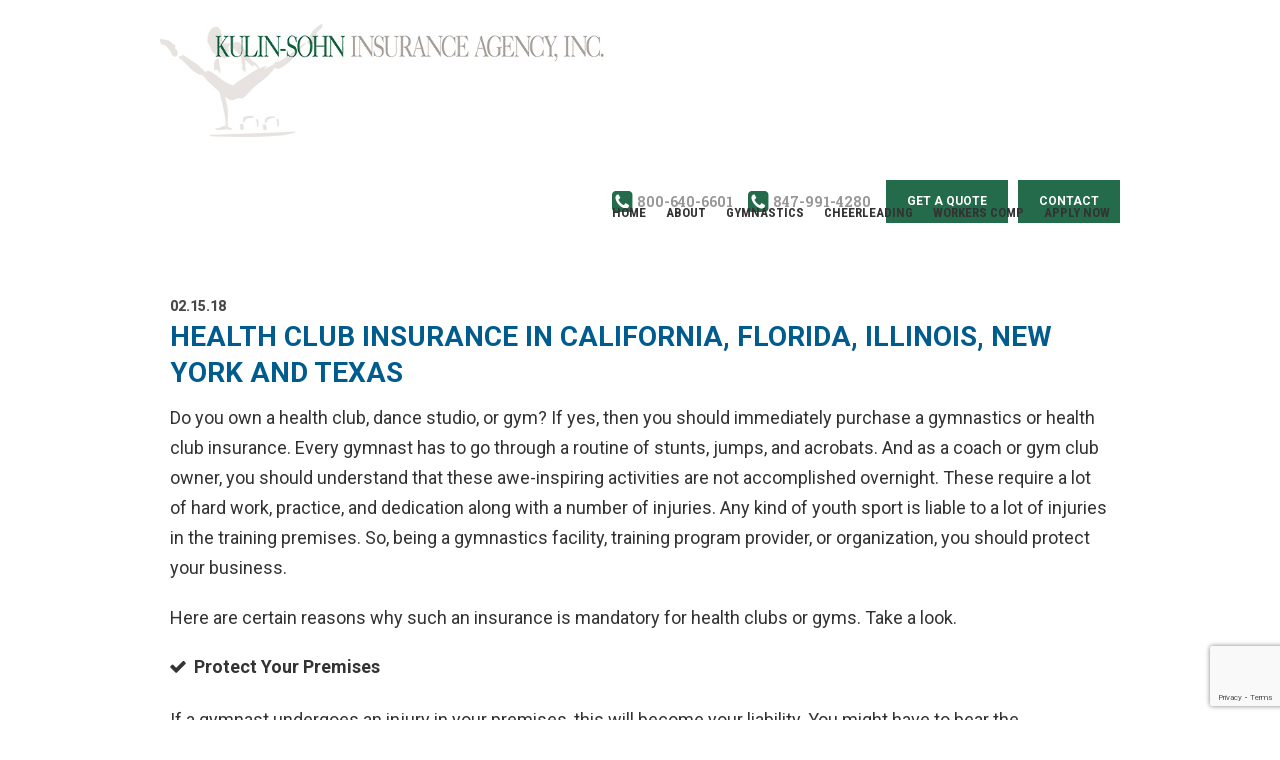

--- FILE ---
content_type: text/html; charset=UTF-8
request_url: https://www.gymnasticsinsurance.com/health-club-insurance-in-california-florida-illinois-new-york-texas-and-other-areas/
body_size: 9443
content:
<!doctype html>
<html dir="ltr" lang="en-US">
<head>
<meta charset="UTF-8">
<meta name="viewport" content="width=device-width, initial-scale=1.0,  maximum-scale=5.0">
<link rel="pingback" href="" />
<link rel="shortcut icon" href="https://www.gymnasticsinsurance.com/favicon.ico" type="image/x-icon" />
<link rel="preconnect" href="https://fonts.googleapis.com">
<link rel="preconnect" href="https://fonts.gstatic.com" crossorigin>
<link href="https://fonts.googleapis.com/css2?family=Roboto+Condensed:ital,wght@0,100..900;1,100..900&family=Roboto+Slab:wght@100..900&family=Roboto:ital,wght@0,100..900;1,100..900&display=swap" rel="stylesheet">
<title>Health Club Insurance in California, Florida, Illinois, New York, Texas</title>
<!-- All in One SEO 4.9.3 - aioseo.com -->
<meta name="description" content="Health Club Insurance in California, Florida, Illinois, New York, and Texas. Offering Cheerleading Insurance, Gym Insurance and Gymnastics Insurance in Manhattan and Orlando." />
<meta name="robots" content="max-image-preview:large" />
<meta name="author" content="Admin"/>
<meta name="google-site-verification" content="HxEgfR0NUjFB5BBF94-R9grL8GuV4dA0whdsibG-Lzc" />
<link rel="canonical" href="https://www.gymnasticsinsurance.com/health-club-insurance-in-california-florida-illinois-new-york-texas-and-other-areas/" />
<meta name="generator" content="All in One SEO (AIOSEO) 4.9.3" />
<script type="application/ld+json" class="aioseo-schema">
{"@context":"https:\/\/schema.org","@graph":[{"@type":"Article","@id":"https:\/\/www.gymnasticsinsurance.com\/health-club-insurance-in-california-florida-illinois-new-york-texas-and-other-areas\/#article","name":"Health Club Insurance in California, Florida, Illinois, New York, Texas","headline":"Health Club Insurance in California, Florida, Illinois, New York and Texas","author":{"@id":"https:\/\/www.gymnasticsinsurance.com\/author\/admin\/#author"},"publisher":{"@id":"https:\/\/www.gymnasticsinsurance.com\/#organization"},"datePublished":"2018-02-15T13:46:37-06:00","dateModified":"2018-05-04T13:55:05-05:00","inLanguage":"en-US","mainEntityOfPage":{"@id":"https:\/\/www.gymnasticsinsurance.com\/health-club-insurance-in-california-florida-illinois-new-york-texas-and-other-areas\/#webpage"},"isPartOf":{"@id":"https:\/\/www.gymnasticsinsurance.com\/health-club-insurance-in-california-florida-illinois-new-york-texas-and-other-areas\/#webpage"},"articleSection":"Uncategorized"},{"@type":"BreadcrumbList","@id":"https:\/\/www.gymnasticsinsurance.com\/health-club-insurance-in-california-florida-illinois-new-york-texas-and-other-areas\/#breadcrumblist","itemListElement":[{"@type":"ListItem","@id":"https:\/\/www.gymnasticsinsurance.com#listItem","position":1,"name":"Home","item":"https:\/\/www.gymnasticsinsurance.com","nextItem":{"@type":"ListItem","@id":"https:\/\/www.gymnasticsinsurance.com\/category\/uncategorized\/#listItem","name":"Uncategorized"}},{"@type":"ListItem","@id":"https:\/\/www.gymnasticsinsurance.com\/category\/uncategorized\/#listItem","position":2,"name":"Uncategorized","item":"https:\/\/www.gymnasticsinsurance.com\/category\/uncategorized\/","nextItem":{"@type":"ListItem","@id":"https:\/\/www.gymnasticsinsurance.com\/health-club-insurance-in-california-florida-illinois-new-york-texas-and-other-areas\/#listItem","name":"Health Club Insurance in California, Florida, Illinois, New York and Texas"},"previousItem":{"@type":"ListItem","@id":"https:\/\/www.gymnasticsinsurance.com#listItem","name":"Home"}},{"@type":"ListItem","@id":"https:\/\/www.gymnasticsinsurance.com\/health-club-insurance-in-california-florida-illinois-new-york-texas-and-other-areas\/#listItem","position":3,"name":"Health Club Insurance in California, Florida, Illinois, New York and Texas","previousItem":{"@type":"ListItem","@id":"https:\/\/www.gymnasticsinsurance.com\/category\/uncategorized\/#listItem","name":"Uncategorized"}}]},{"@type":"Organization","@id":"https:\/\/www.gymnasticsinsurance.com\/#organization","name":"Gymnastics Insurance","description":"Coverage designed for the risks you face","url":"https:\/\/www.gymnasticsinsurance.com\/"},{"@type":"Person","@id":"https:\/\/www.gymnasticsinsurance.com\/author\/admin\/#author","url":"https:\/\/www.gymnasticsinsurance.com\/author\/admin\/","name":"Admin"},{"@type":"WebPage","@id":"https:\/\/www.gymnasticsinsurance.com\/health-club-insurance-in-california-florida-illinois-new-york-texas-and-other-areas\/#webpage","url":"https:\/\/www.gymnasticsinsurance.com\/health-club-insurance-in-california-florida-illinois-new-york-texas-and-other-areas\/","name":"Health Club Insurance in California, Florida, Illinois, New York, Texas","description":"Health Club Insurance in California, Florida, Illinois, New York, and Texas. Offering Cheerleading Insurance, Gym Insurance and Gymnastics Insurance in Manhattan and Orlando.","inLanguage":"en-US","isPartOf":{"@id":"https:\/\/www.gymnasticsinsurance.com\/#website"},"breadcrumb":{"@id":"https:\/\/www.gymnasticsinsurance.com\/health-club-insurance-in-california-florida-illinois-new-york-texas-and-other-areas\/#breadcrumblist"},"author":{"@id":"https:\/\/www.gymnasticsinsurance.com\/author\/admin\/#author"},"creator":{"@id":"https:\/\/www.gymnasticsinsurance.com\/author\/admin\/#author"},"datePublished":"2018-02-15T13:46:37-06:00","dateModified":"2018-05-04T13:55:05-05:00"},{"@type":"WebSite","@id":"https:\/\/www.gymnasticsinsurance.com\/#website","url":"https:\/\/www.gymnasticsinsurance.com\/","name":"Gymnastics Insurance","description":"Coverage designed for the risks you face","inLanguage":"en-US","publisher":{"@id":"https:\/\/www.gymnasticsinsurance.com\/#organization"}}]}
</script>
<!-- All in One SEO -->
<link rel="alternate" title="oEmbed (JSON)" type="application/json+oembed" href="https://www.gymnasticsinsurance.com/wp-json/oembed/1.0/embed?url=https%3A%2F%2Fwww.gymnasticsinsurance.com%2Fhealth-club-insurance-in-california-florida-illinois-new-york-texas-and-other-areas%2F" />
<link rel="alternate" title="oEmbed (XML)" type="text/xml+oembed" href="https://www.gymnasticsinsurance.com/wp-json/oembed/1.0/embed?url=https%3A%2F%2Fwww.gymnasticsinsurance.com%2Fhealth-club-insurance-in-california-florida-illinois-new-york-texas-and-other-areas%2F&#038;format=xml" />
<style id='wp-img-auto-sizes-contain-inline-css' type='text/css'>
img:is([sizes=auto i],[sizes^="auto," i]){contain-intrinsic-size:3000px 1500px}
/*# sourceURL=wp-img-auto-sizes-contain-inline-css */
</style>
<style id='wp-emoji-styles-inline-css' type='text/css'>
img.wp-smiley, img.emoji {
display: inline !important;
border: none !important;
box-shadow: none !important;
height: 1em !important;
width: 1em !important;
margin: 0 0.07em !important;
vertical-align: -0.1em !important;
background: none !important;
padding: 0 !important;
}
/*# sourceURL=wp-emoji-styles-inline-css */
</style>
<style id='wp-block-library-inline-css' type='text/css'>
:root{--wp-block-synced-color:#7a00df;--wp-block-synced-color--rgb:122,0,223;--wp-bound-block-color:var(--wp-block-synced-color);--wp-editor-canvas-background:#ddd;--wp-admin-theme-color:#007cba;--wp-admin-theme-color--rgb:0,124,186;--wp-admin-theme-color-darker-10:#006ba1;--wp-admin-theme-color-darker-10--rgb:0,107,160.5;--wp-admin-theme-color-darker-20:#005a87;--wp-admin-theme-color-darker-20--rgb:0,90,135;--wp-admin-border-width-focus:2px}@media (min-resolution:192dpi){:root{--wp-admin-border-width-focus:1.5px}}.wp-element-button{cursor:pointer}:root .has-very-light-gray-background-color{background-color:#eee}:root .has-very-dark-gray-background-color{background-color:#313131}:root .has-very-light-gray-color{color:#eee}:root .has-very-dark-gray-color{color:#313131}:root .has-vivid-green-cyan-to-vivid-cyan-blue-gradient-background{background:linear-gradient(135deg,#00d084,#0693e3)}:root .has-purple-crush-gradient-background{background:linear-gradient(135deg,#34e2e4,#4721fb 50%,#ab1dfe)}:root .has-hazy-dawn-gradient-background{background:linear-gradient(135deg,#faaca8,#dad0ec)}:root .has-subdued-olive-gradient-background{background:linear-gradient(135deg,#fafae1,#67a671)}:root .has-atomic-cream-gradient-background{background:linear-gradient(135deg,#fdd79a,#004a59)}:root .has-nightshade-gradient-background{background:linear-gradient(135deg,#330968,#31cdcf)}:root .has-midnight-gradient-background{background:linear-gradient(135deg,#020381,#2874fc)}:root{--wp--preset--font-size--normal:16px;--wp--preset--font-size--huge:42px}.has-regular-font-size{font-size:1em}.has-larger-font-size{font-size:2.625em}.has-normal-font-size{font-size:var(--wp--preset--font-size--normal)}.has-huge-font-size{font-size:var(--wp--preset--font-size--huge)}.has-text-align-center{text-align:center}.has-text-align-left{text-align:left}.has-text-align-right{text-align:right}.has-fit-text{white-space:nowrap!important}#end-resizable-editor-section{display:none}.aligncenter{clear:both}.items-justified-left{justify-content:flex-start}.items-justified-center{justify-content:center}.items-justified-right{justify-content:flex-end}.items-justified-space-between{justify-content:space-between}.screen-reader-text{border:0;clip-path:inset(50%);height:1px;margin:-1px;overflow:hidden;padding:0;position:absolute;width:1px;word-wrap:normal!important}.screen-reader-text:focus{background-color:#ddd;clip-path:none;color:#444;display:block;font-size:1em;height:auto;left:5px;line-height:normal;padding:15px 23px 14px;text-decoration:none;top:5px;width:auto;z-index:100000}html :where(.has-border-color){border-style:solid}html :where([style*=border-top-color]){border-top-style:solid}html :where([style*=border-right-color]){border-right-style:solid}html :where([style*=border-bottom-color]){border-bottom-style:solid}html :where([style*=border-left-color]){border-left-style:solid}html :where([style*=border-width]){border-style:solid}html :where([style*=border-top-width]){border-top-style:solid}html :where([style*=border-right-width]){border-right-style:solid}html :where([style*=border-bottom-width]){border-bottom-style:solid}html :where([style*=border-left-width]){border-left-style:solid}html :where(img[class*=wp-image-]){height:auto;max-width:100%}:where(figure){margin:0 0 1em}html :where(.is-position-sticky){--wp-admin--admin-bar--position-offset:var(--wp-admin--admin-bar--height,0px)}@media screen and (max-width:600px){html :where(.is-position-sticky){--wp-admin--admin-bar--position-offset:0px}}
/*# sourceURL=wp-block-library-inline-css */
</style><style id='global-styles-inline-css' type='text/css'>
:root{--wp--preset--aspect-ratio--square: 1;--wp--preset--aspect-ratio--4-3: 4/3;--wp--preset--aspect-ratio--3-4: 3/4;--wp--preset--aspect-ratio--3-2: 3/2;--wp--preset--aspect-ratio--2-3: 2/3;--wp--preset--aspect-ratio--16-9: 16/9;--wp--preset--aspect-ratio--9-16: 9/16;--wp--preset--color--black: #000000;--wp--preset--color--cyan-bluish-gray: #abb8c3;--wp--preset--color--white: #ffffff;--wp--preset--color--pale-pink: #f78da7;--wp--preset--color--vivid-red: #cf2e2e;--wp--preset--color--luminous-vivid-orange: #ff6900;--wp--preset--color--luminous-vivid-amber: #fcb900;--wp--preset--color--light-green-cyan: #7bdcb5;--wp--preset--color--vivid-green-cyan: #00d084;--wp--preset--color--pale-cyan-blue: #8ed1fc;--wp--preset--color--vivid-cyan-blue: #0693e3;--wp--preset--color--vivid-purple: #9b51e0;--wp--preset--gradient--vivid-cyan-blue-to-vivid-purple: linear-gradient(135deg,rgb(6,147,227) 0%,rgb(155,81,224) 100%);--wp--preset--gradient--light-green-cyan-to-vivid-green-cyan: linear-gradient(135deg,rgb(122,220,180) 0%,rgb(0,208,130) 100%);--wp--preset--gradient--luminous-vivid-amber-to-luminous-vivid-orange: linear-gradient(135deg,rgb(252,185,0) 0%,rgb(255,105,0) 100%);--wp--preset--gradient--luminous-vivid-orange-to-vivid-red: linear-gradient(135deg,rgb(255,105,0) 0%,rgb(207,46,46) 100%);--wp--preset--gradient--very-light-gray-to-cyan-bluish-gray: linear-gradient(135deg,rgb(238,238,238) 0%,rgb(169,184,195) 100%);--wp--preset--gradient--cool-to-warm-spectrum: linear-gradient(135deg,rgb(74,234,220) 0%,rgb(151,120,209) 20%,rgb(207,42,186) 40%,rgb(238,44,130) 60%,rgb(251,105,98) 80%,rgb(254,248,76) 100%);--wp--preset--gradient--blush-light-purple: linear-gradient(135deg,rgb(255,206,236) 0%,rgb(152,150,240) 100%);--wp--preset--gradient--blush-bordeaux: linear-gradient(135deg,rgb(254,205,165) 0%,rgb(254,45,45) 50%,rgb(107,0,62) 100%);--wp--preset--gradient--luminous-dusk: linear-gradient(135deg,rgb(255,203,112) 0%,rgb(199,81,192) 50%,rgb(65,88,208) 100%);--wp--preset--gradient--pale-ocean: linear-gradient(135deg,rgb(255,245,203) 0%,rgb(182,227,212) 50%,rgb(51,167,181) 100%);--wp--preset--gradient--electric-grass: linear-gradient(135deg,rgb(202,248,128) 0%,rgb(113,206,126) 100%);--wp--preset--gradient--midnight: linear-gradient(135deg,rgb(2,3,129) 0%,rgb(40,116,252) 100%);--wp--preset--font-size--small: 13px;--wp--preset--font-size--medium: 20px;--wp--preset--font-size--large: 36px;--wp--preset--font-size--x-large: 42px;--wp--preset--spacing--20: 0.44rem;--wp--preset--spacing--30: 0.67rem;--wp--preset--spacing--40: 1rem;--wp--preset--spacing--50: 1.5rem;--wp--preset--spacing--60: 2.25rem;--wp--preset--spacing--70: 3.38rem;--wp--preset--spacing--80: 5.06rem;--wp--preset--shadow--natural: 6px 6px 9px rgba(0, 0, 0, 0.2);--wp--preset--shadow--deep: 12px 12px 50px rgba(0, 0, 0, 0.4);--wp--preset--shadow--sharp: 6px 6px 0px rgba(0, 0, 0, 0.2);--wp--preset--shadow--outlined: 6px 6px 0px -3px rgb(255, 255, 255), 6px 6px rgb(0, 0, 0);--wp--preset--shadow--crisp: 6px 6px 0px rgb(0, 0, 0);}:where(.is-layout-flex){gap: 0.5em;}:where(.is-layout-grid){gap: 0.5em;}body .is-layout-flex{display: flex;}.is-layout-flex{flex-wrap: wrap;align-items: center;}.is-layout-flex > :is(*, div){margin: 0;}body .is-layout-grid{display: grid;}.is-layout-grid > :is(*, div){margin: 0;}:where(.wp-block-columns.is-layout-flex){gap: 2em;}:where(.wp-block-columns.is-layout-grid){gap: 2em;}:where(.wp-block-post-template.is-layout-flex){gap: 1.25em;}:where(.wp-block-post-template.is-layout-grid){gap: 1.25em;}.has-black-color{color: var(--wp--preset--color--black) !important;}.has-cyan-bluish-gray-color{color: var(--wp--preset--color--cyan-bluish-gray) !important;}.has-white-color{color: var(--wp--preset--color--white) !important;}.has-pale-pink-color{color: var(--wp--preset--color--pale-pink) !important;}.has-vivid-red-color{color: var(--wp--preset--color--vivid-red) !important;}.has-luminous-vivid-orange-color{color: var(--wp--preset--color--luminous-vivid-orange) !important;}.has-luminous-vivid-amber-color{color: var(--wp--preset--color--luminous-vivid-amber) !important;}.has-light-green-cyan-color{color: var(--wp--preset--color--light-green-cyan) !important;}.has-vivid-green-cyan-color{color: var(--wp--preset--color--vivid-green-cyan) !important;}.has-pale-cyan-blue-color{color: var(--wp--preset--color--pale-cyan-blue) !important;}.has-vivid-cyan-blue-color{color: var(--wp--preset--color--vivid-cyan-blue) !important;}.has-vivid-purple-color{color: var(--wp--preset--color--vivid-purple) !important;}.has-black-background-color{background-color: var(--wp--preset--color--black) !important;}.has-cyan-bluish-gray-background-color{background-color: var(--wp--preset--color--cyan-bluish-gray) !important;}.has-white-background-color{background-color: var(--wp--preset--color--white) !important;}.has-pale-pink-background-color{background-color: var(--wp--preset--color--pale-pink) !important;}.has-vivid-red-background-color{background-color: var(--wp--preset--color--vivid-red) !important;}.has-luminous-vivid-orange-background-color{background-color: var(--wp--preset--color--luminous-vivid-orange) !important;}.has-luminous-vivid-amber-background-color{background-color: var(--wp--preset--color--luminous-vivid-amber) !important;}.has-light-green-cyan-background-color{background-color: var(--wp--preset--color--light-green-cyan) !important;}.has-vivid-green-cyan-background-color{background-color: var(--wp--preset--color--vivid-green-cyan) !important;}.has-pale-cyan-blue-background-color{background-color: var(--wp--preset--color--pale-cyan-blue) !important;}.has-vivid-cyan-blue-background-color{background-color: var(--wp--preset--color--vivid-cyan-blue) !important;}.has-vivid-purple-background-color{background-color: var(--wp--preset--color--vivid-purple) !important;}.has-black-border-color{border-color: var(--wp--preset--color--black) !important;}.has-cyan-bluish-gray-border-color{border-color: var(--wp--preset--color--cyan-bluish-gray) !important;}.has-white-border-color{border-color: var(--wp--preset--color--white) !important;}.has-pale-pink-border-color{border-color: var(--wp--preset--color--pale-pink) !important;}.has-vivid-red-border-color{border-color: var(--wp--preset--color--vivid-red) !important;}.has-luminous-vivid-orange-border-color{border-color: var(--wp--preset--color--luminous-vivid-orange) !important;}.has-luminous-vivid-amber-border-color{border-color: var(--wp--preset--color--luminous-vivid-amber) !important;}.has-light-green-cyan-border-color{border-color: var(--wp--preset--color--light-green-cyan) !important;}.has-vivid-green-cyan-border-color{border-color: var(--wp--preset--color--vivid-green-cyan) !important;}.has-pale-cyan-blue-border-color{border-color: var(--wp--preset--color--pale-cyan-blue) !important;}.has-vivid-cyan-blue-border-color{border-color: var(--wp--preset--color--vivid-cyan-blue) !important;}.has-vivid-purple-border-color{border-color: var(--wp--preset--color--vivid-purple) !important;}.has-vivid-cyan-blue-to-vivid-purple-gradient-background{background: var(--wp--preset--gradient--vivid-cyan-blue-to-vivid-purple) !important;}.has-light-green-cyan-to-vivid-green-cyan-gradient-background{background: var(--wp--preset--gradient--light-green-cyan-to-vivid-green-cyan) !important;}.has-luminous-vivid-amber-to-luminous-vivid-orange-gradient-background{background: var(--wp--preset--gradient--luminous-vivid-amber-to-luminous-vivid-orange) !important;}.has-luminous-vivid-orange-to-vivid-red-gradient-background{background: var(--wp--preset--gradient--luminous-vivid-orange-to-vivid-red) !important;}.has-very-light-gray-to-cyan-bluish-gray-gradient-background{background: var(--wp--preset--gradient--very-light-gray-to-cyan-bluish-gray) !important;}.has-cool-to-warm-spectrum-gradient-background{background: var(--wp--preset--gradient--cool-to-warm-spectrum) !important;}.has-blush-light-purple-gradient-background{background: var(--wp--preset--gradient--blush-light-purple) !important;}.has-blush-bordeaux-gradient-background{background: var(--wp--preset--gradient--blush-bordeaux) !important;}.has-luminous-dusk-gradient-background{background: var(--wp--preset--gradient--luminous-dusk) !important;}.has-pale-ocean-gradient-background{background: var(--wp--preset--gradient--pale-ocean) !important;}.has-electric-grass-gradient-background{background: var(--wp--preset--gradient--electric-grass) !important;}.has-midnight-gradient-background{background: var(--wp--preset--gradient--midnight) !important;}.has-small-font-size{font-size: var(--wp--preset--font-size--small) !important;}.has-medium-font-size{font-size: var(--wp--preset--font-size--medium) !important;}.has-large-font-size{font-size: var(--wp--preset--font-size--large) !important;}.has-x-large-font-size{font-size: var(--wp--preset--font-size--x-large) !important;}
/*# sourceURL=global-styles-inline-css */
</style>
<style id='classic-theme-styles-inline-css' type='text/css'>
/*! This file is auto-generated */
.wp-block-button__link{color:#fff;background-color:#32373c;border-radius:9999px;box-shadow:none;text-decoration:none;padding:calc(.667em + 2px) calc(1.333em + 2px);font-size:1.125em}.wp-block-file__button{background:#32373c;color:#fff;text-decoration:none}
/*# sourceURL=/wp-includes/css/classic-themes.min.css */
</style>
<!-- <link rel="preload" href="https://www.gymnasticsinsurance.com/wp-content/plugins/contact-form-7/includes/css/styles.css?ver=6.1.4" as="style" id="contact-form-7" media="all" onload="this.onload=null;this.rel='stylesheet'"> -->
<link rel="stylesheet" type="text/css" href="//www.gymnasticsinsurance.com/wp-content/cache/wpfc-minified/1nmzyhag/h6on5.css" media="all"/><noscript><link rel='stylesheet' id='contact-form-7-css' href='https://www.gymnasticsinsurance.com/wp-content/plugins/contact-form-7/includes/css/styles.css?ver=6.1.4' type='text/css' media='all' />
</noscript><!-- <link rel="preload" href="https://www.gymnasticsinsurance.com/wp-content/plugins/page-list/css/page-list.css?ver=5.9" as="style" id="page-list-style" media="all" onload="this.onload=null;this.rel='stylesheet'"> -->
<link rel="stylesheet" type="text/css" href="//www.gymnasticsinsurance.com/wp-content/cache/wpfc-minified/f5v27452/h6on5.css" media="all"/><noscript><link rel='stylesheet' id='page-list-style-css' href='https://www.gymnasticsinsurance.com/wp-content/plugins/page-list/css/page-list.css?ver=5.9' type='text/css' media='all' />
</noscript><!-- <link rel='stylesheet' id='nio-stylesheet-css' href='https://www.gymnasticsinsurance.com/wp-content/themes/scgym/style.css?ver=1.6.0' type='text/css' media='all' /> -->
<!-- <link rel="preload" href="https://www.gymnasticsinsurance.com/wp-content/themes/scgym/css/fa.css?ver=4.4" as="style" id="font-awesome" media="all" onload="this.onload=null;this.rel='stylesheet'"> -->
<link rel="stylesheet" type="text/css" href="//www.gymnasticsinsurance.com/wp-content/cache/wpfc-minified/l8i418mh/h6on5.css" media="all"/><noscript><link rel='stylesheet' id='font-awesome-css' href='https://www.gymnasticsinsurance.com/wp-content/themes/scgym/css/fa.css?ver=4.4' type='text/css' media='all' />
</noscript><!-- <link rel="preload" href="https://www.gymnasticsinsurance.com/wp-content/themes/scgym/css/others.css?ver=1.2" as="style" id="other" media="all" onload="this.onload=null;this.rel='stylesheet'"> -->
<link rel="stylesheet" type="text/css" href="//www.gymnasticsinsurance.com/wp-content/cache/wpfc-minified/eq2qcxgm/h6on5.css" media="all"/><noscript><link rel='stylesheet' id='other-css' href='https://www.gymnasticsinsurance.com/wp-content/themes/scgym/css/others.css?ver=1.2' type='text/css' media='all' />
</noscript><script src='//www.gymnasticsinsurance.com/wp-content/cache/wpfc-minified/d77qikvt/h6on5.js' type="text/javascript"></script>
<!-- <script type="text/javascript" src="https://www.gymnasticsinsurance.com/wp-includes/js/jquery/jquery.min.js?ver=3.7.1" id="jquery-core-js"></script> -->
<!-- <script type="text/javascript" src="https://www.gymnasticsinsurance.com/wp-includes/js/jquery/jquery-migrate.min.js?ver=3.4.1" id="jquery-migrate-js"></script> -->
<link rel="https://api.w.org/" href="https://www.gymnasticsinsurance.com/wp-json/" /><link rel="alternate" title="JSON" type="application/json" href="https://www.gymnasticsinsurance.com/wp-json/wp/v2/posts/575" /><link rel='shortlink' href='https://www.gymnasticsinsurance.com/?p=575' />
<style media="screen" type="text/css" id="dynamic-1x0"></style><style type="text/css">.featured .wgs {width:48%; float:left; margin:0; box-sizing:border-box;margin-left: 1%;margin-right: 1%;}</style><script>
(function(i,s,o,g,r,a,m){i['GoogleAnalyticsObject']=r;i[r]=i[r]||function(){
(i[r].q=i[r].q||[]).push(arguments)},i[r].l=1*new Date();a=s.createElement(o),
m=s.getElementsByTagName(o)[0];a.async=1;a.src=g;m.parentNode.insertBefore(a,m)
})(window,document,'script','https://www.google-analytics.com/analytics.js','ga');
ga('create', 'UA-91089152-1', 'auto');
ga('send', 'pageview');
</script><!--[if lt IE 9]> <script src="https://www.gymnasticsinsurance.com/wp-content/themes/scgym/js/ie.html5.js"></script><![endif]-->
</head>
<body id="body" class="wp-singular post-template-default single single-post postid-575 single-format-standard wp-theme-scgym site-body gecko  lang-en ">
<header id="masthead" class="masthead header header-global header-style1 sticky-no no-banner no-titles section">
<div class="site-header section">
<div class="main">
<div class="site-logo">
<a href="https://www.gymnasticsinsurance.com/">
<img src="https://www.gymnasticsinsurance.com/wp-content/themes/scgym/images/logo.jpg" alt="Gymnastics Insurance" width="625" height="113">
</a>
</div>
<div class="site-top">
<div class="numbers">
<div class="phones"><i class="fa fa-phone-square" aria-hidden="true"></i><a href="tel:8006406601">800-640-6601</a></div><div class="phones"><i class="fa fa-phone-square" aria-hidden="true"></i><a href="tel:8479914280">847-991-4280</a></div>                </div>
<div class='button-wrap'> <div class="buttons quote-btn"><a class="button" href="https://www.gymnasticsinsurance.com/contact/"><span>Get a quote</span></a></div><div class="buttons contact-btn"><a class="button btn-call last-btn" href="contact">contact</a></div></div>            </div>
<div class="inav primary-nav">
<ul id="navmain" class="menu"><li id="menu-item-31" class="menu-item menu-item-type-post_type menu-item-object-page menu-item-home menu-item-31"><a href="https://www.gymnasticsinsurance.com/"><span>Home</span></a></li>
<li id="menu-item-30" class="menu-item menu-item-type-post_type menu-item-object-page menu-item-30"><a href="https://www.gymnasticsinsurance.com/about/"><span>About</span></a></li>
<li id="menu-item-28" class="menu-item menu-item-type-post_type menu-item-object-page menu-item-28"><a href="https://www.gymnasticsinsurance.com/gymnastics-insurance/"><span>Gymnastics</span></a></li>
<li id="menu-item-26" class="menu-item menu-item-type-post_type menu-item-object-page menu-item-26"><a href="https://www.gymnasticsinsurance.com/cheerleading-insurance/"><span>Cheerleading</span></a></li>
<li id="menu-item-375" class="menu-item menu-item-type-post_type menu-item-object-page menu-item-375"><a href="https://www.gymnasticsinsurance.com/gymnastics-workers-comp-insurance/"><span>Workers Comp</span></a></li>
<li id="menu-item-24" class="menu-item menu-item-type-post_type menu-item-object-page menu-item-24"><a href="https://www.gymnasticsinsurance.com/apply-now/"><span>Apply Now</span></a></li>
</ul>                <div class="menu-toggle"><em class="icon fa fa-bars"></em><em class="icon fa fa-close"></em><span>Menu</span></div>
</div>
</div>
</div>
<div class="site-banner section">
</div>
</header>
<div id="wrap" class="section wrap page-container main-iblog blog-ipage">
<div class="main">
<section class="section wrapper iblog iblog-post no-sidebar full-width">
<div class="icontent grid12">
<div class="content-indent">
<article class="ep esingle post-575 post type-post status-publish format-standard hentry category-uncategorized">
<header class="page-heading post-title">
<div class="post-meta">
<span class="post-date">02.15.18</span>
</div>
<h1 class="heading">Health Club Insurance in California, Florida, Illinois, New York and Texas</h1>
</header>
<div class="entry-content entry">
<p>Do you own a health club, dance studio, or gym? If yes, then you should immediately purchase a gymnastics or health club insurance. Every gymnast has to go through a routine of stunts, jumps, and acrobats. And as a coach or gym club owner, you should understand that these awe-inspiring activities are not accomplished overnight. These require a lot of hard work, practice, and dedication along with a number of injuries. Any kind of youth sport is liable to a lot of injuries in the training premises. So, being a gymnastics facility, training program provider, or organization, you should protect your business.</p>
<p>Here are certain reasons why such an insurance is mandatory for health clubs or gyms. Take a look.</p>
<ul>
<li><strong>Protect Your Premises</strong></li>
</ul>
<p>If a gymnast undergoes an injury in your premises, this will become your liability. You might have to bear the responsibility of the person injured including the medical payments. And sometimes, along with the injury of the person, your property might also be damaged in turn. Save yourself from all such hassle, and get an insurance protection.</p>
<ul>
<li><strong>Save Your Reputation</strong></li>
</ul>
<p>As a health club or gym facility, you would definitely want your business to have a clean record. Its reputation should not be hampered. Sometimes it may so happen that the gymnast gets severely injured and the parents of the gymnast take the outrage on you and even spread poor rumors about you. So, in order to manage that, you can use your insurance to compensate for the injured person’s loss.</p>
<ul>
<li><strong>Make Your Business Credible</strong></li>
</ul>
<p>If you don’t have gymnastics insurance, then a lot of people might refrain from joining your health club or gym due to lack of security concerns. Naturally, you will lose out on a lot of business simply because of this reason. If you don’t want that, then you have to buy the insurance as soon as possible.</p>
<p>So, without any delay, quickly call us at 847-991-4280 or 800-640-6601 now if you live in and around California, Florida, Illinois, New York, and Texas.</p>
</div>
</article>
</div>
</div>
</section>
	</div></div>
<footer id="footer" class="footer section">
<div class="footer-info section">
<div class="main">
<div class="copyright-top">
<div class="wgs wgs-bottom wgs-ba widget_nav_menu nav_menu-3"><div class="menu-footer-menu-container"><ul id="menu-footer-menu" class="menu"><li id="menu-item-42" class="menu-item menu-item-type-post_type menu-item-object-page menu-item-42"><a href="https://www.gymnasticsinsurance.com/about/">About</a></li>
<li id="menu-item-40" class="menu-item menu-item-type-post_type menu-item-object-page menu-item-40"><a href="https://www.gymnasticsinsurance.com/gymnastics-insurance/">Gymnastics Insurance</a></li>
<li id="menu-item-38" class="menu-item menu-item-type-post_type menu-item-object-page menu-item-38"><a href="https://www.gymnasticsinsurance.com/cheerleading-insurance/">Cheerleading Insurance</a></li>
<li id="menu-item-37" class="menu-item menu-item-type-post_type menu-item-object-page menu-item-37"><a href="https://www.gymnasticsinsurance.com/climbing-wall-insurance/">Climbing Wall Insurance</a></li>
<li id="menu-item-39" class="menu-item menu-item-type-post_type menu-item-object-page menu-item-39"><a href="https://www.gymnasticsinsurance.com/martial-arts-insurance/">Martial Arts Insurance</a></li>
<li id="menu-item-41" class="menu-item menu-item-type-post_type menu-item-object-page menu-item-41"><a href="https://www.gymnasticsinsurance.com/dance-studio-insurance/">Dance Studio Insurance</a></li>
<li id="menu-item-395" class="menu-item menu-item-type-post_type menu-item-object-page menu-item-395"><a href="https://www.gymnasticsinsurance.com/gymnastics-workers-comp-insurance/">Workers Comp Insurance</a></li>
<li id="menu-item-36" class="menu-item menu-item-type-post_type menu-item-object-page menu-item-36"><a href="https://www.gymnasticsinsurance.com/apply-now/">Apply Now</a></li>
<li id="menu-item-35" class="menu-item menu-item-type-post_type menu-item-object-page menu-item-35"><a href="https://www.gymnasticsinsurance.com/contact/">Contact Us</a></li>
<li id="menu-item-615" class="menu-item menu-item-type-post_type menu-item-object-page menu-item-615"><a href="https://www.gymnasticsinsurance.com/blog/">Blog</a></li>
<li id="menu-item-34" class="menu-item menu-item-type-post_type menu-item-object-page menu-item-34"><a href="https://www.gymnasticsinsurance.com/sitemap/">Sitemap</a></li>
</ul></div></div>        </div>
<div class="copyright"><p>Copyright &copy; 2026. Gymnastics Insurance. All Rights Reserved. <span class="siteby"><a href="https://www.americancreative.com/" target="_blank">Website By American Creative</a>.</span></p></div>        </div>
</div>
</footer>
<div class="back-to"><a class="scroll-top" href="#top"><em class="fa fa-chevron-up"></em></a></div>
<script type="speculationrules">
{"prefetch":[{"source":"document","where":{"and":[{"href_matches":"/*"},{"not":{"href_matches":["/wp-*.php","/wp-admin/*","/wp-content/uploads/*","/wp-content/*","/wp-content/plugins/*","/wp-content/themes/scgym/*","/*\\?(.+)"]}},{"not":{"selector_matches":"a[rel~=\"nofollow\"]"}},{"not":{"selector_matches":".no-prefetch, .no-prefetch a"}}]},"eagerness":"conservative"}]}
</script>
<script>
(function(e){
var el = document.createElement('script');
el.setAttribute('data-account', 'DfuPTeMzvV');
el.setAttribute('src', 'https://cdn.userway.org/widget.js');
document.body.appendChild(el);
})();
</script><script type="text/javascript" src="https://www.gymnasticsinsurance.com/wp-includes/js/dist/hooks.min.js?ver=dd5603f07f9220ed27f1" id="wp-hooks-js"></script>
<script type="text/javascript" src="https://www.gymnasticsinsurance.com/wp-includes/js/dist/i18n.min.js?ver=c26c3dc7bed366793375" id="wp-i18n-js"></script>
<script type="text/javascript" id="wp-i18n-js-after">
/* <![CDATA[ */
wp.i18n.setLocaleData( { 'text direction\u0004ltr': [ 'ltr' ] } );
//# sourceURL=wp-i18n-js-after
/* ]]> */
</script>
<script type="text/javascript" src="https://www.gymnasticsinsurance.com/wp-content/plugins/contact-form-7/includes/swv/js/index.js?ver=6.1.4" id="swv-js" defer></script>
<script type="text/javascript" id="contact-form-7-js-before">
/* <![CDATA[ */
var wpcf7 = {
"api": {
"root": "https:\/\/www.gymnasticsinsurance.com\/wp-json\/",
"namespace": "contact-form-7\/v1"
}
};
//# sourceURL=contact-form-7-js-before
/* ]]> */
</script>
<script type="text/javascript" src="https://www.gymnasticsinsurance.com/wp-content/plugins/contact-form-7/includes/js/index.js?ver=6.1.4" id="contact-form-7-js" defer></script>
<script type="text/javascript" src="https://www.gymnasticsinsurance.com/wp-content/themes/scgym/js/core.jquery.ui.js?ver=1.10.4" id="core-jquery-ui-js" defer></script>
<script type="text/javascript" src="https://www.gymnasticsinsurance.com/wp-content/themes/scgym/js/core.plugins.js?ver=1.2.0" id="core-plugin-js" defer></script>
<script type="text/javascript" src="https://www.gymnasticsinsurance.com/wp-content/themes/scgym/js/jquery.plugin.js?ver=1.1.5" id="plugin-js" defer></script>
<script type="text/javascript" src="https://www.gymnasticsinsurance.com/wp-content/themes/scgym/js/jquery.init.js?ver=1.1.0" id="jqinit-js" defer></script>
<script type="text/javascript" src="https://www.google.com/recaptcha/api.js?render=6Lfv1MgUAAAAALZULHnflFf_Q7ZBHOwbGEKu9L27&amp;ver=3.0" id="google-recaptcha-js" defer></script>
<script type="text/javascript" src="https://www.gymnasticsinsurance.com/wp-includes/js/dist/vendor/wp-polyfill.min.js?ver=3.15.0" id="wp-polyfill-js" defer></script>
<script type="text/javascript" id="wpcf7-recaptcha-js-before">
/* <![CDATA[ */
var wpcf7_recaptcha = {
"sitekey": "6Lfv1MgUAAAAALZULHnflFf_Q7ZBHOwbGEKu9L27",
"actions": {
"homepage": "homepage",
"contactform": "contactform"
}
};
//# sourceURL=wpcf7-recaptcha-js-before
/* ]]> */
</script>
<script type="text/javascript" src="https://www.gymnasticsinsurance.com/wp-content/plugins/contact-form-7/modules/recaptcha/index.js?ver=6.1.4" id="wpcf7-recaptcha-js" defer></script>
<script type="text/javascript" src="https://www.gymnasticsinsurance.com/wp-includes/js/comment-reply.min.js?ver=6.9" id="comment-reply-js" async="async" data-wp-strategy="async" fetchpriority="low" defer></script>
<script id="wp-emoji-settings" type="application/json">
{"baseUrl":"https://s.w.org/images/core/emoji/17.0.2/72x72/","ext":".png","svgUrl":"https://s.w.org/images/core/emoji/17.0.2/svg/","svgExt":".svg","source":{"concatemoji":"https://www.gymnasticsinsurance.com/wp-includes/js/wp-emoji-release.min.js?ver=6.9"}}
</script>
<script type="module">
/* <![CDATA[ */
/*! This file is auto-generated */
const a=JSON.parse(document.getElementById("wp-emoji-settings").textContent),o=(window._wpemojiSettings=a,"wpEmojiSettingsSupports"),s=["flag","emoji"];function i(e){try{var t={supportTests:e,timestamp:(new Date).valueOf()};sessionStorage.setItem(o,JSON.stringify(t))}catch(e){}}function c(e,t,n){e.clearRect(0,0,e.canvas.width,e.canvas.height),e.fillText(t,0,0);t=new Uint32Array(e.getImageData(0,0,e.canvas.width,e.canvas.height).data);e.clearRect(0,0,e.canvas.width,e.canvas.height),e.fillText(n,0,0);const a=new Uint32Array(e.getImageData(0,0,e.canvas.width,e.canvas.height).data);return t.every((e,t)=>e===a[t])}function p(e,t){e.clearRect(0,0,e.canvas.width,e.canvas.height),e.fillText(t,0,0);var n=e.getImageData(16,16,1,1);for(let e=0;e<n.data.length;e++)if(0!==n.data[e])return!1;return!0}function u(e,t,n,a){switch(t){case"flag":return n(e,"\ud83c\udff3\ufe0f\u200d\u26a7\ufe0f","\ud83c\udff3\ufe0f\u200b\u26a7\ufe0f")?!1:!n(e,"\ud83c\udde8\ud83c\uddf6","\ud83c\udde8\u200b\ud83c\uddf6")&&!n(e,"\ud83c\udff4\udb40\udc67\udb40\udc62\udb40\udc65\udb40\udc6e\udb40\udc67\udb40\udc7f","\ud83c\udff4\u200b\udb40\udc67\u200b\udb40\udc62\u200b\udb40\udc65\u200b\udb40\udc6e\u200b\udb40\udc67\u200b\udb40\udc7f");case"emoji":return!a(e,"\ud83e\u1fac8")}return!1}function f(e,t,n,a){let r;const o=(r="undefined"!=typeof WorkerGlobalScope&&self instanceof WorkerGlobalScope?new OffscreenCanvas(300,150):document.createElement("canvas")).getContext("2d",{willReadFrequently:!0}),s=(o.textBaseline="top",o.font="600 32px Arial",{});return e.forEach(e=>{s[e]=t(o,e,n,a)}),s}function r(e){var t=document.createElement("script");t.src=e,t.defer=!0,document.head.appendChild(t)}a.supports={everything:!0,everythingExceptFlag:!0},new Promise(t=>{let n=function(){try{var e=JSON.parse(sessionStorage.getItem(o));if("object"==typeof e&&"number"==typeof e.timestamp&&(new Date).valueOf()<e.timestamp+604800&&"object"==typeof e.supportTests)return e.supportTests}catch(e){}return null}();if(!n){if("undefined"!=typeof Worker&&"undefined"!=typeof OffscreenCanvas&&"undefined"!=typeof URL&&URL.createObjectURL&&"undefined"!=typeof Blob)try{var e="postMessage("+f.toString()+"("+[JSON.stringify(s),u.toString(),c.toString(),p.toString()].join(",")+"));",a=new Blob([e],{type:"text/javascript"});const r=new Worker(URL.createObjectURL(a),{name:"wpTestEmojiSupports"});return void(r.onmessage=e=>{i(n=e.data),r.terminate(),t(n)})}catch(e){}i(n=f(s,u,c,p))}t(n)}).then(e=>{for(const n in e)a.supports[n]=e[n],a.supports.everything=a.supports.everything&&a.supports[n],"flag"!==n&&(a.supports.everythingExceptFlag=a.supports.everythingExceptFlag&&a.supports[n]);var t;a.supports.everythingExceptFlag=a.supports.everythingExceptFlag&&!a.supports.flag,a.supports.everything||((t=a.source||{}).concatemoji?r(t.concatemoji):t.wpemoji&&t.twemoji&&(r(t.twemoji),r(t.wpemoji)))});
//# sourceURL=https://www.gymnasticsinsurance.com/wp-includes/js/wp-emoji-loader.min.js
/* ]]> */
</script>
</body>
</html><!-- WP Fastest Cache file was created in 2.827 seconds, on January 21, 2026 @ 1:44 am --><!-- via php -->

--- FILE ---
content_type: text/html; charset=utf-8
request_url: https://www.google.com/recaptcha/api2/anchor?ar=1&k=6Lfv1MgUAAAAALZULHnflFf_Q7ZBHOwbGEKu9L27&co=aHR0cHM6Ly93d3cuZ3ltbmFzdGljc2luc3VyYW5jZS5jb206NDQz&hl=en&v=N67nZn4AqZkNcbeMu4prBgzg&size=invisible&anchor-ms=20000&execute-ms=30000&cb=mzqe72iqny3k
body_size: 49776
content:
<!DOCTYPE HTML><html dir="ltr" lang="en"><head><meta http-equiv="Content-Type" content="text/html; charset=UTF-8">
<meta http-equiv="X-UA-Compatible" content="IE=edge">
<title>reCAPTCHA</title>
<style type="text/css">
/* cyrillic-ext */
@font-face {
  font-family: 'Roboto';
  font-style: normal;
  font-weight: 400;
  font-stretch: 100%;
  src: url(//fonts.gstatic.com/s/roboto/v48/KFO7CnqEu92Fr1ME7kSn66aGLdTylUAMa3GUBHMdazTgWw.woff2) format('woff2');
  unicode-range: U+0460-052F, U+1C80-1C8A, U+20B4, U+2DE0-2DFF, U+A640-A69F, U+FE2E-FE2F;
}
/* cyrillic */
@font-face {
  font-family: 'Roboto';
  font-style: normal;
  font-weight: 400;
  font-stretch: 100%;
  src: url(//fonts.gstatic.com/s/roboto/v48/KFO7CnqEu92Fr1ME7kSn66aGLdTylUAMa3iUBHMdazTgWw.woff2) format('woff2');
  unicode-range: U+0301, U+0400-045F, U+0490-0491, U+04B0-04B1, U+2116;
}
/* greek-ext */
@font-face {
  font-family: 'Roboto';
  font-style: normal;
  font-weight: 400;
  font-stretch: 100%;
  src: url(//fonts.gstatic.com/s/roboto/v48/KFO7CnqEu92Fr1ME7kSn66aGLdTylUAMa3CUBHMdazTgWw.woff2) format('woff2');
  unicode-range: U+1F00-1FFF;
}
/* greek */
@font-face {
  font-family: 'Roboto';
  font-style: normal;
  font-weight: 400;
  font-stretch: 100%;
  src: url(//fonts.gstatic.com/s/roboto/v48/KFO7CnqEu92Fr1ME7kSn66aGLdTylUAMa3-UBHMdazTgWw.woff2) format('woff2');
  unicode-range: U+0370-0377, U+037A-037F, U+0384-038A, U+038C, U+038E-03A1, U+03A3-03FF;
}
/* math */
@font-face {
  font-family: 'Roboto';
  font-style: normal;
  font-weight: 400;
  font-stretch: 100%;
  src: url(//fonts.gstatic.com/s/roboto/v48/KFO7CnqEu92Fr1ME7kSn66aGLdTylUAMawCUBHMdazTgWw.woff2) format('woff2');
  unicode-range: U+0302-0303, U+0305, U+0307-0308, U+0310, U+0312, U+0315, U+031A, U+0326-0327, U+032C, U+032F-0330, U+0332-0333, U+0338, U+033A, U+0346, U+034D, U+0391-03A1, U+03A3-03A9, U+03B1-03C9, U+03D1, U+03D5-03D6, U+03F0-03F1, U+03F4-03F5, U+2016-2017, U+2034-2038, U+203C, U+2040, U+2043, U+2047, U+2050, U+2057, U+205F, U+2070-2071, U+2074-208E, U+2090-209C, U+20D0-20DC, U+20E1, U+20E5-20EF, U+2100-2112, U+2114-2115, U+2117-2121, U+2123-214F, U+2190, U+2192, U+2194-21AE, U+21B0-21E5, U+21F1-21F2, U+21F4-2211, U+2213-2214, U+2216-22FF, U+2308-230B, U+2310, U+2319, U+231C-2321, U+2336-237A, U+237C, U+2395, U+239B-23B7, U+23D0, U+23DC-23E1, U+2474-2475, U+25AF, U+25B3, U+25B7, U+25BD, U+25C1, U+25CA, U+25CC, U+25FB, U+266D-266F, U+27C0-27FF, U+2900-2AFF, U+2B0E-2B11, U+2B30-2B4C, U+2BFE, U+3030, U+FF5B, U+FF5D, U+1D400-1D7FF, U+1EE00-1EEFF;
}
/* symbols */
@font-face {
  font-family: 'Roboto';
  font-style: normal;
  font-weight: 400;
  font-stretch: 100%;
  src: url(//fonts.gstatic.com/s/roboto/v48/KFO7CnqEu92Fr1ME7kSn66aGLdTylUAMaxKUBHMdazTgWw.woff2) format('woff2');
  unicode-range: U+0001-000C, U+000E-001F, U+007F-009F, U+20DD-20E0, U+20E2-20E4, U+2150-218F, U+2190, U+2192, U+2194-2199, U+21AF, U+21E6-21F0, U+21F3, U+2218-2219, U+2299, U+22C4-22C6, U+2300-243F, U+2440-244A, U+2460-24FF, U+25A0-27BF, U+2800-28FF, U+2921-2922, U+2981, U+29BF, U+29EB, U+2B00-2BFF, U+4DC0-4DFF, U+FFF9-FFFB, U+10140-1018E, U+10190-1019C, U+101A0, U+101D0-101FD, U+102E0-102FB, U+10E60-10E7E, U+1D2C0-1D2D3, U+1D2E0-1D37F, U+1F000-1F0FF, U+1F100-1F1AD, U+1F1E6-1F1FF, U+1F30D-1F30F, U+1F315, U+1F31C, U+1F31E, U+1F320-1F32C, U+1F336, U+1F378, U+1F37D, U+1F382, U+1F393-1F39F, U+1F3A7-1F3A8, U+1F3AC-1F3AF, U+1F3C2, U+1F3C4-1F3C6, U+1F3CA-1F3CE, U+1F3D4-1F3E0, U+1F3ED, U+1F3F1-1F3F3, U+1F3F5-1F3F7, U+1F408, U+1F415, U+1F41F, U+1F426, U+1F43F, U+1F441-1F442, U+1F444, U+1F446-1F449, U+1F44C-1F44E, U+1F453, U+1F46A, U+1F47D, U+1F4A3, U+1F4B0, U+1F4B3, U+1F4B9, U+1F4BB, U+1F4BF, U+1F4C8-1F4CB, U+1F4D6, U+1F4DA, U+1F4DF, U+1F4E3-1F4E6, U+1F4EA-1F4ED, U+1F4F7, U+1F4F9-1F4FB, U+1F4FD-1F4FE, U+1F503, U+1F507-1F50B, U+1F50D, U+1F512-1F513, U+1F53E-1F54A, U+1F54F-1F5FA, U+1F610, U+1F650-1F67F, U+1F687, U+1F68D, U+1F691, U+1F694, U+1F698, U+1F6AD, U+1F6B2, U+1F6B9-1F6BA, U+1F6BC, U+1F6C6-1F6CF, U+1F6D3-1F6D7, U+1F6E0-1F6EA, U+1F6F0-1F6F3, U+1F6F7-1F6FC, U+1F700-1F7FF, U+1F800-1F80B, U+1F810-1F847, U+1F850-1F859, U+1F860-1F887, U+1F890-1F8AD, U+1F8B0-1F8BB, U+1F8C0-1F8C1, U+1F900-1F90B, U+1F93B, U+1F946, U+1F984, U+1F996, U+1F9E9, U+1FA00-1FA6F, U+1FA70-1FA7C, U+1FA80-1FA89, U+1FA8F-1FAC6, U+1FACE-1FADC, U+1FADF-1FAE9, U+1FAF0-1FAF8, U+1FB00-1FBFF;
}
/* vietnamese */
@font-face {
  font-family: 'Roboto';
  font-style: normal;
  font-weight: 400;
  font-stretch: 100%;
  src: url(//fonts.gstatic.com/s/roboto/v48/KFO7CnqEu92Fr1ME7kSn66aGLdTylUAMa3OUBHMdazTgWw.woff2) format('woff2');
  unicode-range: U+0102-0103, U+0110-0111, U+0128-0129, U+0168-0169, U+01A0-01A1, U+01AF-01B0, U+0300-0301, U+0303-0304, U+0308-0309, U+0323, U+0329, U+1EA0-1EF9, U+20AB;
}
/* latin-ext */
@font-face {
  font-family: 'Roboto';
  font-style: normal;
  font-weight: 400;
  font-stretch: 100%;
  src: url(//fonts.gstatic.com/s/roboto/v48/KFO7CnqEu92Fr1ME7kSn66aGLdTylUAMa3KUBHMdazTgWw.woff2) format('woff2');
  unicode-range: U+0100-02BA, U+02BD-02C5, U+02C7-02CC, U+02CE-02D7, U+02DD-02FF, U+0304, U+0308, U+0329, U+1D00-1DBF, U+1E00-1E9F, U+1EF2-1EFF, U+2020, U+20A0-20AB, U+20AD-20C0, U+2113, U+2C60-2C7F, U+A720-A7FF;
}
/* latin */
@font-face {
  font-family: 'Roboto';
  font-style: normal;
  font-weight: 400;
  font-stretch: 100%;
  src: url(//fonts.gstatic.com/s/roboto/v48/KFO7CnqEu92Fr1ME7kSn66aGLdTylUAMa3yUBHMdazQ.woff2) format('woff2');
  unicode-range: U+0000-00FF, U+0131, U+0152-0153, U+02BB-02BC, U+02C6, U+02DA, U+02DC, U+0304, U+0308, U+0329, U+2000-206F, U+20AC, U+2122, U+2191, U+2193, U+2212, U+2215, U+FEFF, U+FFFD;
}
/* cyrillic-ext */
@font-face {
  font-family: 'Roboto';
  font-style: normal;
  font-weight: 500;
  font-stretch: 100%;
  src: url(//fonts.gstatic.com/s/roboto/v48/KFO7CnqEu92Fr1ME7kSn66aGLdTylUAMa3GUBHMdazTgWw.woff2) format('woff2');
  unicode-range: U+0460-052F, U+1C80-1C8A, U+20B4, U+2DE0-2DFF, U+A640-A69F, U+FE2E-FE2F;
}
/* cyrillic */
@font-face {
  font-family: 'Roboto';
  font-style: normal;
  font-weight: 500;
  font-stretch: 100%;
  src: url(//fonts.gstatic.com/s/roboto/v48/KFO7CnqEu92Fr1ME7kSn66aGLdTylUAMa3iUBHMdazTgWw.woff2) format('woff2');
  unicode-range: U+0301, U+0400-045F, U+0490-0491, U+04B0-04B1, U+2116;
}
/* greek-ext */
@font-face {
  font-family: 'Roboto';
  font-style: normal;
  font-weight: 500;
  font-stretch: 100%;
  src: url(//fonts.gstatic.com/s/roboto/v48/KFO7CnqEu92Fr1ME7kSn66aGLdTylUAMa3CUBHMdazTgWw.woff2) format('woff2');
  unicode-range: U+1F00-1FFF;
}
/* greek */
@font-face {
  font-family: 'Roboto';
  font-style: normal;
  font-weight: 500;
  font-stretch: 100%;
  src: url(//fonts.gstatic.com/s/roboto/v48/KFO7CnqEu92Fr1ME7kSn66aGLdTylUAMa3-UBHMdazTgWw.woff2) format('woff2');
  unicode-range: U+0370-0377, U+037A-037F, U+0384-038A, U+038C, U+038E-03A1, U+03A3-03FF;
}
/* math */
@font-face {
  font-family: 'Roboto';
  font-style: normal;
  font-weight: 500;
  font-stretch: 100%;
  src: url(//fonts.gstatic.com/s/roboto/v48/KFO7CnqEu92Fr1ME7kSn66aGLdTylUAMawCUBHMdazTgWw.woff2) format('woff2');
  unicode-range: U+0302-0303, U+0305, U+0307-0308, U+0310, U+0312, U+0315, U+031A, U+0326-0327, U+032C, U+032F-0330, U+0332-0333, U+0338, U+033A, U+0346, U+034D, U+0391-03A1, U+03A3-03A9, U+03B1-03C9, U+03D1, U+03D5-03D6, U+03F0-03F1, U+03F4-03F5, U+2016-2017, U+2034-2038, U+203C, U+2040, U+2043, U+2047, U+2050, U+2057, U+205F, U+2070-2071, U+2074-208E, U+2090-209C, U+20D0-20DC, U+20E1, U+20E5-20EF, U+2100-2112, U+2114-2115, U+2117-2121, U+2123-214F, U+2190, U+2192, U+2194-21AE, U+21B0-21E5, U+21F1-21F2, U+21F4-2211, U+2213-2214, U+2216-22FF, U+2308-230B, U+2310, U+2319, U+231C-2321, U+2336-237A, U+237C, U+2395, U+239B-23B7, U+23D0, U+23DC-23E1, U+2474-2475, U+25AF, U+25B3, U+25B7, U+25BD, U+25C1, U+25CA, U+25CC, U+25FB, U+266D-266F, U+27C0-27FF, U+2900-2AFF, U+2B0E-2B11, U+2B30-2B4C, U+2BFE, U+3030, U+FF5B, U+FF5D, U+1D400-1D7FF, U+1EE00-1EEFF;
}
/* symbols */
@font-face {
  font-family: 'Roboto';
  font-style: normal;
  font-weight: 500;
  font-stretch: 100%;
  src: url(//fonts.gstatic.com/s/roboto/v48/KFO7CnqEu92Fr1ME7kSn66aGLdTylUAMaxKUBHMdazTgWw.woff2) format('woff2');
  unicode-range: U+0001-000C, U+000E-001F, U+007F-009F, U+20DD-20E0, U+20E2-20E4, U+2150-218F, U+2190, U+2192, U+2194-2199, U+21AF, U+21E6-21F0, U+21F3, U+2218-2219, U+2299, U+22C4-22C6, U+2300-243F, U+2440-244A, U+2460-24FF, U+25A0-27BF, U+2800-28FF, U+2921-2922, U+2981, U+29BF, U+29EB, U+2B00-2BFF, U+4DC0-4DFF, U+FFF9-FFFB, U+10140-1018E, U+10190-1019C, U+101A0, U+101D0-101FD, U+102E0-102FB, U+10E60-10E7E, U+1D2C0-1D2D3, U+1D2E0-1D37F, U+1F000-1F0FF, U+1F100-1F1AD, U+1F1E6-1F1FF, U+1F30D-1F30F, U+1F315, U+1F31C, U+1F31E, U+1F320-1F32C, U+1F336, U+1F378, U+1F37D, U+1F382, U+1F393-1F39F, U+1F3A7-1F3A8, U+1F3AC-1F3AF, U+1F3C2, U+1F3C4-1F3C6, U+1F3CA-1F3CE, U+1F3D4-1F3E0, U+1F3ED, U+1F3F1-1F3F3, U+1F3F5-1F3F7, U+1F408, U+1F415, U+1F41F, U+1F426, U+1F43F, U+1F441-1F442, U+1F444, U+1F446-1F449, U+1F44C-1F44E, U+1F453, U+1F46A, U+1F47D, U+1F4A3, U+1F4B0, U+1F4B3, U+1F4B9, U+1F4BB, U+1F4BF, U+1F4C8-1F4CB, U+1F4D6, U+1F4DA, U+1F4DF, U+1F4E3-1F4E6, U+1F4EA-1F4ED, U+1F4F7, U+1F4F9-1F4FB, U+1F4FD-1F4FE, U+1F503, U+1F507-1F50B, U+1F50D, U+1F512-1F513, U+1F53E-1F54A, U+1F54F-1F5FA, U+1F610, U+1F650-1F67F, U+1F687, U+1F68D, U+1F691, U+1F694, U+1F698, U+1F6AD, U+1F6B2, U+1F6B9-1F6BA, U+1F6BC, U+1F6C6-1F6CF, U+1F6D3-1F6D7, U+1F6E0-1F6EA, U+1F6F0-1F6F3, U+1F6F7-1F6FC, U+1F700-1F7FF, U+1F800-1F80B, U+1F810-1F847, U+1F850-1F859, U+1F860-1F887, U+1F890-1F8AD, U+1F8B0-1F8BB, U+1F8C0-1F8C1, U+1F900-1F90B, U+1F93B, U+1F946, U+1F984, U+1F996, U+1F9E9, U+1FA00-1FA6F, U+1FA70-1FA7C, U+1FA80-1FA89, U+1FA8F-1FAC6, U+1FACE-1FADC, U+1FADF-1FAE9, U+1FAF0-1FAF8, U+1FB00-1FBFF;
}
/* vietnamese */
@font-face {
  font-family: 'Roboto';
  font-style: normal;
  font-weight: 500;
  font-stretch: 100%;
  src: url(//fonts.gstatic.com/s/roboto/v48/KFO7CnqEu92Fr1ME7kSn66aGLdTylUAMa3OUBHMdazTgWw.woff2) format('woff2');
  unicode-range: U+0102-0103, U+0110-0111, U+0128-0129, U+0168-0169, U+01A0-01A1, U+01AF-01B0, U+0300-0301, U+0303-0304, U+0308-0309, U+0323, U+0329, U+1EA0-1EF9, U+20AB;
}
/* latin-ext */
@font-face {
  font-family: 'Roboto';
  font-style: normal;
  font-weight: 500;
  font-stretch: 100%;
  src: url(//fonts.gstatic.com/s/roboto/v48/KFO7CnqEu92Fr1ME7kSn66aGLdTylUAMa3KUBHMdazTgWw.woff2) format('woff2');
  unicode-range: U+0100-02BA, U+02BD-02C5, U+02C7-02CC, U+02CE-02D7, U+02DD-02FF, U+0304, U+0308, U+0329, U+1D00-1DBF, U+1E00-1E9F, U+1EF2-1EFF, U+2020, U+20A0-20AB, U+20AD-20C0, U+2113, U+2C60-2C7F, U+A720-A7FF;
}
/* latin */
@font-face {
  font-family: 'Roboto';
  font-style: normal;
  font-weight: 500;
  font-stretch: 100%;
  src: url(//fonts.gstatic.com/s/roboto/v48/KFO7CnqEu92Fr1ME7kSn66aGLdTylUAMa3yUBHMdazQ.woff2) format('woff2');
  unicode-range: U+0000-00FF, U+0131, U+0152-0153, U+02BB-02BC, U+02C6, U+02DA, U+02DC, U+0304, U+0308, U+0329, U+2000-206F, U+20AC, U+2122, U+2191, U+2193, U+2212, U+2215, U+FEFF, U+FFFD;
}
/* cyrillic-ext */
@font-face {
  font-family: 'Roboto';
  font-style: normal;
  font-weight: 900;
  font-stretch: 100%;
  src: url(//fonts.gstatic.com/s/roboto/v48/KFO7CnqEu92Fr1ME7kSn66aGLdTylUAMa3GUBHMdazTgWw.woff2) format('woff2');
  unicode-range: U+0460-052F, U+1C80-1C8A, U+20B4, U+2DE0-2DFF, U+A640-A69F, U+FE2E-FE2F;
}
/* cyrillic */
@font-face {
  font-family: 'Roboto';
  font-style: normal;
  font-weight: 900;
  font-stretch: 100%;
  src: url(//fonts.gstatic.com/s/roboto/v48/KFO7CnqEu92Fr1ME7kSn66aGLdTylUAMa3iUBHMdazTgWw.woff2) format('woff2');
  unicode-range: U+0301, U+0400-045F, U+0490-0491, U+04B0-04B1, U+2116;
}
/* greek-ext */
@font-face {
  font-family: 'Roboto';
  font-style: normal;
  font-weight: 900;
  font-stretch: 100%;
  src: url(//fonts.gstatic.com/s/roboto/v48/KFO7CnqEu92Fr1ME7kSn66aGLdTylUAMa3CUBHMdazTgWw.woff2) format('woff2');
  unicode-range: U+1F00-1FFF;
}
/* greek */
@font-face {
  font-family: 'Roboto';
  font-style: normal;
  font-weight: 900;
  font-stretch: 100%;
  src: url(//fonts.gstatic.com/s/roboto/v48/KFO7CnqEu92Fr1ME7kSn66aGLdTylUAMa3-UBHMdazTgWw.woff2) format('woff2');
  unicode-range: U+0370-0377, U+037A-037F, U+0384-038A, U+038C, U+038E-03A1, U+03A3-03FF;
}
/* math */
@font-face {
  font-family: 'Roboto';
  font-style: normal;
  font-weight: 900;
  font-stretch: 100%;
  src: url(//fonts.gstatic.com/s/roboto/v48/KFO7CnqEu92Fr1ME7kSn66aGLdTylUAMawCUBHMdazTgWw.woff2) format('woff2');
  unicode-range: U+0302-0303, U+0305, U+0307-0308, U+0310, U+0312, U+0315, U+031A, U+0326-0327, U+032C, U+032F-0330, U+0332-0333, U+0338, U+033A, U+0346, U+034D, U+0391-03A1, U+03A3-03A9, U+03B1-03C9, U+03D1, U+03D5-03D6, U+03F0-03F1, U+03F4-03F5, U+2016-2017, U+2034-2038, U+203C, U+2040, U+2043, U+2047, U+2050, U+2057, U+205F, U+2070-2071, U+2074-208E, U+2090-209C, U+20D0-20DC, U+20E1, U+20E5-20EF, U+2100-2112, U+2114-2115, U+2117-2121, U+2123-214F, U+2190, U+2192, U+2194-21AE, U+21B0-21E5, U+21F1-21F2, U+21F4-2211, U+2213-2214, U+2216-22FF, U+2308-230B, U+2310, U+2319, U+231C-2321, U+2336-237A, U+237C, U+2395, U+239B-23B7, U+23D0, U+23DC-23E1, U+2474-2475, U+25AF, U+25B3, U+25B7, U+25BD, U+25C1, U+25CA, U+25CC, U+25FB, U+266D-266F, U+27C0-27FF, U+2900-2AFF, U+2B0E-2B11, U+2B30-2B4C, U+2BFE, U+3030, U+FF5B, U+FF5D, U+1D400-1D7FF, U+1EE00-1EEFF;
}
/* symbols */
@font-face {
  font-family: 'Roboto';
  font-style: normal;
  font-weight: 900;
  font-stretch: 100%;
  src: url(//fonts.gstatic.com/s/roboto/v48/KFO7CnqEu92Fr1ME7kSn66aGLdTylUAMaxKUBHMdazTgWw.woff2) format('woff2');
  unicode-range: U+0001-000C, U+000E-001F, U+007F-009F, U+20DD-20E0, U+20E2-20E4, U+2150-218F, U+2190, U+2192, U+2194-2199, U+21AF, U+21E6-21F0, U+21F3, U+2218-2219, U+2299, U+22C4-22C6, U+2300-243F, U+2440-244A, U+2460-24FF, U+25A0-27BF, U+2800-28FF, U+2921-2922, U+2981, U+29BF, U+29EB, U+2B00-2BFF, U+4DC0-4DFF, U+FFF9-FFFB, U+10140-1018E, U+10190-1019C, U+101A0, U+101D0-101FD, U+102E0-102FB, U+10E60-10E7E, U+1D2C0-1D2D3, U+1D2E0-1D37F, U+1F000-1F0FF, U+1F100-1F1AD, U+1F1E6-1F1FF, U+1F30D-1F30F, U+1F315, U+1F31C, U+1F31E, U+1F320-1F32C, U+1F336, U+1F378, U+1F37D, U+1F382, U+1F393-1F39F, U+1F3A7-1F3A8, U+1F3AC-1F3AF, U+1F3C2, U+1F3C4-1F3C6, U+1F3CA-1F3CE, U+1F3D4-1F3E0, U+1F3ED, U+1F3F1-1F3F3, U+1F3F5-1F3F7, U+1F408, U+1F415, U+1F41F, U+1F426, U+1F43F, U+1F441-1F442, U+1F444, U+1F446-1F449, U+1F44C-1F44E, U+1F453, U+1F46A, U+1F47D, U+1F4A3, U+1F4B0, U+1F4B3, U+1F4B9, U+1F4BB, U+1F4BF, U+1F4C8-1F4CB, U+1F4D6, U+1F4DA, U+1F4DF, U+1F4E3-1F4E6, U+1F4EA-1F4ED, U+1F4F7, U+1F4F9-1F4FB, U+1F4FD-1F4FE, U+1F503, U+1F507-1F50B, U+1F50D, U+1F512-1F513, U+1F53E-1F54A, U+1F54F-1F5FA, U+1F610, U+1F650-1F67F, U+1F687, U+1F68D, U+1F691, U+1F694, U+1F698, U+1F6AD, U+1F6B2, U+1F6B9-1F6BA, U+1F6BC, U+1F6C6-1F6CF, U+1F6D3-1F6D7, U+1F6E0-1F6EA, U+1F6F0-1F6F3, U+1F6F7-1F6FC, U+1F700-1F7FF, U+1F800-1F80B, U+1F810-1F847, U+1F850-1F859, U+1F860-1F887, U+1F890-1F8AD, U+1F8B0-1F8BB, U+1F8C0-1F8C1, U+1F900-1F90B, U+1F93B, U+1F946, U+1F984, U+1F996, U+1F9E9, U+1FA00-1FA6F, U+1FA70-1FA7C, U+1FA80-1FA89, U+1FA8F-1FAC6, U+1FACE-1FADC, U+1FADF-1FAE9, U+1FAF0-1FAF8, U+1FB00-1FBFF;
}
/* vietnamese */
@font-face {
  font-family: 'Roboto';
  font-style: normal;
  font-weight: 900;
  font-stretch: 100%;
  src: url(//fonts.gstatic.com/s/roboto/v48/KFO7CnqEu92Fr1ME7kSn66aGLdTylUAMa3OUBHMdazTgWw.woff2) format('woff2');
  unicode-range: U+0102-0103, U+0110-0111, U+0128-0129, U+0168-0169, U+01A0-01A1, U+01AF-01B0, U+0300-0301, U+0303-0304, U+0308-0309, U+0323, U+0329, U+1EA0-1EF9, U+20AB;
}
/* latin-ext */
@font-face {
  font-family: 'Roboto';
  font-style: normal;
  font-weight: 900;
  font-stretch: 100%;
  src: url(//fonts.gstatic.com/s/roboto/v48/KFO7CnqEu92Fr1ME7kSn66aGLdTylUAMa3KUBHMdazTgWw.woff2) format('woff2');
  unicode-range: U+0100-02BA, U+02BD-02C5, U+02C7-02CC, U+02CE-02D7, U+02DD-02FF, U+0304, U+0308, U+0329, U+1D00-1DBF, U+1E00-1E9F, U+1EF2-1EFF, U+2020, U+20A0-20AB, U+20AD-20C0, U+2113, U+2C60-2C7F, U+A720-A7FF;
}
/* latin */
@font-face {
  font-family: 'Roboto';
  font-style: normal;
  font-weight: 900;
  font-stretch: 100%;
  src: url(//fonts.gstatic.com/s/roboto/v48/KFO7CnqEu92Fr1ME7kSn66aGLdTylUAMa3yUBHMdazQ.woff2) format('woff2');
  unicode-range: U+0000-00FF, U+0131, U+0152-0153, U+02BB-02BC, U+02C6, U+02DA, U+02DC, U+0304, U+0308, U+0329, U+2000-206F, U+20AC, U+2122, U+2191, U+2193, U+2212, U+2215, U+FEFF, U+FFFD;
}

</style>
<link rel="stylesheet" type="text/css" href="https://www.gstatic.com/recaptcha/releases/N67nZn4AqZkNcbeMu4prBgzg/styles__ltr.css">
<script nonce="C8oKxWS_xN8mfV6Ggl65YQ" type="text/javascript">window['__recaptcha_api'] = 'https://www.google.com/recaptcha/api2/';</script>
<script type="text/javascript" src="https://www.gstatic.com/recaptcha/releases/N67nZn4AqZkNcbeMu4prBgzg/recaptcha__en.js" nonce="C8oKxWS_xN8mfV6Ggl65YQ">
      
    </script></head>
<body><div id="rc-anchor-alert" class="rc-anchor-alert"></div>
<input type="hidden" id="recaptcha-token" value="[base64]">
<script type="text/javascript" nonce="C8oKxWS_xN8mfV6Ggl65YQ">
      recaptcha.anchor.Main.init("[\x22ainput\x22,[\x22bgdata\x22,\x22\x22,\[base64]/[base64]/[base64]/bmV3IHJbeF0oY1swXSk6RT09Mj9uZXcgclt4XShjWzBdLGNbMV0pOkU9PTM/bmV3IHJbeF0oY1swXSxjWzFdLGNbMl0pOkU9PTQ/[base64]/[base64]/[base64]/[base64]/[base64]/[base64]/[base64]/[base64]\x22,\[base64]\\u003d\x22,\x22GcOhw7zDhMOMYgLDrcOmwqbCkcOccsKywpDDqMOzw4dpwpwBJwsUw4lGVlU6XD/DjnDDgsOoE8KjRsOGw5soFMO5GsKYw64Wwq3CqcKCw6nDoTzDucO4WMKSYi9GWQ/DocOEJMOgw73DmcK8wqJow77DihAkCEHCoTYSSWAQNmwPw643LcOrwolmMhLCkB3DqcODwo1dwppsJsKHEU/DswckSsKucDhYw4rCp8O/[base64]/[base64]/[base64]/CtmQyazBsDxfDqMO6w6jDh8Kpw4BKbMO1VXF9wqnDphFww4vDv8K7GSXDkMKqwoItGkPCpTxVw6gmwpTCoko+RsOdfkxJw6QcBMKlwr8Ywo18W8OAf8OKw4RnAyrDnkPCucKyE8KYGMKtGMKFw5vCssKowoAww7/DiV4Hw7vDtgvCuVVNw7EfEMKvHi/[base64]/DiMKQw6vDoMO6wqXCmMKywrNIwrJ3w4LDjG51wrrDg30zw4XCicKGwqxJwp7CpDYYwp7DjkzCm8KMwqElw6s/c8OpHR1LwrTDvjnDsF/DilnDkn7Cg8OZK3FgwoU8w4bCr0LCnMOdw5QMw4pdccO+w4/DucKWwoXCihAPwq3Di8ONHDwrwoPDrX1jSHJdw7PCvWoxNEbCmTzCrGnCmcOuwqPDlV/DqEvDpsKsEmF4woPDl8K6wqfDpcO1K8KxwqEHejTChhE6wpbDsX0FfcKqZ8OkewLCvcORCMObd8KTw4Qcw5TClHfClMKhb8K1WMOjwocKCsOMwrddwpfDgsKARVsQR8KWw4lPdcKLTU/DisOXwo1VRsO3w6fCjS7DrFgZw6Qcwp9PQ8KwbMKmECPDoHR6X8KZwpHDv8Kxw43DrcOUw5vDpBPCgU7CuMKUwo3DhMK5w7/[base64]/DuMOqJMKbNCEHEMKSRBBrL8K+O8KeFMOLPcOBwpbCt27DgMOWw53ChyvDoBRddw3CpSsUw5Vpw6gmwpvCtgLDqTDDucKaH8OMwoBJwqDCtMKVw5fDuSBqVsKoM8KPw4PCocOZBThoK3XCg3Mowr3DnWNew5zChlLCsnVOw5h1KW/[base64]/wprDoBUbYCMdwqTDl8Kcw7DDoMOgw4jCv8KTRR1Yw4/[base64]/wqw8w4hcwpHCpsO+wrE8CsKvVsKzwr3DvA3Cr0PDulFVQyUCGV/CmsKUQMOnOGNSFnjDkQkgP34Zw78DIFzDtAVNBR7DrHJ+wo9cw5kjEcOgPMOkwonDhcKvXMKww4wgGgQ2S8Kxw6DDnMOCwqh/w4kJwpbDjMKRX8OqwrYpZ8KGw78lw53CpMO0w5NjH8KKLcKgccOYw6ECw6wswooGw5rDliFIw6/CpcKtwqsHd8KzKC3Ci8KZUQfCrkHDlcKnwrzDqSkjw4bCucOcZMOcS8O2wqcITVx5w5fDlsKowro1OxTCkcKrwq/DhlU1w7zCssOYVWPDvMOFJyvCrMKTGjzCr0s3wrzCvGDDpTdUwqVHfcKhE29SwrfCp8K3w67DmMKVw4fDq00IH8Oew5/Cu8K/alZmw7LDu2Vrw6nCgU5Cw7fDncOBIk7DqEPCqcKvBWlyw7jCs8OKw54DwoTCmsOYwoopw7fCisOddQ5BayN+JMKHw7bDtkMcw78XEXbCvcO0eMOfM8OleFhOw4TDpEZYw6/[base64]/DjyjDi2zDrMKewrbCkcKSwpdtIMOpSMO/BUp3CMKww7zDqD9yMUXDlcKlWl7CmsKwwp4sw77CiinClVDCllXClkvCvcO8TMKgccOhH8KkJsK+DWsVwp8UwpFSbsO0BcO2LTplwrLCgcKGwoTDggQ3w78Zw4DCk8KOwpgQasOPw4HCtBXCkhjDkMKuw61ccMKHwqorw4nDk8KGwr3Cqw/CsTwpdsOYwopgC8KjTMKkFWhkHy9fw4LDl8OyEmw2SMO5wookw7wFw6UaEhtSbhMMIsKDZMOuw6vDtcOewqLCn2vCpsO8PcKJXMOiA8KmwpHDosKawqPDojbCkw54Zkl/[base64]/Co3nDmwXDusONG8KvPcK/[base64]/[base64]/[base64]/TGgYw5DDl0UcXsOvfBfDgDfDq3NwdcOGFxfDtsOZwrXCt3E2wq3DjxVzIsKSF10+WGHCrsKwwotrXDDDqsOawpnCt8KIw5wDwqjDpcO/w4jCjnXDlsKbwq3DjCzCu8Oow43Dk8KGQU/Dv8KrSsOMwqBtG8K4PMO4T8KVN0BWwqslWcKsGFDCkTXDmV/CmMK1ORPCvAPCs8OUwq/Dr33Cr8OTwpABMXoHwqlsw4Uaw5PCkMKeUMK/DcKeJjHCpMKsUcO4fBJUwqjDocK9wr3DkMODw5XDmMKgw5xAwoDCjcOlT8OwOsOcw71gwog9wqIID1vDuMOlT8OEw5EWw4VCwp85DQlmw55Iw4NVDMKXLgNfwqvDm8Khwq/DpsKjPSrDmAfDkgfDplvCgsKrOcOnMw3DjcOLK8KEw6xaOi7DpHrDuETCmyodw7PCkDsjw6jCosKqwrFywpxfFmTDv8KSwpgCHFMCccKEwrbDksKABMKVHMKwwr0TE8ONw5HDmMOyFRZdw4rCoAVndhBiw4fCgsOWQ8OXL0zCjE5owp5/ZkzCuMO3w7liUwVuIMODwr8VXsKrIsKVwp5tw5xtZT3CmWlZwoPCicK8MmAnw6YSwocLZ8Kew5bCv3HDq8Ogd8OnwoXCqR9FEATCicOKwpXCvVfDuUIUw7tJM0/CkMOhwpFhcsK0c8OhMG99w5HDv0oVwr97I3DCjsKfBHQXw6hLw5zDpMOfw7Ysw63CicOEcMO/w442S1svCyEJZsOnBMOBwrwywq0+w7ZIWsORYw1sET1Gw5XDrBPDrcOhEyw/VWUMw6TCoFljbEFTKmDDvH7CswALV3IKwo3DpV3CpDNAS3kLU1gaGsKww45sVCXCisKFwokHwoEgWsOsG8KLORoNLMO8woNQwr10w4XCr8OxU8OKMkbDtcOfE8KTwofCvjRvw5DCrHTCizfDpcOgw4TDqMOXwqQIw64zDTY6woktUFp7wp/DmMO0MsKtw57Cv8KVw6JSBsKvDBhzw74XCcOHw7kyw6EQf8Kgw7ABwoUlwr7CtcK/Jx/DgWjCncOMw4fDj3VIGcKBw7fDqglIJX7DmzYVw4RlV8Oow690AXjCmMKlDxlrw6UnYsOxw6jClsKMBcKDWcKmw7LDsMK4FVNFwqo8b8KRbMO7w7DDlHLDq8OHw5vCtlcVccOGPwHCoQANwqdkancJwozCq1hhw5DCpMK4w6AHWMKwwo/DusK7XMOpw4vDjMO/[base64]/DocKaFGXCr8OmJ8O1wo9EJhrClyBRdkjDtsKFWMO1woYrwrsJMSVYw4rCu8OZJsOewoJWwqXCh8K0FsOOdCIwwo4ebsKVwozCqArDqMOAaMOId1jDlWZsAMKQwphEw5PDr8OGN35YLmRrwrJ8w7AGVcKuw50zwrLDjxEdw5/[base64]/XwHCmGdPwrQCwogAS8KrwrzChVvCs2NsFMKmS8K8w74GFm8ZMyk2Y8KBwoLCj3vDtMKTw47DnyYfejU1Z0tNw6MQwp/Dmmdfw5fDvwbCqWPDn8OrPMKhGsKSwqhrcwLDvMOyC1rCmsKDwobDni3Csn0sw7TDv3QuwpvCuznCisOIw4xkw4nDoMO2w7NvwpAgwqRtw6kbNcKaM8ODJ2nDs8OlOGIFJcO/[base64]/Dq0xUCcKxw4dGwp3DlMKawrfDtcOdTWUEw7lFM8OBw6fDtsKNDcOaA8OYwrg7wppSw5zDpwbCp8KmOD0BSFbCum7CjnYIUVJFBEHDtBzDjXjDs8O9BS1aLsKUwrHDhFHDj0PDqcKQwqnCncKawpNRwo5GKlzDgXXCphDDsTTDmS/DgcO9YMKmScK5w7fDhkE8aFDCqcKFwr5dw6l1JCHCq1gbXhNJw5lwOkdGw5oAw4rDpcO/wrJ3e8KlwqtZDWhdVlrDtsKOGMOrX8KnfmF0wrB0AsK/ZmVvwogWwpkfw4/DrcO4wrkuSRHDn8OTw5PDuQYDFwxUMsKDZ03Co8KawqNOIcK4QUVKH8K/VcKdwqYFUzsVc8OYWULDsQrCnsK0w5zClsO+X8OawpgKwqTDn8KVHnzDq8KJcsOfchN+ccOlKEHCo0Eew53CpwzDhHLCkAHDgTzDum4/w77DpBDDusORAxEpIsK+wp5Iw5giw57Djx8Iw5hhIcO+djbCrsKwa8OyXD7Cnz/DujsjGDEVDcODNcOCw4UQw5pbAsOkwpjDqUkqEG3DlsOhwqFYJMOMP1nDvMKKw4XCncKQwpcawpZteyRiMgHDjyfCpETCk3/CjMO0OsOmVMOCEDfDo8OHTQDDpi1rXn/Dv8KNPMOcw58QLHEiSsOTR8OrwqwpdsK/wqLDgRMhQQrCogMIwq40wqTDkGbCtycXw6FBwobCv2bCn8KZRcK/[base64]/Co3jDlBN6w5NfWVbCv8OjR8KDw4AZfcKbSMKaNVbDs8OtG8KNwrnCq8KJPmdkwphOwqXDl0JEwrjCogIOwrTChcK2Xnd+LGBbV8OdOl3CpiZrXRZ/OTvDlCjCtcK2FFEmw5xIRsOXBcKwUMOxwpBBwofDp1N1PALCpjdqUzYXw5sITzfCqMODFk/[base64]/DukpcwonDgsOVw4cHD8OtwrzCh8K7w4M2UcOtwoDCn8KkE8OUZcKnwqBeND4bwpzDkxfDisOqYMORw58WwqdQBcOad8OBwqoYw5krVQTDoDZYw7DCuiYjw4AAJQHChcKcw4/[base64]/Cm8OZX8OHFMO0wrVjDsO9w4bChMOLwp7DqnRaLhLDjCA5w75hw7QWXMKcwp/Cp8KtwqAcw67Cpgwnw6/Cq8Kewp7Dh0Ywwox/wrldEMKkw4nCj37CiF7CpcO5dMK8w7nDh8KpI8OEwqvCmcOawp8/[base64]/CkcO1w4vCocOxT8OPMDUMRMKxNH4UwoVKwoDDpRpsw5Nqw4sRHSPCqMKNwqN5O8Krw4/DoyFvLMO/w6rDriTCuxNxwogIwo4IUcKPXz1uwpnDs8OMTl5MwrNBw43CsRofw7bDoUxFVQ/CjW0GOcKswofDkV1OVcOrX1J9ScOaPh48w6rCg8KlFzDDhcOBwoTDqwEVwoTCvcOswrElw7bDo8KAHsO7Ln52wo7CtHzDgBlrw7LDjAl6w4nDmMK0bQkBDMOrLDNjLnbDuMKPUMKEwq/DpsOVb3Ufwpl7JsKkDMOTBMOtWcOjR8KSwrvDp8OVUnnCkx4vw7nCssKGTMKqw5g2w6zCusO5KBNqTMOBw7nCjcOCVyQwVMORwqFPwrnDv1rCnsO8wqBjVcOUaMOAH8O4wqrCrMKmAWIUw7Bvw54/wqDDk1/CusKbTcOTw7XDknlYwqNjw55rwr1Cw6HDvVTDlynCpnlPwr/DvsODwqHCilbCtsOBwqbDlFHCqkHCpgnCl8KYRFDDkEHDlMOmwr7DhsKjLMKMGMKSNMKCQsOCw7TCtsKLwpDCsmB+HhwgEXcTRMOYAMOZw5HCsMOFwoxPw7DDg0YqKMKJRCJPPsKbW1JUw5o4wrY9EMKResO5KMOIccOZN8O5w5IVWl/[base64]/w43ClnFjCWPCp8Ozw58Ww5sjwpnCocK3wrdveX0GLcKDesKkw7tiw4tHwokoVMKpwr9Gw7RFwp8ow6TDucKTCMOhXBVrw4PCqMKUSMODCSvCg8Ozw4zDl8KwwrcIW8KGwqrCoTzDtsKsw5PDgMO2W8KNwrzDqcK/RcKIwpDDl8O4aMKAwr8xFcKQwpzDksOaQcO2UMOzHS7DqV5Bw7tYw5bCg8KWMsK2w6/DjHZNwozCvMKzwrJCaC7CpsO5c8K3wojCuXfCsDkgwpsqw78Cw7pJHjHDklMxwp7Ci8KvYMKHF3PCkcKAwpo2wqLDnywYw6x4ZSDCgV/CpiV8w5gXwp1+w6ZlM2TCi8KCwrAMaBI/cVAGOn5oaMORXTsNw4Z3w7bCpsO9w4Y/NUVnw4lECRtzwpDDhcOoHkvCl1xXFcK9aVV2ZcOdw6LDhsOhwpUuC8KFUVs8AsKfQcOAwoFhU8KESRnCuMKswqDDgMOOaMOqRQzDisKmw5/CgxDDpcKow5FUw6grwoPDq8K/w4YvMh0SYMKSw5ADw43CpwoHwogGSMOkw51fwqcJNMOKTcOaw77DnsKFVsKgwoUjw5nCosKEEhZUMcKWCXPDjMKvwrRbw74Rwo8VwrHDucKlJcKJw4HCicKIwrIkSGfDj8KCwpLDscKSBSVrw6DDtMKmEF/Cp8OFwqbDiMOPw5bCgsOGw6spw4PCrMKsacO1YMOHASDDmU7Cg8O7QS3Cn8ObwqrDscOROWYxEVIjw5tKwrhLw6MNwr5GC2vCqFLDizHCvEYrWcO7Ij0gwq0Lw4DDoxDCkcKrwp5+bsOkVhjDmzHCoMK0bUzCnU3CvTQYZ8OoBWd5eA/Ds8OLw6lJw7A1V8Kpw7/CskHCmcODw4Z2w7rCtGTDgz8FQCrCmGk4WsKOD8KYAMKVa8OmGMKAaFrDscO8Y8Kow5HDj8KnIMKGw5FXK1bClUrDlgjCssOGw4hWNXzCoT3Cmn5ew4xaw7t/wrZaYklmwqwUE8O5wo5twrlyAAHClsOMw6zDnsOmwqMERh3DmQppBMOuRsOvw5oNwrLDssO+NMORwpbDjnnDvEjDvEjCtE7DvcKCEEnDohVnHCDCmcOowpPDnMKwwqDCgsO/wp/DhAVlWiRTwqXDmxlyZyQdNHcccMOyw7HCoDELwr/DgRxlwrBZUsKPPMOZwqvDv8ObRBzDh8KfDFg8wr3CiMORQwkAw4NmUcO6wpbDrcOFwpIZw7Mqw6LCt8KXEMOqBm42IsOrwqInwqXCrMK6YsKXwrjDumTDu8K1asKIEMKlw61Tw5bDixBQw5DDicOqw7XDv13CtMOFeMKvRE1xPxU/PRp+w4NYbMOTHMODw6bCncOsw5PDjRbDqMKNLGvCgVLCoMKdwpFqDhkBwqNiw7scw5LCvMOnw63DncKRYcOiSXgEw54lwpRywpQ4w5/DgcOzczPCqsKjbn7CqRjDiwrDg8O9wrPCucKFc8KLVsO+w69zK8OsA8KRw4p8cinDvTrDhMOxw4rDmHowPcK1w6Q8VWc/[base64]/[base64]/[base64]/[base64]/w5nDtcKDwpsNEGLCrcKLD8K9TzXDpwckwqfDkxHCvREYwrzDl8KbFMKhNDnCocKDwrAYCsOpw47DlCIGwrkdecOvZMOzw4bDt8OzGsK9w415JMOEEsOHPnFUwrPCuSvDtzTDqy3CvH3Ct345c2xQGGBdwpzDjsOowoVjeMK2QMKhw5jDky/CtMKzwot2LMKZZEBNw4wjw4RYOsOcITEQw74zMsKdZMO7SFzDnjlmeMO3cEPDphMZP8OQZsODwqhgLMOITMOAZsO/w4MQelMJMSDDt2/ChjvDrE5rNE3DrMKnwrfDp8O6IRXCoCfCrsOfw7PDiSHDnMOIw7RJdRnDhHJkLgDDt8KKb0Rpw7/CpMK5UU92b8KeTnLCgMKTQ2PDlMKWw7N/cz1XCcO8Y8KeCAtLOV3DuFTCmCpUw6vDlMKKwotoYwLCi3p3OMK3w7zCkxzCryXChMKqVsKCwqUbEsKLY3Fzw4xsGcKBByNmwovDk0EcXlZ2w5/DoUYgwq03w4kGfHouWsK8wr9Bw4B3X8KHw4kZEMKxCcK+OibDqcOBQSdNw7rCu8OPVS0gAxDDmcOswqllKhY3w7dNwrHDgMKlKMOmw7k6wpbClEXDgsO0wqzDr8OmAcOcb8O9w5/[base64]/DmMK+w5jCtlbCgRUBwpDCi2wqGMOQRGIrw5QdwrEODFbDhmZbw7ZYwp7CmcKLwrnCl2pbJsKyw7LCkcKnFsOibMOkw6oXwpvCucOLYsKUXsOUb8K+UhHCqRtgwqjDpcKmw7TDh2fCsMOEwrwyFynDuy5Bw4NAO3vClxjCusOdYAUvZsKVK8OZwonDhlMiwq/CvgbCoTHDnsO3w54kfUXCpcKWfxF0wqI6wo0xw6/CtcOaVghKw6TCpcO2w5pHQXDDssKuw5LCvWhnw5DDqcKSGBtzWcOuD8Ozw63DljXDhMO8wp/Cr8OROsOxWsKdIMO8w4XCtWXDmGsewrPCgV8ODRxwwqIEMGk6w7HCjxXDhMOmCMKMUMOsN8KQwqPCscKZOcOowojCrsKPYMO/w5vCg8KdIwfCkjDDjSLClBJkTFNHwqnDrSPDpsOWw67CrsOOwq1hK8K+wpRmDBN6woxvw5Z+w6rDmR4ywqPCjFMhR8OjwrbCgsOBaU7CqMOhL8OYIMKbMlMIanTCsMKUBsKAwqJ/w7XCkSUswp8pwpfCs8KoUidqUTUYwpvDkB7CpUHCo1XDpMO0FcK1w7DDhDHDiMK4aDLDkxZew7U8S8KIwq7Dh8OhL8OlwqDCusKXXXXCnE3Diw/[base64]/Dq8OkRcKmW8OWw6jCphzCvcKiRQI6JWTCosK9VyYNBGoyaMOWw4/CjgrCth/CmiAcwq1/wovChFLDlwdLfMKow6/DikTCpsKpahjCtRhEwrvDqMOcwpJEwps0VMOvwpbDlsOMJ2BgVT3CljoQwpEfw4ZqH8KKw4bDtsOWw7M2w48gQ3giSUDClMKMLQPCncOsUcKGVQ/CmMOMw4DDscOqaMOXwrVVEgMrwrXCvMOJXFPCp8Oiw7fCjcOxwqsxDMKWQGYMJ15eXMOOeMK5dMOIVBrCnR/DusOAwrpCWwnDqsOdwpHDmyNZScOvwpJ8w45nw5UxwrfCi3siTxnDn0vDscOobsO8wptUw5bDvsO6wr7DusO/LFlEan/Dk1gJwp/DgwE9AcORGcK3w6fDv8ORwrrDocKzwpIbWcOXwp7Ck8KScMK/w6NCVMKaw6PDr8OgQcKWVC3CtgTDrsOBw4VHdmESY8K0wpjCq8OEwqpXw4IKw7Euw60mwqc0w6lEW8KnDUBjwpPCrcOqwrHCisKeSh41wo7CusORw6RHTCzCn8OAwrElQcK9bgFJIsKbARBpw4Z1bcO0DBxZfcKGwp1/M8KsGxTCsW8Cw559wofDs8OSw7vCnVLCu8K7Y8KmwqHCv8OqfifDo8Ojwo7DjETCmEMxw6jDkCkhw5FoSxHCgcOEwoPDuBXDkknCkMKsw55yw4cOwrUpwq87w4DDnwg8U8OQRsORwr/CpTU1wrl5wqk8c8OhworCr2/CqcKVNcOVRcKgwqPDilnDjgBtwrjCusOqwoQJwqNywqrCqsOpS13DhFcIQkLCsCvDnQXCjxUVKDbCmcK2Ej5AwpHCr0XDrMOyP8KRETR9ccO6GMKnw4XCrSzCu8K0C8Ksw5/[base64]/DihDDpAklw4ITw4Iiwo7Cs3Vnw6QqaMKGJlgZCSHCgcK4YgfDtMKiwrZpwpcuw5HCicO8wqU+WcOuwrwgW23CgsKrw4piw54QbcOTw4xGD8KDw4LCiU3DojHCoMOnwowDf1ExwrtIfcKQNHkbwqdNG8KTwo/[base64]/[base64]/CgRvCosKaEsOmwoE9bjYxw4AYZDDCkgdYe2UsNwJ3K1sMwqVnw4Zrw5gmF8K/TsOEMVnDriBsNQzCn8KnwpbDn8O/wox8UMOaJUbCmVXDqWJ3wo50ccO8Si1Gw7okw4HDscOawqhPa0Mew64sa1LDuMKcfT8bSFZTTmdFZ2xwwplWwqzCogQRw40Iw6c4w6kdwqkdw4JnwqoOw6vCsznDgB5gw4zDqHtbJT4ScUAdwr4+OWdSRnHCo8OXw6/[base64]/DuTQAeFw/AMO3MSjDojXCrVsMflAUesOnw7bDtcKRfMK2w4URDMKUGcKhwrZzwogPP8K2w4QOwrPCoVovfWIbwrrCkGnDucKuZU/[base64]/[base64]/ClsOzSsKSeylBw4zCqsKzMsKyWMK/aDHDtVHClcO/wojDqcODATdZw4DDm8OzwoBZw7/CqcOuw5PDicKzZn3DtEjCjmHCqAHCiMKCPTPDmXFadsOiw6gvasOZQsO1w7Ucw6zDhQDDpz4jwrfCisOgw71UUMKQMWkuesOGQQLCrTLDn8OvdyAHW8KERjkZwpJDfnbDnlEKKU3CscORwok4YErCmHnCu2HDpS4Aw4lbwoPDmcKMwo/CmcKuw7zDj1LCucK9D2zCvcOwOcKfw40NLcKmUMKqw4UMw6QGLznDiFfDr28PMMKGX0jDmxnDt2tZbQR+wr4hw5BEw4AXw5vDqTbDs8KXw6hQdMKdOh/CgyELw7zDlcOkAThOc8OFRMOfeG7DnMKzOhQ3w4kKMMKjVcKKMQl6J8O0wpbDikVKw6g+w7/CsyTCjwXCi2MReWPDuMOXwrPCjcOIbn/CnMKqSVcNQHp+w6TCo8KQScKXbgrCkMOiORlnQ3k0w6dMLMKFwqTCucKAwrZJX8KjOHYpw4rCsRsHKcKswobCpAx6cjB6w5XDjcOQNMOzw4nCugQmKsKYXFrDgFbColhaw6cwIcOXXMOpw6/CnhLDqGw0GsOfwq9hS8Ofw6jDvcKSwqNvKGANwpbCtcOJZFFWYxfCtDkKRcOHaMKgB19Qw4nDuCXDk8KkbMO3dMOgPsObYMKINsKtwpt2wpR5DiLDiUE3AGfDkAnDkxUpwq07ATRxX2YfLSjDrcK2NcKKGsKEw4/DviXClj3DscOEwoHDqnJWw63CoMOkw4QbGcKAbcODw6/CvzXCnVTDmiooUsKob17CvR5qAsKXw7YBw791acKveA8ww5LCkgdASTkww5fDosKYIxfCqMOfwpXDlcOCw68eC0Vow4zCocK8woBvIcKPw7jDp8KxAcKew5/[base64]/DlMKawoEOwq7ChsOAa8OPccOtX8O5Nzk9w6gZw6ZgMsOewoUCagXDg8OmIMK7TzPCqMOtwr/DiSbClcKWw7YAwpU+woUjw5jCu3RhIcK8en59G8K1w7pfNyMowp/CrRDCjwVvw73Dp0nDrA3Cq0xfw7oewqLDuzpSK27Cj1vCn8Ksw5I/w5pqWcKWw7zDhUXDk8O4wq1/w53Do8OLw6/CoiDDnMOvw5k3TsOMSgjCtMOTwpwgMXtvw4kWVcOQwoDCuXfDhsOcw4bCoBDCkcOSSn/DqUXCuznChDRtD8KXeMKUWcKLTsOEw6lpTcKWdk9hwqZvPsKBwobDiRcFOj9+alFlw6HDlsKIw5EpXcOoJ0o0dCF+Y8K1PFtHMCR4EwZ/wo0tT8OdwrYgwoPCi8O9wrN3RAZMNMKsw4p/woDDl8OEHsO0U8O0wozCk8K7BUYbwqDCt8KXLcKZasKqwrvCi8OKw5syWnYwa8OtWBVVCVotw4bDrsK2eBdUSXwVKsKtwot+wrdHw4Eswogrw7fDs2IpFsKPw4olW8K7wrPDpwgTw6/ClXPDocKuchnCgsO2ZGstw5BRwo56w6hMBMKDRcOSeFTCkcOFTMKyQxxGa8OzwpZvw5lUCMOme1RswoPCjU48H8KvDm/DjQjDisKew6rCq1VoTsK9GcKJCAfClsOMHizCs8OpDFnCn8KJGmHDlMK4fB3CvwnDhifClz7Du0zDgScEwrvCtMOja8K/w588wo1Gwp/[base64]/[base64]/DhMOnU8KQw71IWsKtW17ClBTDtsKawqXClMOjwrFlf8OxScK1wo/CqcKEw69TwoDDgwbCj8O/wrp3QHhVJDJUwqvDsMK+NsOLHsKzZgHCixLDtcKOw5g1w4g1F8OYfS1Nw5/DmsKDYn5OTQDClMOIHl/ChBZUbMO/GMKhIQU6w5jDvsOBwrTDhxoNX8K6w63CgsKLw60iw4lpw71bw6/DlMOCeMOUP8Ozw50Iwp0UKcKhNHQAw5PCt3kww4LCry4zwpXDkxTCtAsSw6zCgMO8wp9xGwnDtMOEwotcOcOFecK6w5ZLGcOIL0QBXXHDu8K5QcOaNsOdbQN9b8OwbcKSQmw7AhfDlMO7w4J/[base64]/VMOzwpBKw73DiF/Cvj4PwqDDp8Otw4jCnMO4EcOWw5bDjcKiwpVDYMK1VG11w5HCtcORwrLCnn45LREaMcOpDGHCi8K3YiDDvsK3w67Co8K/w4XCo8OTVsOww6TDjsO3X8K1GsKswqgAXUvCpUt3RsKew67DoMK6UcOoYcOaw5pjU1/CpkvDlw1cfS8uZHkuI0dWwopGw4QiwpnCpsKBIcKnw4zDt3J8PUh4bsKXUH/DhsKhw5vCp8KacyDDksKrLXjDksKmLXXDomNgwq/Cg0gUwp/DmCVHFTfDhMOLZGwfRC5mwqHDuUBAVjM9woV/PcOTwq0oZMKtwpo/w4omXsONw53DkFAgwrPDh0DClcOoVEfDrsKqecOQSsKwwojDhsKCGWcLw7/DiwRpRsKHwpshURHDrDgUw4dwHWN1w7TChTZZwqXDgsOMe8KswrzCiAjDpSUrw7DDqH8vaykALE/DrBRFJcOqfQvDssO2wqV8QgkxwoAHw7tODg/CqsK+DnBLE01BwovCssOQHgHChELDkFwyW8OOR8KTwpkGwqDCh8OGw6jCmMOGw6YHHsKswpRSOsKFwrHCsnzCl8KUwp/CvWdqw4/Ci1TCqwjCgsOVOwXDsHAEw4HCqgUww6PDp8KuwpzDuizCv8Oww6tvwprDiXzDvMK/ISEjw4bDqBTDocK1U8KhTMOHFDrCmH9uJ8KUVcOnKE/Cp8Oaw59VWWfDkgB1XsKzw63CncK6QcOnJsOCDsKww6jCg1zDmAjDm8KAecKjw4hawpfDgApuUmbDmTnChlV5BV1EwpLDpATDv8OiIyjDg8KuWsKkD8KSRXjDlsO5wrrDl8O1BQLCtz/DtH8swp7CusKdwobDh8KPwpxJHgDCvcKGw6tqN8KVwrzDhyvDo8K7w4fDrRMtUsO8woRgP8KuwrLDrV9JOQzDpHI+wqDDlsKQw5IdQQrCvydDw5PCgVgWIGLDmGlqaMO1wrtLKMOCYQhRw4zCusKEw5bDr8OFw7fDjlzDlsO/wrbCvWrDv8O0w6zCpsKVw4tHMB/DrsKWw7PDqcOFPzUmDTPDicOtw7tHasOmZsOWw45nQcKlw7VGwpDCicODw7HDuMOBwpHCi3vCkH7CrQXCn8OzbcK0M8OcaMKuw4rDrcOJLVPCkG9Rwrsqw4MTw5fCp8K5wqQqwpvCv0loQ0QGwqMpw4/DvBzCiB9zwqPDoltyJQPDj3VCworCtDDDhsOyYGF+QsO4w6/[base64]/[base64]/DoMOFR8O0wqMdRhbDiVVlwrnDmx3Cr2PDssKOUsOCYkzDmDHCmxHDjsOdw6bDssOTwo3DuihqwpTDpsKZfcOdw60JAMKjdsKww4snLMKrwr9MKMKKw5HCuRcOeQDCicK5N2kNw61Tw6/CosK8PcKkwrtaw6LDj8KACXsfBsKZHsO/wprCt13ClcK7w6rCpcOUB8OZwobDv8K8GjDCqMK9BcOWwrk+CRM3KMO6w7pDDcO2wqXCqCjDisKwRCvDlHHCvcKdD8Kgw6HDk8Ksw4hAw7I+w6kmw7ZQwpXDonEZwqzDtMKERThiw44Lw55/w4ExwpUmOMKqwqXCtxJfAcKEfcO+w6fDtsK/ICfCslfCnsOkGMKOdkLCocOqwpHDs8O7RHnDtHI1wrs2w6/Ci1hTwpRoRRnCicKGA8OWwp3CsDQ2wr4aKyfCrRnCuxcmP8OwMDvDozjDjWnDlMKvdcO7f23Dv8OxLT8jZcKQbW7CrsKFbsO+S8OCwo5ZT1jCjsOeIsOyJ8K8wrHCs8Knw4XDv0/CuQErMMOjOnrDlcKEwrcswqDCl8KCwq3CpS5cw40awo7DtXTDgRsIKhNmSsKNw6DDq8KgAcKDZsKrU8O2Nn8DWxc0JMK/wp42WyrDkMO9wr3CsH14w6/CvG8VM8KuZHHDj8Kew6fCo8OSRyI+CsK0YibCvCcrwp/Cl8K3K8OAw4vDtAvCpSHDvmnDigjChMOyw6HDs8KBw4Mjw73DtE/DjcOnKw5uw44LwrDDpMOMwoHCncOfwpVKwrLDnMKDN2HCk2/Cj1NSHcOddsOUB0gkNy7Dt2Q+w5EfwofDm2oSwqofw5RmBDzCtMKNwoPDl8Oob8OqCsKQXlXDtXbCtkvCo8OLCCHCgMKUPxIEwofCk1bCj8K2wrPCkhrCtA4bwrdmG8OMTX0fwoQ/YDvCgsKiw4FCw5ExZDTDuUdVwpkqwpjDiDHDssKxw4RxOwXCrRbCvcKnKMK/w5J4w4E1G8Oqw7fCplLDpgDDjcOze8OoZl/DtDt1AcO/IjY1w6bCr8OTfULDuMKuw6cdYCDDjsOuw6XDlcOdwpkPEEjDjDrCpMKzYQwRFsKALsOlw6XDtcOvIlh+wqEfw7TDm8OULsKLAcO6wqh7CxzDqyZIZcO/w48Jw7jDm8OTEcKawrbDmn9ZBGvCn8KFw4bCpGDDucO7IcKbdMOFZWrDoMKwwrvCjMO5woDDrsK3cgfDrzNVwrUPasKbY8K4Fx3Cpnt7cBAAwqPDiVoOSkN+fsKrMMK0wqc3wqxBYcKqHCjDkF3Ds8KCREjDujo/AsOBwrbCk3TDpsK5w6M+eAXCtsKxwozDoHF1w7DDnnrChcOgw6/CtyHDnGXDksKdwoxCAMORGMKLw508GljChRQgRMOSw6k2wrfDribDt23CsMKMwrjDlXLDtMKWw6DDjcOSaCd9VsKIw4/DpcK3TDvDtWfCmcKYWH3Cs8KOVcO9worDl3zDisOUw5jCvBQhw48Bw73Dk8Ofwo7CsU1zXzbDi1TDk8KAHMKmBhFdMAIVYsKSwoQIwqPCu29Sw7p3wrIQOWh/wqc3BwHDh1HDqh5gwpVKw7DCvcKteMK8CgIrwrjCtcKXJAF0w7ldw51cQhDCqMOzw4oPXsORwr3DqyB2O8OrwoHDv1dxwqliFsORWCjCiljCk8KRw4NVw7DDscKBwofChcOhVy/DkMONwoZMJ8Kaw5TDlV9ywq0ZNAIpwpF8w7XChsOfcTAew6pDw7TDpcK4RMKFw55ew4ghR8K3woMlw5/[base64]/wqDDui/CncKJwpzCqgbDp8KMw57DtsOywqlow6UBOcO1VhDDnMKQwpbCqj/Do8Olw6jCoT4UFMK8w6vDl1fDtGbClsKOUFDDnRzDjcOnenfDhVJvBMOFwpPDnTkZSiHClcKXw4JHWHcywqTDm0TDlUZLUVN4w5bDtCUXSz1aCzvDoG0Cw6fCvw/CsSnChcOjw5zDg3Ucwq9OdMKvw6vDvMK3wq/Dt0sQw69Yw7rDrMKnNTItwpvDtsO/wqPCmAXCh8ODLTpdwq9hYRIJw53CnRxBw4JQw5NZQ8O/[base64]/DvMOYw7UgL8KfZj0ow6YTwr9sw7PDpFkoH8OWw4PDvMOSw4bCmsKawozDpRgRwqzCksOXw4VdC8Kdwqk7w43DilnDgsKkwqrCgH40w5dpwqPCpxLClMKRwqRqVMOXwpHDnMOpWC/CiDdBwpnCpkFsbcOcwr4JSFvDqMKjXSTClsO+ScKNSMOWNMKIC0zCscOdwqbCmcKNw4zChX4ew7Viw70Swpk3XsOzwqIXGjrCkcOHeT7Coh0DeiBhCFfDp8KIw7/Do8OKw6/Cr1TDvktjIgHCo2d0TcKow4HDkMKew4rDt8OqNMO3QTfDhMKcw6oYwoxFCMOgWMOpcMK8wqVrWgFGRcKZWMKqwonCpmlEBCnDv8OrFjFCfcKxXsO1AAdXE8KYwoJ8w6xuPlfCilM7wp/DlxN8WR5Gw5HDlMKJwo8kC1XDuMOQwrQ9XCkJw6ZMw6V8OMKNSwPCmMOxwq/CkBg/JMOnwoEBwrYkVMKQK8OcwptqNkEEEMKewrrCuCbCoDQmwpFyw7DCpcKQw5hnX2/CmERzw5AqwrXDtMKoTG0dwpTCqVQ0BwcKw7fDpsKscsOOw67DgcO6wqrDl8KNwrovwpdlMA89ZcKpwqHCuyltw5nDjMKtTsKcw6LDq8KqwojDhMOawpbDhcKMwqvCojjDi1HCnsKywphZUcKtwoE3OiXDoyY/ZRjDpsODD8KfYMOlwqHDkBEVJcK3Ck/CisK0ZsOfw7Jhwrlww7ZgGMOdw5tXLMOqDT5jwoMJw73Cpz7DmkpqL3rCl3bDsDJLw5kQwr7CgUUaw7XDjcKlwq06AlnDkWXDscOADX/CkMOTwrATLcOuwrrDgCIfw40KwqXCr8OEw4gMw6pKIXHCviU9w5FUwqTDicOHJj3ChSk5EkPCqMOTwpR3w6DCuQfDmcOhw6jCgMKfemo/wrJZwqEgGcOoQMKxw5bCkMOawrvCsMOQw6UHaEnCmXhNCH1Kw7tiPcKaw7llwpNCwp7Dp8KtbcOcJQ/Cm3vDnG/Co8OsV2cQw5DDtcOqVUPDnAMewq3CvsO6w7/DqF8Pwrk8G17CjsOPwqJwwqpZwpU9wp3CozTDkcOUf3jDhXYIPx3DpcOtw5HCpMOCcFhRw4PCtsKvwphjw48Vw69ZPBrDtGDDsMK1wpXDhcK0w6crw7zCvUTCvw5Zw6DCp8KFURxhw58cw67CvmAUK8OlcsO6S8Ovd8Ovw7/Dli7Ds8OLw5bDq09WGcKbPMOxN0bDuCAoRMK+U8OgwrvDv1goACjDgcKdw7bDhcKkwpgteiTDnA/DnFknNAttwrxaRcOAw4nDlcOkwprCosOQwobCv8KVG8ONw5wqDsO+OzkSFFzCh8KXwocqwrw/w7IpW8O3w5HDiQN5w70/Oi8KwoZfwoheM8OZb8Ocw4jCkMOAw7NLw4HCgMOowpHDjcO5VxHDmibDvFQXIDRaKkzCp8KPUMOOfcKYIsK4NsOLWcOcdsORwo/[base64]/Dm8OzwqvDqMOCFkp5w7hdJcK2w7cdwoRFSMKhw53DmSM7w41uwqDDlwBWw71wwp7DvjbDqmXCvsOlw6bChcK3OMO2wrXDiGEkwrljwoBpwpVGVsObw5hsM2VaMirDjUrCpsOdw7/CpBzDocKfAizDs8K/w5vCjsOsw5zCusOHwpc8woMfwrVIYSVZw58ywoE/[base64]/SFTDv8Kmwq0pw7fClMKrwpJWfcK/bcOlwpDCsMODwosnw79DOcKTwoHCkMODHsK1w6owHMKcwoRuAxbDry7CrcOnccOxLMO+wrPDmhNYVsKvScKswog5w7tKw6hBwoJbLsOYdDbCnVhEw78bB2B3C1/Dl8OGwqQMYcOZwr3CuMOKw7RdBDMAPsK/w7dowoEGOhgEGlnDh8KHHivDi8Okw5omCwnDgMOxwo/[base64]/DjMKEKSQ5Y1YSwoZ/woTCu03DjGpiwpExTDbCoMOPYsK3W8O+wqXDkMK0wobCkCHDqnwbw5/Dr8KXwoNzd8KpcmLDuMO8XXDDmSxcw54MwrpsKVHCtXtWw7zCr8OwwoMFw7gCwovCq11xa8K/wrIEwoNnwoQ/[base64]/wp/Cn3PClxTCvSnCoVbDosOKwpYvDcKkIMOAEMKNw4knw6oYw59Xw41lw7hdwp9wPiBKLcOEw75Mw7zCsR8QQhYaw7HCimkPw40lw7s+wrvDiMOKw5HCtwQ/w49VDsKpPsOkYcOwZ8KEa0nCiiplax0Wwo7DtMOndcOyfBDDhcKEdMOiw7BXwprCqVHCr8OLwoTCkjXCjMKOwqbCjV/Ci1jCmMOmwoPDicKjAcKEScKnw7lbAsK+wrtUw6DCtcK0d8OlwqbDhA5Cwr7Dr0oow58xw7jCgCgQw5PDtsO/wqkHLcKQLcKmBiHCqxRmcGMrEcO8fcK9wqopCmfDtD/Cj17DpMOjwrnDtwQnwojDqVfCoRrCucKkDsOlccOsw6zDtcO3SsOaw4XCkcKuMsKYw6sUwr8xGcOHJ8KBQMOzw6kkR17CjsO5w6zDsG9WEmPCvcOeUcOlwqplEsKrw57DpsKYwpvCtsKAwr/[base64]/Cv8OUw4LDtCEpwp9Kw5HDrMOhwpfDil3CsMOGw7VIPnITElTCsyx+Qi3CqzvDmVsYRsKmw73DmmDCrXRGIsK+w59KSsKhFgLDtsKmwoBqa8OJOBbCssOFwqfCn8OUwojCv1HCnQgFFwQPw5TCqMOBKsOVMGwGIcK5w49uw4TDrcOzw6rDi8K1wp/DqcKXDWrCjlIDwrtow5LDncOWJCvDvH5Uwrt0w7TCjsOww4TCs1o5wo3ClDAiwr1QV1rDjsKOw4bCj8ORUTpHTjdCwqjCnsK7Dl3DuQBYw6bCvzAYwqDDssOZRFvCmxHCglPCgTzCv8KEQsKpwr4/WMKVY8O7w440R8Kiwrc5FsKkw7NaSwjDisKwW8OCw5dKwrIQDMK2wqPDpMO1wofCoMKjVD1RXlgHwoIMUnHCmXhmw5rCs38tUE/DmMKkTgN3Y3/DkMOwwqw6w6zDnRXDrSnDlGLCnsOEQDp6Glt5aGgLNMO6w7VtdgcVU8O5S8OVFMOFwpETUlc3UhU4w4TCncOJBWAeIW/Dl8KEw4hhw7zDmDcxw70hSEsxUsKswrkBC8KKPn5wwqfDusK/wqMQwptaw5YuBMOMw73CmMOFY8KqZH5pwqTCi8O9w5vCuk/[base64]/CklACaMOJw4Mcw6nCvMKmwo4qw5N/wrRtMExlcFVROArCu8KCTsOMay1jUsOKwp0EHMO1wpdONMK9ETgVwpBqL8KawoLCvMOcUzN6wpp5w7XCmBTCscKMw4luIjbCjsKCw6rCtwc6OMK1wozDkk7Dh8Kiwoc/w4J9HknCgMKdw7/[base64]/CnsOCC8KVRcOWH3PDpR3CvsO2w5LCnFAEaMOXw6TCq8OTEGnDhsOmwooPwqzDm8O7VsOmwr3CjMK3wpnCr8KQw5jDrsO4CsOJwrXCvTd/Yk7CtsK/w6/[base64]/[base64]/CpMKNwpHDnsKKJlwcwq5lJ8OMw7DCmEo5ZsKYdsO8RsOgwpvCiMOww4PDiWk0VcKQLsKnXkEmwrvCv8OEAMKKX8OgQkUSw6jCtAQPCBAuwrzDhgzCu8K2w57Dmg\\u003d\\u003d\x22],null,[\x22conf\x22,null,\x226Lfv1MgUAAAAALZULHnflFf_Q7ZBHOwbGEKu9L27\x22,0,null,null,null,1,[21,125,63,73,95,87,41,43,42,83,102,105,109,121],[7059694,167],0,null,null,null,null,0,null,0,null,700,1,null,0,\[base64]/76lBhnEnQkZnOKMAhmv8xEZ\x22,0,0,null,null,1,null,0,0,null,null,null,0],\x22https://www.gymnasticsinsurance.com:443\x22,null,[3,1,1],null,null,null,1,3600,[\x22https://www.google.com/intl/en/policies/privacy/\x22,\x22https://www.google.com/intl/en/policies/terms/\x22],\x22Jslp6/n3mso1NfUGm22mRqeB+XXTkkDWVlG5vUbPmvc\\u003d\x22,1,0,null,1,1769751159067,0,0,[142,25,159,151],null,[8],\x22RC-1B2KpdWlDZhUPg\x22,null,null,null,null,null,\x220dAFcWeA45yfPzndVUWvF8X9K_RhUGzMMLghwnxZfRavzF3rW7DX8QD9eEobjBo8AkrmPAv3vYoBJe0pF-MtpeGQ0sS_w3KW8G5w\x22,1769833958974]");
    </script></body></html>

--- FILE ---
content_type: text/css
request_url: https://www.gymnasticsinsurance.com/wp-content/cache/wpfc-minified/l8i418mh/h6on5.css
body_size: 21442
content:
html, body, div, span, applet, object, iframe, h1, h2, h3, h4, h5, h6, p, blockquote, pre, a, abbr, acronym, address, big, cite, code, del, dfn, em, img, ins, kbd, q, s, samp, small, strike, strong, sub, sup, tt, var, b, u, i, center, dl, dt, dd, ol, ul, li, fieldset, form, label, legend, table, caption, tbody, tfoot, thead, tr, th, td, article, aside, canvas, details, embed, figure, figcaption, footer, header, hgroup, menu, nav, output, ruby, section, summary, time, mark, audio, video{margin: 0; padding: 0; border: 0; outline: 0; font-weight: inherit; font-style: inherit; font-size: 100%; font-family: inherit; vertical-align:top;}:focus {outline: 0;} article, aside, details, figcaption, figure, footer, header, hgroup, menu, nav, section {display: block;} nav ul {list-style:none;} body {line-height:normal;} ol, ul {list-style: none;} blockquote, q {quotes: none;} blockquote:before, blockquote:after, q:before, q:after {content: ''; content: none;} table {border-collapse: collapse; border-spacing: 0;} input, select {vertical-align:middle;} abbr[title], dfn[title] {border-bottom:1px dotted; cursor:help;}  mark {background-color:#ff9; color:#000; font-style:italic; font-weight:bold;} del { text-decoration: line-through;} ins { color:#000; text-decoration:none;} body {font-family: 'Roboto', Arial, Helvetica, sans-serif;font-size:14px; line-height:1.6; color:#333;}
h1, h2, h3, h4, h5, h6 {font-weight:700; line-height:1.5; margin:0; font-family: 'Roboto', sans-serif;}
h1, h2 {font-size:30px; padding:0 0 5px;}
h3 {font-size:24px; padding:0px 0 10px;}
h4 {font-size:18px; padding:0px 0 10px;}
h5 {font-size:16px; padding:0px 0 8px;}
h6 {font-size:16px; padding:0px 0 8px;}
a:link, a:visited {color:#666666; text-decoration:none; outline:0;}
a:focus, a:hover{color:#999; text-decoration:none;}
a:active {color:#000; text-decoration:none;}
p {padding:0 0 20px;}
h1 img,h2 img,h3 img,h4 img,h5 img,h6 img {margin:0;} .fl {float:left;} .fr {float:right;} blockquote{margin:1.5em;color:#666;font-style:italic;} 
strong, dfn, b {font-weight:bold;} em, dfn{font-style:italic;} sup,sub {line-height:0; font-size:.6em;} 
sup {vertical-align:super} sub {vertical-align:sub;} abbr,acronym{border-bottom:1px dotted #666;} address{margin:0 0 1.5em;font-style:italic;} 
del{color:#666;} pre{margin:1.5em 0;white-space:pre;} pre,code,tt {font:1em'andale mono','lucida console',monospace;line-height:1.5;}
ul,ol{margin:0 0 1.5em 0; padding-left:1.5em;} li ul, li ol{margin:0;} ul{list-style-type:disc;} ol{list-style-type:decimal;}
dl{margin:0 0 1.5em 0;} dl dt{font-weight:bold;} dd{margin-left:1.5em;}
table{margin-bottom:10px; width:100%;} th{font-weight:bold;} thead th{background:#c3d9ff;} th,td,caption{padding:4px 10px 4px 5px;} tfoot{font-style:italic;} caption{background:#eee;} tbody tr:nth-child(even) td,tbody tr.even td{} small{font-size:11px;} .red, .require, .star {color:#F00;} .center {text-align:center;} .justify {text-align:justify;} .clearing, .flowfix {overflow:hidden; width:100%;} .overfix {overflow:hidden;} .clr, .clear {clear:both; line-height:0px; height:0; display:block;} .nomg {margin-left:0 !important; margin-right:0 !important;} .hide, .ui-helper-hidden-accessible, .ui-tabs-hide {display:none;} .animated {visibility:hidden;} .section {float:left; width:100%; clear:both;} .row {display:block; float:left; margin-bottom:0px;} .relative {position:relative;} .fleft {float:left;} .fright {float:right;} .main, .container {width:1200px; margin:0 auto; position:relative;} .container {position:static;} .main-boxed {width:1220px; margin:0 auto;} 
.grid, [class*="grid"] {float: left; margin-left:10px; margin-right:10px; } .grid.fright, [class*="grid"].fright {float:right;} .off-grid  {float:left;}
.grid.first, [class*="grid"].first {margin-left:0px; } [class*="grid"] [class*="grid"]:first-child {margin-left:0px;}
.grid.last, [class*="grid"].last {margin-right:0px;} [class*="grid"] [class*="grid"]:last-child {margin-right:0px;}
.grid1 {width:80px;} .grid2 {width:180px;} .grid3 {width:280px;} .grid4 {width:380px;} .grid5 {width:480px;} .grid6 {width:580px;} 
.grid7 {width:680px;} .grid8 {width:780px;} .grid9 {width:880px;} .grid10 {width:980px;} .grid11 {width:1080px;} .grid12 {width:1180px;}
.grid12 > .grid3:nth-child(4n), .grid9 > .grid3:nth-child(3n), .grid6 > .grid3:nth-child(2n), .grid12 > .grid4:nth-child(3n), .grid8 > .grid4:nth-child(2n) {margin-right:0;}
.off-desktop, .on-tablet, .on-phone {display:none;} .on-desktop, .off-tablet, .off-phone {display:block;} 
a.on-desktop, a.off-tablet, a.off-phone {display:inline-block;}
@media (max-width: 1280px) {
.main, .container {width:960px;} .main-boxed {width:980px;}
.grid1 {width:60px;} .grid2 {width:140px;} .grid3 {width:220px;} .grid4 {width:300px;} .grid5 {width:380px;} .grid6 {width:460px;} 
.grid7 {width:540px;} .grid8 {width:620px;} .grid9 {width:700px;} .grid10 {width:780px;} .grid11 {width:860px;} .grid12 {width:940px;}
.off-desktop, .off-tablet, .on-phone {display:none;} a.off-desktop, a.off-tablet, a.on-phone {display:none;}
.on-desktop, .on-tablet, .off-phone {display:block;} a.on-desktop, a.on-tablet, a.off-phone {display:inline-block;}
}
@media (min-width: 768px) and (max-width: 979px) {
.main, .container { width:720px;}  .main-boxed {width:740px;}  
.grid1 {width:40px;} .grid2 {width:100px;} .grid3 {width:160px;} .grid4 {width:220px;} .grid5 {width:280px;} .grid6 { width:340px;} 
.grid7 {width:400px;} .grid8 {width:460px;} .grid9 {width:520px;} .grid10 {width:580px;} .grid11 {width:640px;} .grid12 {width:700px;} 
.off-tablet, .on-desktop, .on-phone {display:none;} a.off-tablet, a.on-desktop, a.on-phone {display:none;} 
.off-phone, .on-tablet, .off-desktop  {display:block;} a.off-phone, a.on-tablet, a.off-desktop  {display:inline-block;} 
}
@media (max-width: 767px) {
.main, .container {max-width:90%; width:90%; } .row {width:100%; margin-bottom:0px;} .off-grid {display:none;}
.grid1,.grid2,.grid3,.grid4,.grid5,.grid6,.grid7,.grid8,.grid9,.grid10,.grid11,.grid12 {width:100%; margin-left:0px; margin-right:0px;}
.on-desktop, .off-phone, .on-tablet {display:none;} a.on-desktop, a.off-phone, a.on-tablet {display:none;} 
.on-phone, .off-desktop, .off-tablet {display:block;} a.on-phone, a.off-desktop, a.off-tablet {display:inline-block;} 
} .one-half, .one-third, .two-third, .one-fourth, .three-fourth {padding-bottom:10px; float:left;}
.one-half {width:49%; padding-right:2%;} .one-half.last {float:right; padding-right:0;}
.one-third {width:32%; padding-right:2%;} .one-third.last {float:right; padding-right:0;}
.two-third {width:66%; padding-right:2%;} .two-third.last {float:right; padding-right:0;}
.one-fourth {width:23.5%; padding-right:2%;} .one-fourth.last {float:right; padding-right:0;}
.three-fourth {width:74.5%; padding-right:2%;} .three-fourth.last {float:right; padding-right:0;}
.one-half+.one-half, .one-third+.two-third, .two-third+.one-third, .one-third+.one-third+.one-third, 
.one-fourth+.one-fourth+.one-half, .one-fourth+.one-half+.one-fourth, .one-half+.one-fourth+.one-fourth, 
.one-fourth+.three-fourth, .three-fourth+.one-fourth, .one-fourth+.one-fourth+.one-fourth+.one-fourth {float:right; padding-right:0%;} 
.one-half.fleft {padding-right:2%;} .one-half.fright {padding-right:0%;} .col-full, .full-col {width:100%; float:left; padding-bottom:10px;}
.ie7 .one-half {width:48.5%;} .ie7 .one-third {width:31.5%;} .ie7 .two-third {width:65.5%;} .ie7 .one-fourth {width:23%;} .ie7 .three-fourth {width:74%;}
@media (max-width:767px) { 
.one-half, .one-fourth, .three-fourth {width:49%; padding-right:2%;} .one-fourth+.one-fourth {padding-right:0;} 
.one-third, .two-third {width:100%; padding-right:0;} }
@media (max-width: 599px) { 
.one-half, .one-third, .two-third, .one-fourth, .three-fourth {width:100%; padding-right:0%;} } button, input[type="button"], input[type="reset"], input[type="submit"] {border:2px solid #236b4a; background:#236b4a; color:#fff; border-radius:0px; vertical-align:top; box-sizing:border-box; -webkit-appearance:inherit; appearance:inherit; cursor:pointer; transition:all 400ms; padding:6px 30px; font-size:16px; line-height:24px; font-weight:700; text-transform:uppercase; font-family: 'Roboto', sans-serif;} 
input[type="reset"] {background:#616161;border-color:#616161;}
button:hover, input[type="button"]:hover, input[type="reset"]:hover, input[type="submit"]:hover {color:#fff; background:#287853; border-color:#287853;} 
button:focus, input[type="button"]:focus, input[type="reset"]:focus, input[type="submit"]:focus, button:active, input[type="button"]:active, input[type="reset"]:active, input[type="submit"]:active {}
input[type="text"], input[type="email"], input[type="url"],input[type="password"], input[type="search"], input[type="tel"], input[type="date"], textarea, select {color: #666; border: 1px solid #cccccc; border-radius:0px; box-sizing:border-box;}
input[type="text"]:focus, input[type="email"]:focus, input[type="url"]:focus, input[type="password"]:focus, input[type="search"]:focus, input[type="tel"]:focus, input[type="date"]:focus,  textarea:focus, select:focus {color: #111; border-color:#a9a9a9;} 
input[type="text"], input[type="email"], input[type="url"], input[type="password"], input[type="search"], input[type="tel"], input[type="date"], textarea, select {padding:8px 15px; font-family: 'Roboto', sans-serif; font-size:14px; line-height:22px;} .g-recaptcha {transform:scale(0.88); transform-origin: 0 0;}
@media (min-width:1279px) {.page-id-21 .g-recaptcha {margin-left:29%;} .page-id-18 .g-recaptcha {margin-left:14%;}}
@media (max-width:1279px) and (min-width:979px) {.page-id-21 .g-recaptcha {margin-left:36.33%;} .page-id-18 .g-recaptcha {margin-left:17.5%;}} a:link, a:visited {color:#236b4a; text-decoration:none; transition:all 350ms;} 
a:hover, a:focus, a:active {color:#236b4a; text-decoration:none;} a:focus {outline:0;} a:hover, a:active {outline: 0;}
a.button, a.btn { background-color:#236b4a; border:1px solid transparent; color:#fff; font-size:16px; line-height:24px; font-weight:700; padding:8px 30px; text-transform:uppercase; text-align:center; display:inline-block; margin:4px 0 8px; transition:all .3s; box-sizing:border-box; text-decoration:none; border-radius:6px;} 
a.button+.button {margin-right:10px;} a.button:hover, a.btn:hover {background-color:#2e835c; border-color:#2e835c; color:#fff;}
a.btn-small {padding:9px 25px 10px; font-size:16px;} 
a.btn-large {padding:19px 75px 20px; font-size:20px; line-height:30px;}
a.btn-wider {width:100%; -webkit-box-sizing:border-box; -moz-box-sizing:border-box; box-sizing:border-box;}
a.btn-trans {background-color:transparent; color:#005c8e; border-color:#005c8e;}
a.btn-trans:hover {background-color:#005c8e; color:#fff; border-color:#005c8e;}
a.btn-none { background:none !important; color:#005c8e !important; padding:0; border:0 none;}
a.btn-none:hover {opacity:.6;} .masthead .site-header {} .masthead.header-style3 .site-header {display:none;} 
.masthead.header-style2.has-banner .site-header { background:rgba(255,255,255,.85);}
.site-header {padding:0 0 12px; background:#ffffff;}
.site-logo { float:left; margin-left:0px; width:625px;padding: 12px 0 0;} .site-logo img {max-width:100%; width:auto;}
.topbar{background: #805783;}.topbar-wrap{margin: 0 10px 0;padding: 10px 0;}.lan-text{float: left;}
.lan-text p{font-style: italic;font-size: 14px;font-weight: 500;color: #ffffff;}.top-nav{text-align: right;}
.top-nav a{font-size: 13px;font-weight: 500;color: #ffffff;text-transform: uppercase;padding: 10px 10px;}
.site-top {float:right; padding: 13px 0 12px;} .site-top a.button {padding: 9px 10px;margin: 0;border-radius: 0;}
.site-top a.button {font-size: 12px;font-family: 'Roboto', sans-serif;font-weight: 700;color: #ffffff}
.site-top a.button:hover{color: #fff;}
.site-top .socials, .site-top .phones, .site-top .buttons {float:left; margin-left:16px;}
.site-top a {font-weight: 700;font-size: 15px;color: #989898;vertical-align: middle;margin-left: 8px;font-family: 'Roboto Slab', serif;}
.site-top a:hover{color:#828282;}
.site-top i{font-size: 24px;color: #236b4a;vertical-align: middle;}.phones{margin-right: 5px;}.site-top .buttons {margin-left:20px;} 
.site-top .phones a.button {font-size:20px; font-weight:500;}
.site-top .buttons a.btn-trans {border-color:#22a7f0; color:#22a7f0; font-family: 'Roboto', sans-serif;}
.site-top .buttons a.btn-trans:hover {background:#22a7f0; color:#fff;}
.numbers{float: left;margin-top: 10px;} .socials {} .socials .link {width:28px;height:28px;line-height:28px; font-size:18px; display:inline-block;text-align:center;overflow:hidden;margin:0 4px;}
.socials .link a {display:block; color:#fff; background-color:#22a7f0; transition:all 300ms; border-radius:4px;} 
.socials .link a:hover {color:#fff; background:#005c8e;} .header-sticky .site-header { padding:14px 0 10px;} .banner-wgs {position:absolute; top:50%; z-index:9; transform:translate(0,-50%);} 
.banner-wgs .wgs-banner {padding:10px 18px; width:380px; background:#fff; background:rgba(255,255,255,.85); margin-bottom:0; float:right; box-sizing:border-box; border-radius:10px;} 
.banner-wgs p {padding:0 0 8px;}  .banner-wgs p span {color:#22a7f0;} .banner-wgs a {color:#22a7f0; text-decoration:none;} .banner-wgs a {color:#0e8cd1; text-decoration:none;}
.banner-wgs .wg-title {font-size:18px; padding:0 0 8px; color:#22a7f0; font-family: 'Roboto', sans-serif; text-transform:uppercase;}
.banner-wgs .wpcf7 .wpcf7-text, .banner-wgs .wpcf7 .wpcf7-textarea, .banner-wgs .wpcf7 select {padding:3px 10px; font-size:12px; border-radius:4px; border-color:#c9c9c9; margin:0;}
.banner-wgs .wpcf7 .wpcf7-textarea {height:40px;} .banner-wgs .wpcf7 p.wd {padding-bottom:0 !important;}
.banner-wgs .wpcf7 .wpcf7-not-valid-tip {position:absolute; right:5px; top:5px; font-size:11px !important;}
.banner-wgs .wpcf7 .ishuman .wpcf7-not-valid-tip {width:180px; top:35px; right:auto; left:0;}
.banner-wgs .wpcf7 .wpcf7-captchar {height:38px;} .banner-wgs .wpcf7 img.wpcf7-captchac {margin-top:0; margin-left:8px; border-radius:4px; margin-bottom:15px;}
.banner-wgs .wpcf7 .wpcf7-response-output {font-size:11px; margin:2px 0 5px; padding:7px 8px 8px} .featured {background:#fff;} .featured img {max-width:100%; height:auto;}
.featured .wgs {width:48%; float:left; margin:0; box-sizing:border-box;margin-left: 1%;margin-right: 1%;}
.featured .wgs .wg-title {color:#236b4a;font-family: 'Roboto Condensed', sans-serif; text-transform: uppercase;font-size:24px; font-weight: 700; line-height:1.4; text-align:center; box-sizing:border-box; vertical-align:middle; display:table-cell; width:780px;}
.featured .wgs .wg-title a {color:#236b4a; display:block;}
.featured .wgs:nth-child(2n) .wg-title {}
.featured .wgs .content p{font-family: 'Roboto', sans-serif;font-size: 13px; color: #3a3a3a;text-align: center;}
.bg-wrapper{background: #fefbfb url(//www.gymnasticsinsurance.com/wp-content/themes/scgym/images/featured_bg.png) repeat-x 0 0; position: relative; margin: -120px auto 0; z-index: 999; overflow:hidden; padding-top: 22px; padding-bottom:50px; max-width:1240px; } .bottom {background:#805783; color:#fff; font-size:14px; font-weight:400; line-height:20px; padding:25px 0;} 
.bottom .wgs {margin-bottom:20px;} .bottom .wgs:last-child {margin-bottom:0;}
.bottom .call-action .cta-wrap {padding:8px 0;margin: 0 10px;} .call-action, .widget-cta {margin-bottom:0;} .call-action .cta-wrap {padding:20px 0;} .call-action.section-cta .cta-wrap {padding:0 10px;}
.call-action .cta-action {display: inline-block;position: absolute;right: 10px;top: 19%;transform: translateY(19%);}
.call-action.center .cta-action, .center .cta-action {float:none; position:static;}
.call-action .cta-text h1{font-size: 30px;font-family: 'Roboto Condensed', sans-serif;line-height: 32px;color: #fff;font-weight: 700;text-transform: uppercase;}
.call-action .cta-text {padding-right:250px;}  .call-action h3 strong, .call-action h4 strong {text-transform:uppercase;}
.call-action h3, .call-action h4, .call-action h2 {padding:8px 0 9px; font-weight:700; margin:0;font-size: 30px;color: #fff;font-weight: 700;font-family: 'Roboto Condensed', sans-serif;}
.call-action a.button {position:relative; padding: 15px 30px 14px;font-size:30px; text-align: center; font-weight:700; line-height:30px; background:#544339;  color:#fff; margin:0; min-width:210px;font-family: 'Roboto Condensed', sans-serif;border-radius: 0;border: none;} 
.call-action a.button:hover {color:#fff; background:#362d28;} .iboxs .thumbs { position:relative; width:100%; max-width:720px; overflow:hidden;margin-bottom: 15px;}  .iboxs .thumbs:last-child {margin-bottom:0;}
.iboxs .thumbs img {width:100%; height:auto; transition:all 1600ms;} .iboxs .thumbs a {display:block;}
.iboxs .thumbs a:after {position:absolute; left:0; top:0; right:0; bottom:0; opacity:0; transition:all 350ms; content:""; background: #236b4a;}
.iboxs a.btn-more {margin-top: 10px;border: 0 none;color: #fff;padding: 13px 20px;text-transform: uppercase;font-weight: 700;font-size: 14px;background: #236b4a;border-radius: 0;}
.iboxs a.button:hover, a.btn:hover {background-color: #2e835c;border-color: #005c8e;color: #fff;}.iboxs {text-align: center;}
.iboxs a.btn-more:hover {color:#fff; text-decoration:none;}
.iboxs .over { position:absolute; top:50%; left:50%; margin:-30px 0 0 -30px; width:50px; height:50px; border:1px solid #fff; color:#fff; border-radius:50%; text-align:center; line-height:50px; font-size:18px; opacity:0; transition:all 450ms; transition-delay:100ms; z-index:2;} 
.iboxs:hover .over {opacity:1;} .iboxs:hover .thumbs a:after {opacity:.55;} .iboxs:hover .thumbs img {transform:scale(1.2);} .footer {background:#2c2c2c; color:#ffffff; padding:0; font-size:14px; line-height:1.35;} .footer img {max-width:100%; height:auto;}
.footer a {color:#cdcdcd; text-decoration:none;font-weight: 400;} .footer a:hover {color:#9d9999;}
.footer-wgs .nav_menu-3{padding-top: 45px;}.footer-wgs .csbox-3 p:nth-of-type(2){margin-left: 48px;line-height: 0;}
.footer-wgs .csbox-3 p span{margin-left: 18px;}.footer-wgs .csbox-3 p:last-child{background: url(//www.gymnasticsinsurance.com/wp-content/themes/scgym/images/pdf-icon.png) no-repeat 130px 0%;}
.footer-wgs {padding: 37px 0 10px;} .footer-wgs .wgs {margin-bottom:20px;}
.footer-wgs .wg-title {color:#fff; text-transform:capitalize; font-weight:700; font-size:18px; line-height:30px; padding-bottom:16px;} 
.copyright-top ul{list-style: none;}
.copyright-top ul li{display: inline-block;padding: 0 10px 0px 4px;margin-bottom:10px}
.copyright-top ul li a{font-size: 12px;color: #fff;font-weight: 400;font-family:'Roboto', sans-serif;text-transform: capitalize;}
.copyright-top ul li{position: relative;}
.copyright-top ul li:after{content: "";display: block;position: absolute;width: 2px;height: 100%;background: #fff;top: 0;bottom: 0;right: 0;}
.copyright-top ul li:last-child:after{content: "";display: block;position: absolute;width: 0px;height: 100%;background: #fff;top: 0;bottom: 0;right: 0;}
.copyright-top  ul, ol {margin-bottom: 15px;}
.footer-wgs ul {list-style:none; margin:0; padding:0;} .footer-wgs ul li {padding:0 0 18px 16px; line-height:1.2; position:relative;} 
.footer-wgs ul li:before {content:"\f105"; font-family:FontAwesome; position:absolute; left:0; top:0; }
.footer-wgs ul li a{font-size: 14px;color: #cdcdcd;font-weight: 400;}
.footer-wgs .csbox-3 p{font-size: 14px;color: #cdcdcd;font-weight: 400;}
.footer-wgs .csbox-3 h5{font-size: 18px;color: #ffffff;font-weight: 700;padding-bottom: 0;}
.footer-wgs .csbox-3 p:last-child{font-size: 14px;color: #cdcdcd;font-weight: 500;font-style: italic;}
.footer-wgs .csbox-4 {padding-top: 10px}
.footer-wgs .text-2 p > span {width:50px; display:inline-block;}
.footer-wgs .text-2 p > span.sep {width:15px;}
.footer-wgs .text-2 .wg-title {color:#fff; font-size:24px; text-transform:capitalize;}
.footer-wgs .socials {margin-top:12px; margin-left:-5px;}
.footer-info {padding:50px 0px 45px; background:#3c2d23; color:#b7b7b7; text-align:center;} 
.footer-info p {padding: 3px 0;font-size: 14px;font-weight: 400;color: #fff;font-family:'Roboto', sans-serif;} 
.footer-info a {color:#fff;} .footer-info a:hover {color:#fff;} .inav ul.menu {}
.inav {  } .menu-toggle {display:none;}
.inav ul, .inav ul.menu {list-style:none; margin:0; padding:0; float:right;margin-top: -45px} .inav ul li { float:left; position:relative;}
.inav ul li a {color:#333333; font-weight:700;font-size:16px; text-transform:uppercase; line-height:22px; padding:3px 10.5px;text-decoration:none; display:block;transition:all .6s; font-family: 'Roboto Condensed', sans-serif;border: 1px solid transparent; text-align: center;}
.inav ul li a:hover, .inav ul.menu > li.sfHover > a {color:#236b4a; border: 1px solid #236b4a; background:transparent; text-decoration:none;} 
.inav ul.menu > li.current-menu-item > a, .inav ul.menu > li.current-menu-item.sfHover > a, .inav ul.menu > li.current-menu-parent > a, 
.inav ul.menu > li.current-menu-parent.sfHover > a, .inav ul.menu > li.current-page-parent > a, .inav ul.menu > li.current-page-item > a, 
.inav ul.menu > li.current-page-ancestor > a, .inav ul.menu > li.current-menu-ancestor > a {color:#236b4a; background:transparent;border: 1px solid #236b4a;}
.inav ul.menu > li.menu-item-has-children > a:after {content:"\f107"; font-family:FontAwesome; display:inline-block; font-size:14px; font-weight:normal; margin-left:5px; color:#fff;} .inav ul ul, .inav ul.menu ul, .inav div.menu ul ul {position:absolute; top:-999em; left:0px; margin-top:0; width:240px; z-index:999; padding:0; list-style:none; background:#22a7f0;} 
.inav ul li.sfHover ul, .inav ul li:hover ul {top:100%;} .inav ul li.sfHover ul ul, .inav ul li:hover ul ul {top:0; left:241px; margin-top:0;}
.inav ul ul li, .inav ul.menu ul li, .inav div.menu ul ul li {width:100%; padding-right:0 !important; padding-left:0 !important; border-bottom:0; margin-left:0; margin-right:0; box-sizing:border-box; -webkit-box-sizing:border-box; -moz-box-sizing:border-box;} .inav ul.sub-menu li {display:block;}
.inav ul ul li a, .inav ul.menu ul li a, .inav div.menu ul ul li a {padding:10px 15px 11px 24px; text-align:left; display:block; color:#fff; font-size:14px; font-weight:700; line-height:18px; border-bottom:0 none; transition:background ease .8s, color ease .8s; }
.inav ul.menu > li.sfHover > a, .inav ul.menu > li.current-menu-item.sfHover > a, .inav ul.menu > li.current-menu-parent.sfHover > a {color:#236b4a; background: transparent;} 
.inav ul ul li a:hover, .inav ul.sub-menu > li.sfHover > a {color:#fff !important; background:#0e8cd1;} 
.inav ul.sub-menu > li.current-page-item > a,.inav ul.sub-menu > li.current-page-ancestor > a, 
.inav ul.sub-menu > li.current-page-parent > a {color:#fff !important; background:#0e8cd1; } .flexslider { position: relative; margin:0 auto; padding: 0; background:#fff; width:100%; overflow:hidden;}
.flexslider .slides, .flexslider .flex-control-nav, .flexslider  .flex-direction-nav {margin: 0; padding: 0; list-style: none;} 
.flexslider .slides {zoom: 1;} .flexslider .slides .thumbs img {width: 100%; height:auto; display: block;} .flexslider .slides > .slide:not(:first-of-type) {display: none}
.flexslider .slides:after {content: "."; display: block; clear: both; visibility: hidden; line-height: 0; height: 0;} 
html[xmlns] .flexslider .slides {display: block;} * html .flexslider .slides {height: 1%;} .flex-direction-nav li { background: none !important; padding: 0 !important; }
.flex-direction-nav a.flex-next, .flex-direction-nav a.flex-prev { background-repeat: no-repeat; background-position: 50% 50%; background-size:14px auto; border-radius:20px; height:48px; width:48px; margin-top:-24px; top: 50%; text-indent: -999em; overflow: hidden; position: absolute; z-index: 19; cursor: pointer; opacity: .9; filter: alpha(opacity=90); border:0;}
.flex-direction-nav a.flex-prev {background-image:url(//www.gymnasticsinsurance.com/wp-content/themes/scgym/images/prev.png); left: 25px; }
.flex-direction-nav a.flex-next {background-image:url(//www.gymnasticsinsurance.com/wp-content/themes/scgym/images/next.png); right: 25px; }
.flex-direction-nav a.flex-prev:hover, .flex-direction-nav a.flex-prev:active, .flex-direction-nav a.flex-next:hover, .flex-direction-nav a.flex-next:active { opacity:.6; filter: alpha(opacity=60); }
.flex-direction-nav a.flex-disabled { opacity: .2 !important; filter: alpha(opacity=20); cursor: default; } .flexslider .flex-control-nav { position: absolute; left: 0; line-height: 10px; bottom: 15px; list-style: none; padding: 0; margin: 0 !important; z-index: 18; padding: 0 !important; text-align: center; width: 100%; }
.flexslider .flex-control-nav li { overflow: hidden; display: inline-block; margin-left: 4px; margin-right: 4px; padding: 0 !important; }
.flexslider .flex-control-nav li a { display: block; width: 10px; height: 10px; line-height: 10px; text-indent: -999em; overflow: hidden; border:1px solid #fff; background: none; cursor: pointer; border-radius: 50%; transition: all 300ms; }
.flexslider .flex-control-nav li a:hover { opacity: .7; }
.flexslider .flex-control-nav li a.flex-active { background: #fff; }
.flexslider .flex-control-nav li a.flex-active:hover { opacity: 1; cursor: default; } .ibanner { position: relative; margin: 0; padding: 0; overflow: hidden;} .ibanner.banner-static {background:#fff;}  .ibanner.only-bc {padding:0 0 10px;} 
.ibanner .thumbs, .ibanner .ebanner { position:relative;} .ibanner .ebanner { width:100%; margin:0 auto; max-height:720px; overflow:hidden; background-repeat:no-repeat; background-position:50% 50%; background-size:cover;} .ibanner .ebanner img {width:100%; height:auto; max-width:100%;}
.ibanner .thumbs::after {content: "";display: block;left: 0;top: 0;right: 0;bottom: 0;height: 100%;width: 100%;background: rgba(0, 0, 0, 0.15);position: absolute;}
.ibanner .islider { border-bottom:5px solid #236b4a;}
.ibanner .slider-boxed, .ibanner .ebanner  {max-width:1400px; margin:0 auto; float:none;}
.section-no-overlay.iparallax .parallax-overlay{display: none;}
.container-section.section-cta-contact {background: #805783;padding: 18px 0;}
.icontent .section-cta-contact .call-action .cta-text {padding-right: 250px;font-size: 30px;color: #fff;font-weight: 300;}
.icontent .section-cta-contact .call-action a.button {position:relative; padding: 15px 39px 14px 23px;font-size:18px; font-weight:700; line-height:30px; background:transparent; border-color:#fff; color:#fff; margin:0; min-width:160px; font-family: 'Roboto', sans-serif;border-radius: 0;} 
.icontent .section-cta-contact .call-action a.button:hover {background: #6a0871} 
.icontent .section-cta-contact .call-action .cta-action {display:inline-block; position:absolute; right:10px; top:50%; transform:translateY(16%);}
.icontent .section-translate h1{font-size: 32px;font-weight: 400;color: #333333;font-family: 'Roboto', sans-serif;line-height: 35px;padding-bottom: 13.6%;}
.icontent .section-translate h3{font-size: 30px;font-weight: 700;color: #6d326c;font-family: 'Roboto', sans-serif;line-height: 35px;}
.icontent .section-translate p{font-size: 18px;font-weight: 400;color: #222222;font-family: 'Roboto', sans-serif;padding-right: 2%;padding-bottom: 7px;}
.icontent .section-serving h2{font-size: 36px;font-weight: 300;color: #6d326c;font-family: 'Roboto', sans-serif;line-height: 35px;}
.icontent .section-serving p{font-size: 16px;font-weight: 400;color: #333333;font-family: 'Roboto', sans-serif;}
.icontent .section-service h2{font-size: 36px;font-weight: 300;color: #6d326c;font-family: 'Roboto', sans-serif;line-height: 35px;}
.icontent .section-service p{font-size: 16px;font-weight: 400;color: #333333;font-family: 'Roboto', sans-serif;}
.section-languages.iparallax .parallax-overlay{position: absolute;z-index: 0;background: #fff;opacity: 0.7;left: 0;right: 0;top: 0;bottom: 0;}
.icontent .section-languages h2{font-size: 20px;color: #222222;font-weight: 400;text-transform: uppercase;}
.section-languages ul{list-style-type: none;}
.section-languages ul li{position: relative;padding: 0 10px;font-size: 14px;font-weight: 400;color: #333333;text-transform: capitalize;}
.section-languages ul li::before{content: "\f105";font-family: FontAwesome;position: absolute;left: 0;top: 0;}.section-languages span{font-weight: 400;}
.icontent .section-quotess h2{font-size: 30px;color: #805783;font-weight: 400;text-transform: uppercase;line-height: 40px;padding-bottom: 22px !important;}
.icontent .section-quotess ul {list-style: none;margin-bottom: 0;}
.icontent .section-quotess p{font-size: 18px;color: #805783;font-weight: 400;line-height: 25px;padding-bottom: 0;}
.icontent .section-quotess a.button, a.btn {background-color: transparent;border: 1px solid #000000;color: #fff;font-size: 18px;line-height: 24px;font-weight: 700; padding: 8px 30px;text-transform: uppercase;text-align: center; display: inline-block;margin: 4px 0 8px;transition: all .3s;box-sizing: border-box;text-decoration: none;border-radius: 0px;color: #805783;padding: 10px 70px 13px 45px} .ibanner .ov {position: absolute; z-index: 19; width: 100%; } .ibanner .ov.hide {display: none !important;}
.ibanner .ov.ps-vt {top:55px;} .ibanner .ov.ps-vb {bottom:55px;} .ibanner .ov.ps-lx {left: 0px;} .ibanner .ov.ps-rx {right:0px;}
.ibanner .ov.ps-vm {top:35%; -moz-transform: translate(0, -50%); -webkit-transform:translate(0, -50%); transform:translate(0, -50%);}
.ibanner .ov.ps-lx .cpn {float:none; } .ibanner .ov.ps-rx .cpn {float:right; margin-right:120px;} .ibanner .ov.ps-lx.tp-fw .cpn { }.ibanner .ov.ps-rx.tp-fw .cpn{margin-right:10px;}.ibanner .ov.ps-cx .cpn {max-width:520px;margin:auto;} .ibanner .cpn {font-size:16px; line-height:1.25; font-weight:400; padding:25px 30px 20px; position: relative; top: 100px; } 
.ibanner .cpn .cta { margin: 20px 0 10px;padding: 0;text-align: center;} .ibanner .cpn p { padding: 0 0 8px;text-shadow: 2px 5px 20px #000; font-size: 48px;color: #fff;font-weight: 700;font-family: 'Roboto', sans-serif;text-transform: uppercase;} .ibanner .cpn img {max-width:100%; height:auto;}
.ibanner .cpn h1, .ibanner .cpn h2, .ibanner .cpn .title h3 {font-weight:700;font-size:36px;line-height:25px;padding:0 0 8px;text-transform:uppercase;font-family: 'Roboto Condensed', sans-serif;text-shadow: 0px 0px 6px #000}
.ibanner .cpn h3, .ibanner .cpn h4 {font-weight:700;font-size:28px; line-height:1.2;padding: 0 0 8px;text-transform:uppercase;font-family: 'Roboto Condensed', sans-serif;text-shadow: 0px 0px 6px #000}
.ibanner .cpn h3 strong, .ibanner .cpn h2 strong {font-size:1.6em; line-height:1; font-weight:700;}
.ibanner .cpn a.button {background-color:#236b4a; color: #fff; border-radius:0px;border: none; padding:16px 30px; font-size:18px; line-height: 24px; font-weight:700; margin: 0; position: relative;}
.ibanner .cpn a.button:hover { background-color:#2c7654; border-color:#fff;} .ibanner .page-title {padding:0; top:50%; transform:translateY(-50%); margin-top:-2px;} .ibanner .page-title .cpn.al-left {text-align:center;}
.ibanner .page-title.ov-no {position:static; transform:translateY(0); padding:85px 0 80px; background:url(//www.gymnasticsinsurance.com/wp-content/themes/scgym/images/bn-default.jpg) no-repeat 50% 50%; background-size:cover;} .ibanner .page-title.ov-no:after {content:""; position:absolute; left:0; z-index:-1; right:0; top:0; bottom:0; background:#000; opacity:0.30;}
.ibanner .page-title .cpn {padding:0 10px;} .ibanner .page-title .title, .ibanner .page-title .sub-title {color:#fff;padding:0;margin:0;line-height:1;} 
.ibanner .page-title .title {font-size:42px; text-transform:uppercase;} .ibanner .page-title .sub-title {font-size:24px;}
.ibanner .page-title .title+.sub-title {margin-top:6px;} 
.ibanner .ebanner.has-bg {height:320px;} .ibanner .ebanner.has-bg:after, .ibanner .page-title.ov-no:after {content:""; position:absolute; left:0; right:0; top:0; bottom:0; background:#000000; opacity:0.30;} .ibanner.only-title {background:#005c8e !important;}
.ibanner .breadcumb {padding:0 10px; text-transform:uppercase; font-weight:400; text-shadow:0px 0px 20px #000;} 
.ibanner .breadcumb, .ibanner .breadcumb a {color:#22a7f0;} .ibanner .breadcumb a:hover {color:#22a7f0;} 
.ibanner .breadcumb .current {color:#22a7f0; font-weight:400;} .ibanner .cpn.al-right {text-align:right;} .ibanner .cpn.al-left {text-align: left;} .ibanner .cpn.al-center, .ibanner .cpn.center {text-align:center;}
.ibanner .cpn.bg-dark { } 
.ibanner .cpn.bg-light { background: #fff; background: rgba(255,255,255,.75); }
.ibanner .cpn.bg-none { background: none; padding: 0; } 
.ibanner .cl-light { color: #fff; } .ibanner .cl-dark { color: #000; }
.ibanner .cl-light h1, .ibanner .cl-light h2, .ibanner .cl-light h3, .ibanner .cl-light h4 { color: #fff; }
.ibanner .cl-dark h1, .ibanner .cl-dark h2, .ibanner .cl-dark h3, .ibanner .cl-dark h4 { color: #000; } .breadcumb {font-size:14px; line-height:1.2; color:#666; margin:8px 0 0;} .breadcumb .current {color:#333; font-weight:400;}
.breadcumb a {color:#666; text-decoration:none; padding-right:2px;} .breadcumb a:hover {color:#000; text-decoration:none;}
.breadcumb.al-left {text-align:left;} .breadcumb.al-right {text-align:right;} .breadcumb.al-center {text-align:center;} .itabs { margin-top:15px;}
.itabs-default .tabs-nav {list-style:none; margin:0; padding:0; border-bottom:0; overflow:hidden;}
.itabs-default .tabs-nav li {border-bottom:0 none; margin:0; padding:0; font-size:18px; display:inline; text-transform:uppercase;}
.itabs-default .tabs-nav li a {color:#fff; background:#000; font-weight:bold; text-decoration:none; display:inline-block; padding:8px 20px 9px;}
.itabs-default .tabs-nav li a:hover {background:#555555; color:#fff} .itabs-default .tabs-nav li.active a {background:#fff; color:#000;}
.itabs-default .tabs-container {padding:10px 0 10px; background:#fff;} .itabs-default .tab-content {padding:15px 25px 10px;} .iaccordion h3.title, .iaccordion .ui-accordion-header {font-size:20px; font-weight:600; line-height:24px; color:#4d4d4f; padding:10px 30px 11px 50px; border:1px solid #d7d6d6; border-bottom:0; border-left-color:#fff; border-right-color:#fff; background:url(//www.gymnasticsinsurance.com/wp-content/themes/scgym/images/to-close.png) no-repeat 10px 50%;} 
.iaccordion h3.title.ui-accordion-header-active, .iaccordion h3.title.ui-state-active, .iaccordion .ui-accordion-header.ui-state-active {background:url(//www.gymnasticsinsurance.com/wp-content/themes/scgym/images/to-expand.png) no-repeat 10px 50%; border-color:#d7d6d6;} .iaccordion .entry+.title { margin-top:-1px;}
.iaccordion h3.title a, .iaccordion .ui-accordion-header a {color:#4d4d4f; text-decoration:none;}
.iaccordion .entry, .iaccordion .ui-accordion-content {border:1px solid #d7d6d6; border-top:0; padding:8px 30px 15px 50px;} .owl-carousel {list-style:none; margin:0; padding:0;}
.owl-nav { list-style:none; margin:0; padding:0; text-align:center; line-height:10px;}
.owl-nav .owl-prev, .owl-nav .owl-next { position:absolute; top:50%; margin-top:-16px; height:32px; line-height:32px; width:32px; background-repeat: no-repeat; background-position:50% 50%; background-size:10px auto; text-indent:-999em; text-align:left; z-index:29; transition:opacity 350ms, background-color 350ms; -ms-transition:opacity 350ms, background-color 350ms;} 
.owl-nav .owl-prev {left:-60px; background-image:url(//www.gymnasticsinsurance.com/wp-content/themes/scgym/images/prev-g.png);} .owl-nav .owl-next {right:-60px; background-image:url(//www.gymnasticsinsurance.com/wp-content/themes/scgym/images/next-g.png);}
.owl-nav .owl-prev:hover, .owl-nav .owl-next:hover {opacity:.7;}
.owl-dots {margin:-20px 0 30px; padding:0; text-align:center; line-height:10px; position:relative; z-index:19;} 
.owl-dots .owl-dot {display:inline; margin:0 3px;} .owl-dots .owl-dot span {display:inline-block; padding:0; line-height:10px; height:10px; width:10px; background:#333333; text-indent:-999em; text-align:left; border-radius:15px; -webkit-border-radius:15px; -moz-border-radius:15px;} 
.owl-dots .owl-dot.active span {background:#666;} .wpcf7 h4 {font-weight:bold !important; padding-top:15px; padding-bottom:8px !important;}
.wpcf7 p {padding:0 0 6px;} .wpcf7 p > b {font-weight:normal;} 
.wpcf7 p > strong {font-weight:400; display:inline-block; width:165px; color:inherit; padding-top:8px;} 
.wpcf7 .wpcf7-text, .wpcf7 .wpcf7-email, .wpcf7 .wpcf7-select, .wpcf7 .wpcf7-textarea {} .wpcf7 .wpcf7-textarea {height:150px;}
.wpcf7 .wpcf7-submit {min-width:150px;} .wpcf7 .wpcf7-submit.wider {width:100%; -webkit-box-sizing:border-box; -moz-box-sizing:border-box; box-sizing:border-box;}
.wpcf7 .wpcf7-form-control.wpcf7-not-valid {border-color:#ff9a92;}
.wpcf7 .wpcf7-list-item {box-sizing: border-box; display: inline-block; margin-left: 0; padding-right: 10px; width: 100%;}
.wpcf7 .wpcf7-form-control-wrap.interested {display: inline-block; width: 60%;}
.wpcf7 .wpcf7-not-valid-tip {font-size: 12px;color: #ef382b;margin-top: 2px;padding: 0;position: absolute;top: -5px;right: 5px;display: inline-block;}
.wpcf7 .wpcf7-form-control-wrap.ishuman .wpcf7-not-valid-tip {display:none;}
.wpcf7 .wpcf7-not-valid-tip  { }
.banner-wgs .wpcf7 .ishuman .wpcf7-not-valid-tip {width:180px; top:35px; right:auto; left:0; display:none;}
.wpcf7-not-valid-tip span {display: none;}
.wpcf7 .wpcf7-response-output {background:#fff; font-size:13px; line-height:17px; margin:12px auto 8px; text-align:center; padding:10px 15px 11px; border:2px solid #747474 !important; border-radius:5px; color:#000; font-family:"Roboto", sans-serif; max-width:1180px; box-sizing:border-box;}
.wpcf7 .wpcf7-response-output.wpcf7-validation-errors {border-color:#ff3300 !important;}
.wpcf7 img.ajax-loader { display:none;} .wpcf7 .wpcf7-form-control-wrap.ishuman {display:inline-block !important; width:auto !important;} 
.wpcf7 .wpcf7-form-control-wrap .wpcf7-captchar {width:120px !important; height:38px;}
.wpcf7 img.wpcf7-captchac { background:#fff; width:72px !important; height:24px !important;margin-top:0; border:1px solid #ccc; padding:6px 8px 6px; margin-right:10px; border-radius:0px;} .wgs-side {margin-bottom:30px;} .wgs-side:last-child {margin-bottom:0px;}
.wgs-side h3 {font-size:20px; padding-bottom:12px; font-weight:700; text-transform:uppercase; color:#484848;} 
.wgs-side h4 {font-size:16px; padding-bottom:12px; font-weight:700;}
.wgs-side p {padding:0 0 12px;} .wgs-side img {max-width:100%; height:auto;} 
.wgs-side a {color:#000; text-decoration:none;} .wgs-side a:hover {color:#666;}
.wgs-side ul {list-style:none; margin:0; padding:0;} .wgs-side ul ul {margin-top:4px;}
.wgs-side li {padding:12px 0 14px; border-bottom:1px solid #e8e8e8;} .wgs-side li:last-child {border-bottom:0 none;}
.wgs-side li li {border-bottom:0 none; padding:4px 0 4px;} .widget_search form {overflow:hidden; margin-bottom:0; position:relative;} .wgs-side.widget_search .widget-content {padding:0;}
.widget_search input.field {background:#fff; color:#979797; font-size:13px; line-height:19px; height:52px; border:1px solid #e8e8e8 !important; border-radius:0; margin:0; padding:8px 60px 10px 10px; width:100%;} .widget_search input.field:focus {border-color:#c9c9c9 !important;}
.widget_search .submit {background:#fff; color:#6f6f6f; width:56px; padding:0; border:0; border-left:1px solid #e8e8e8 !important; border-radius:0; cursor:pointer; overflow:hidden; position:absolute; top:1px; bottom:1px; right:1px; margin:0;} 
.widget_search .submit:hover {background:#fff; border:0; color:#212121;} .widget_search .submit span {display:none;} .wrap {background:#fff; max-width:1400px; margin:0 auto; float:none;} .wrapper {padding:55px 0 60px;}  .wrapper.wider-page {padding:0;}
.icontent {padding:0;} .rightside {float:right;} .leftside {float:left;} 
.right-sidebar.alter-sidebar .rightside, .left-sidebar.alter-sidebar .icontent {float:left;} 
.left-sidebar.alter-sidebar .leftside, .right-sidebar.alter-sidebar .icontent {float:right;}
.iblog.right-sidebar .content-indent {padding-right:20px;} .wpcf7 p, .wpcf7 .one-half p, .wpcf7 .col-full p, .wpcf7 .wider-field p, .wpcf7 .wd p {padding-bottom:10px !important;} 
.sidebar span.wpcf7-form-control-wrap, .wd span.wpcf7-form-control-wrap {display:block; margin-bottom:5px;} 
.sidebar .wpcf7 p > strong, .wpcf7 .wd p > strong {width:auto; display:block;}
.sidebar input, .sidebar select, .sidebar textarea, .wd input, .wd select, .wd textarea {width:100%;} 
.sidebar input[type=radio], .sidebar input[type=checkbox], .wd input[type=radio], .wd input[type=checkbox] {width:auto;} .container-section {padding: 60px 0 65px;} .container-section.iparallax {padding:60px 0 50px;} .container-section.iparallax-style1 {padding:65px 0 70px;}
.container-section.iparallax {background-size:cover; background-repeat:no-repeat; background-position:50% 50%; background-attachment:fixed;text-shadow: 0px 0px 6px #000} 
.container-section.section-no-pad, .container-section.no-pad {padding:0;} .section-no-pad img.aligncenter, .no-pad img.aligncenter {margin:0 auto;}
.section-light {color:#fff;} .section-grey-dark {background-color:#ececec;} .section-grey {background-color:#f4f0f4;}
.section-blue {background-color:#22a7f0; color:#fff;} 
.section-light .content h3, .section-light .content h4, .section-light .content h5, .section-light .content h2, .section-light .content h1, 
.section-light .content blockquote, .section-light .content h3 strong, .section-light .content h2 strong, .section-light .content .heading,
.section-light .content .heading.heading-block, .section-light .wpcf7 .wpcf7-not-valid-tip {color:#fff;}
.section-light .box-icon a, .section-light a {color:#fff; text-decoration:none;} 
.section-light .box-icon a:hover, .section-light a:hover {color:#fff;}
.container-section.has-bg {position:relative; background-repeat:no-repeat; background-size:cover; background-position:50% 50%;} 
.container-section.has-bg .wrap-section {z-index:1;} 
.container-section .bg-overlay {position:absolute; z-index:0; background:rgba(0,0,0,.75); left:0; right:0; top:0; bottom:0;}
.iparallax {position:relative;} .iparallax .wrap-section {z-index:1;} .section-simple.iparallax .parallax-overlay {display:none;}
.section-custom.iparallax .parallax-overlay {position:absolute; z-index:0; background:#3e2116; left:0; right:0; top:0; bottom:0;opacity: 0.5;} 
.section-other-page.iparallax .parallax-overlay{position:absolute; z-index:0; background:#000; left:0; right:0; top:0; bottom:0;opacity: 0.5;} 
.iparallax .parallax-overlay > span {display:none;}
.iparallax .parallax-overlay.overlay-half {left:50%; background-position:0 0; background-repeat:repeat; background-size:auto;}
.iparallax .parallax-overlay.overlay-style1, .iparallax .parallax-overlay.overlay-style2 {background-size:cover; background-repeat:no-repeat;} 
.iparallax .parallax-overlay.overlay-style1 {right:50%; background-position:100% 50%;} 
.iparallax .parallax-overlay.overlay-style2 {left:50%; background-position:0 50%;}
.iparallax-style1 .column.last .content, .iparallax-style2 .column.last .content {padding:0 0 0 50px;} 
.iparallax-style2 .column.first .content, .iparallax-style1 .column.first .content {padding:0 50px 0 0;} .iblog .heading-title {font-size:30px; color:#999; padding:0; margin-bottom:25px; text-align:center;}
.iblog .ep {margin-bottom:30px; border-bottom:1px solid #e8e8e8;} .iblog .ep.first {clear:left;} .iblog .ep .entry-content {margin-bottom:10px;}
.iblog .ep h1.heading, .iblog .ep h2.heading, .iblog .ep .heading {font-size:24px; color:#333; padding-bottom:12px; font-weight:700;}
.iblog .ep .heading a {color:#005c8e; text-decoration:none;} .iblog .ep .heading a:hover {color:#747474;}
.iblog .ep .thumbs {float:left; width:320px; margin-bottom:0; position:relative;} 
.iblog .ep .thumbs img {width:100%; height:auto; max-width:100%; display:block; margin:0;} 
.iblog .ep .thumbs+.post-content {overflow:hidden; padding-left:35px;}
.iblog .ep .over {display:block; opacity:0; position:absolute; top:0; left:0; right:0; bottom:0; transition:all 300ms; -ms-transition:all 400ms;} 
.iblog .ep .over::after {content:""; background:#000; height:100%; width:100%; display:block; text-align:center; opacity:0.4;}
.iblog .ep .over em {margin:-25px 0 0 -25px; border-radius:50%; height:50px; width:50px; line-height:50px; font-size:15px; transition:all 300ms; -ms-transition:all 300ms; border:1px solid #fff; color:#fff; position:absolute; left:50%; top:50%; z-index:2; text-align:center;} 
.iblog .ep .over em:hover {color:#ccc; border-color:#ccc;} .iblog .ep .thumbs:hover .over {opacity:1;}
.iblog .ep .entry-more {margin-top:15px;} .iblog .ep .entry-more a {background:#484848; padding:5px 12px 6px; margin:0; border:0 none; color:#fff; font-size:12px; line-height:24px; font-weight:700;} .iblog .ep .entry-more a:hover {color:#fff; background:#005c8e;}
.iblog .ep .post-meta {font-weight:800; color:#484848; margin:8px 0 4px; font-size:14px; line-height:18px; text-transform:uppercase;}
.iblog .ep .heading+.post-meta {margin-top:-5px; margin-bottom:15px;}
.iblog .ep.esingle .post-title .heading {font-size:28px; color:#005c8e; font-weight:bold;} 
.iblog .ep.eloop {padding:0 0 30px; background:#fff;} .icontent {font-size:16px; line-height:1.6; font-weight:400;} 
.icontent h1.heading, .icontent h2.heading, .icontent h3.heading {font-size:30px;}
.icontent .heading a {color:#22a7f0; text-decoration:none; transition:color 350ms;} 
.icontent .heading a:hover {color:#0e8cd1; text-decoration:none;}
.icontent .heading.heading-large {font-size:60px; font-weight:normal; padding-bottom:25px;}
.icontent h1{font-size: 30px;padding-bottom:30px; line-height: 1.3; color: #6c5b50; font-weight:700;font-family: 'Roboto', sans-serif; text-transform: uppercase; }
.icontent h2 {font-size:28px; padding-bottom:0px; line-height: 1.3; font-weight:700; color:#333333;text-transform: uppercase;font-family: 'Roboto Condensed', sans-serif;}
.icontent .section-experience h2 {font-size:28px;line-height: 1.3; padding-bottom:20px; font-weight:700; color:#474747; font-family: 'Roboto Condensed', sans-serif; text-transform: uppercase;}
.ec-second-part:before{
}
.section-experience:before{width: 50%;background: #eee9e7;right: 0;top: 0;bottom: 0;position: absolute;display: block;content: "";height: 100%;}
.section-experience{position: relative;}
.ec-second-part .content {padding-left: 50px;} .ec-colors .content {padding-right:30px;}
.icontent h3 {font-size:20px; padding-bottom:12px; font-weight:700; color:#6c5b50;}
.icontent h4 {font-size:18px; padding-bottom:12px; font-weight:400; color:#484848;}
.icontent h5 {font-size:16px; padding-bottom:10px; padding-top:15px; font-weight:700; color:#005c8e; text-transform:uppercase;}
.icontent h6 {font-size:16px; padding-bottom:10px; font-weight:700;}
.icontent h1+h3, .icontent h3+h3 {margin-top:-8px; font-size:22px;} 
.icontent h3+h5 {font-weight:400; font-size:15px; margin-top:-8px;}
.icontent h1:last-child, .icontent h2:last-child, .icontent h3:last-child, .icontent h4:last-child, 
.icontent h5:last-child, .icontent h6:last-child {padding-bottom:0; margin-bottom:0;}
.icontent p {font-size: 18px; font-family: 'Roboto', sans-serif;line-height: 30px;}
.icontent .section-experience p {color: #737373; font-size: 18px; font-family: 'Roboto', sans-serif;line-height: 30px;}
.icontent table {margin:0 0 12px;} .icontent td, .icontent th {padding:4px 10px 6px 0px;}
.icontent td, .icontent td p {font-size:14px; line-height:22px;}
.icontent td p {padding:0; margin:6px 0;} .icontent td {vertical-align:top;}
.icontent strong, .icontent b {font-weight:700;} .icontent .column {word-wrap: break-word;}
.icontent .econtent .column.two-third:first-child .content {padding-right:60px;}
.icontent hr {border:none; border-bottom:1px solid #dbdbdb; clear:both; padding-top:30px; margin-bottom:45px;}
.icontent .divider { border-bottom:1px solid #dbdbdb; clear:both; margin:30px 0 25px; } .icontent .divider:last-child {margin-bottom:0;}
.icontent .line {clear:both; line-height:0; margin:25px 0 20px;}  .icontent .line+h3, .icontent .line+h1 {padding-top:0px;} 
.icontent .line:first-child {margin-top:5px;} .icontent .line:last-child {margin-bottom:0;}
.icontent .line.line-center {text-align:center;} .icontent .line.line-left {text-align:left;} .icontent .line.line-right {text-align:right;}
.icontent .line i {background:url(//www.gymnasticsinsurance.com/wp-content/themes/scgym/images/line-bg.png) no-repeat 50% 50% /37px auto; display:inline-block; height:8px;} 
.icontent .line-size-small i {width:37px;} .icontent .line-size-large i {width:37px;}
.icontent .gap {display:block; clear:both; overflow:hidden;} 
.icontent .gap-size-10, .icontent .gap-size-small, .icontent .gap-size-s {height:15px;} 
.icontent .gap-size-20, .icontent .gap-size-medium, .icontent .gap-size-m {height:45px;} 
.icontent .gap-size-30, .icontent .gap-size-large, .icontent .gap-size-l {height:30px;}
.icontent .gap-size-40 {height:40px;} .icontent .gap-size-50 {height:50px;}
.icontent blockquote {margin:0 0 15px; padding:6px 0 10px 25px; font-size:14px; line-height:24px; font-style:normal; color:#4e4e4e; overflow:hidden; border-left:3px solid #aeaead;} 
.icontent blockquote p {padding:0 0 8px; font-size:14px; line-height:24px; font-style:italic;} 
.icontent blockquote+h5 {margin-top:-15px; font-style:italic; text-align:right; font-size:16px; margin-bottom:12px; color:#222;}
.icontent .quote {margin:35px 0 25px; display:table; width:100%;} 
.icontent .quote .block {font-size:30px; line-height:40px; font-weight:500; margin:30px auto 35px; max-width:680px; padding:0 65px; position:relative;}
.icontent .quote .quote-by {position:relative; padding-top:20px; margin-top:15px;}
.icontent .quote .quote-by h4 {font-size:15px; line-height:normal; padding:0 0 5px;} .quote .quote-by p {font-size:13px; line-height:normal;}
.icontent .entry > ol {list-style:decimal; margin:-4px 0 12px; padding:0; padding-left:20px;}
.icontent .entry > ol > ol {margin:0px; padding-left:20px}
.icontent .entry > ol > li {line-height:21px; padding:0 5px 5px; font-size:14px; line-height:19px;}
.icontent .entry > ul {list-style:none;}
.icontent .entry > ul > ul {margin:0px; padding-top:6px; list-style:none;} 
.icontent .entry h5+ul, .icontent .entry h4+ul {margin-top:-5px;}
.icontent .entry > ul:last-child, .icontent .content > ul:last-child {margin-bottom:0;}
.icontent .article.not-found.error404 {padding:45px 0; text-align:center;}
.icontent .article.not-found.error404 .heading {font-size:60px; line-height:60px; text-transform:uppercase; letter-spacing:-1px;}
.icontent .article.not-found.error404 .heading strong {line-height: 52px; font-size: 78px;}
.icontent .article.not-found.no-post .heading {font-size:24px; line-height:32px;}
.icontent .article.not-found input.field {width:260px; margin-bottom:5px;}
.icontent img {max-width:100%; height:auto;} 
img.alignright {float:right; margin:0px 0 10px 20px; clear:right;}
img.alignleft {float:left; margin:0px 20px 10px 0; clear:left;}
img.alignalone {margin:5px auto 12px;} img.alignnone {margin:5px 10px 10px 0px;} 
img.aligncenter {margin:12px auto 15px; display:block;}
img.alignright, img.alignleft, img.alignnone, img.aligncenter { border-radius:0px;}
img.border {background:#d2d2d2; padding:4px;}
.wp-caption.alignright {float:right; margin:4px 0 5px 20px; clear:right;} .wp-caption.alignleft {float:left; margin:4px 20px 5px 0; clear:left;}
.wp-caption.alignalone {margin:5px auto 8px;} .wp-caption.alignnone {margin:2px 0px 3px;} .wp-caption.aligncenter {margin: 5px auto 8px;}
.wp-caption.alignright, .wp-caption.alignleft, .wp-caption.alignnone {padding:0;}
.wp-caption p {padding:5px 0 0; color:#1788d5; text-align:center;} .wp-caption img {max-width:100%; height:auto;}
.videobox {position:relative; margin:0 auto 15px; max-width:800px; width:100%; height:0; padding-top:60%;} 
.videobox iframe {position:absolute; top:0; left:0; width:100%; height:100%;} .videobox:last-child {margin-bottom:0;}
.ec-vm.column {height:525px;} .ec-vm .content {vertical-align:middle; height:100%; width:100%; display:table; padding-top:10px; box-sizing:border-box;} 
.ec-vm .content p {display:table-cell; vertical-align:middle; width:100%;} .ec-mgb {margin-bottom:20px !important;}
a.download-button {color:#3d484e; display:inline-block; text-decoration:none;} 
a.download-button:hover {color:#005c8e;} p+.download-button {margin-top:-18px; margin-bottom:10px;}
a.download-button.icon-pdf {background-repeat:no-repeat; background-position:2px 50%; background-size:58px auto; padding:18px 10px 18px 70px;}
a.post-edit-link {background:#c01b1b; color:#fff; font-size:9px; text-decoration:none; text-transform:uppercase; padding:3px 6px; line-height:14px;}
a.post-edit-link:hover {background:#c01b1b; color:#fff;} .comment-respond {border-top:1px dotted #cccccc; padding-top:25px; margin-top:10px;} .comment-respond .pagi {margin-top:25px;}
.comment-respond label {display:block; width:100%;} .comment-respond textarea, .comment-respond input, .comment-respond select {width:100%;} 
.comment-respond input[type=radio], .comment-respond input[type=checkbox], .comment-respond input[type=submit],.comment-respond input[type=reset]{width:auto;}
.irespond h3.title, .icomments h3.title {font-size:20px; font-weight:700; line-height:24px; color:#333; padding-bottom:15px;} 
.irespond input[type=submit] {background:#000000; color:#fff; border-color:#000000; padding:10px 25px 11px;}
.irespond input[type=submit]:hover {background:#666; color:#fff; border-color:#666; }
.irespond input[type=text], .irespond input[type=email] {width:100%;} .irespond textarea, .comment-respond textarea {height:120px;}
.commentlist {list-style:none; padding:0; margin:0 0 5px; font-size:13px; line-height:19px;} 
.commentlist .comment-meta {padding-bottom:8px;} .commentlist .comment-author {font-weight:500;} 
.commentlist .comment-meta a {color:#999; text-decoration:none;} .commentlist .comment-meta a:hover {color:#333;}
.commentlist ol, .commentlist ul {margin:15px 0 0 35px; list-style:none;} .commentlist li {padding:12px 0 15px; border-bottom:1px solid #e7e6e6;} 
.commentlist li li { padding:15px 0 12px; border-top:1px solid #e7e6e6; border-bottom:0 none;}
.commentlist li:last-child {border-bottom:0 none; padding-bottom:5px;} .commentlist li:last-child {padding-top:0;}
.commentlist .reply {margin-top:-6px;} .commentlist .reply a {color:#717171; background:#ddd; padding:4px 10px 3px; display:inline-block; font-size:11px; line-height:16px; text-decoration:none;} .commentlist .reply a:hover {color:#000; background:#eee;} body #twttrHubFrameSecure,  body #twttrHubFrame, body #fb-root {display:none !important;} .pagi, .wp-pagenavi {margin:15px 0; padding:0; text-align:center; display:table; width:100%; font-weight:700;} 
.pagi ul.page-numbers {display:inline; margin:0; padding:0;} .pagi ul.page-numbers li {display:inline; background:none;}
.pagi .total-page, .wp-pagenavi .pages {line-height:30px; padding:8px 12px; color:#999; font-weight:700; display:inline-block; border:0 none;}
.pagi ul.page-numbers a.page-numbers, .pagi ul.page-numbers span.page-numbers, .wp-pagenavi a.page, 
.wp-pagenavi span.current, .wp-pagenavi span.extend, .wp-pagenavi a.nextpostslink, .wp-pagenavi a.previouspostslink, 
.wp-pagenavi a.first, .wp-pagenavi a.last {display:inline-block; padding:5px; margin:0 3px 3px; border:0 none; background:#005c8e; color:#fff; text-decoration:none; border-radius:1px; height:34px; width:34px; line-height:34px; font-size:16px; transition:all 300ms;} .wp-pagenavi a.first, .wp-pagenavi a.last {font-size:12px;}
.pagi ul.page-numbers .page-numbers.current, .wp-pagenavi span.current {color:#fff; background:#484848;}
.pagi ul.page-numbers a.page-numbers:hover, .wp-pagenavi a.page:hover, .wp-pagenavi a.nextpostslink:hover, 
.wp-pagenavi a.previouspostslink:hover, .wp-pagenavi a.first:hover, .wp-pagenavi a.last:hover {background:#484848; color:#fff;}
.pagi ul.page-numbers a.next, .pagi ul.page-numbers a.prev, .wp-pagenavi a.nextpostslink, 
.wp-pagenavi a.previouspostslink, .wp-pagenavi a.last, .wp-pagenavi a.first { background:#005c8e;}
.pagi .inext {float:right;} .pagi .iprev {float:left;}
.pagi .inext a, .pagi .iprev a {display:inline-block; padding:7px 15px 8px; background-color:#005c8e; color:#fff; margin:0 0 5px; text-decoration:none; font-weight:700; font-size:15px; -webkit-border-radius:4px; -moz-border-radius:4px; border-radius:4px; -moz-transition:all 300ms; -webkit-transition:all 300ms; transition:all 300ms;} .pagi .inext a:hover, .pagi .iprev a:hover {background-color:#484848; color:#fff;}
.bg-bottom{background: #6c5b50;}
.icontent ul li{font-size: 18px;font-family: 'Roboto', sans-serif;text-transform: capitalize;}
.icontent ul li:before{   content: "\f00c";font-family: FontAwesome;position: absolute;left: -25px;top: 0;}
.icontent ul {list-style: none}
.icontent ul li{position: relative;}
.icontent .ec-custom p{font-size: 15px;font-family:'Roboto', sans-serif; }
.icontent .ec-custom ul{ margin-bottom: 0;}
.back-to {position: fixed;right: 10px;bottom: 10px;margin-top: 10px;z-index: 99;display: none;}
.back-to .scroll-top:hover{background: #2e835c;}
.back-to .scroll-top {width: 32px;height: 32px;line-height: 30px;color: #fff;font-size: 12px;display: block;text-align: center; background: #236b4a;border-radius: 3px;transition: color 300ms, background-color 350ms;}
.section-apply .ec-customc ul li {position: relative;}.button-wrap{display: inline-block;}
.section-apply .ec-customc ul li:before  {content: "\f1c1";font-family: FontAwesome;position: absolute;left: -25px;top: 0;} @media (min-width: 2000px){ .bottom .bottom-l {background-size:cover;}.ibanner .ov.ps-cx .cpn {max-width:980px;}.ibanner .cpn {font-size:24px;} }
@media (min-width: 1600px){ }
@media (max-width: 1280px){
.site-top a {font-size: 14px;margin-left: 4px;}
.site-top .socials, .site-top .phones, .site-top .buttons {margin-left: 10px;}
.site-top .buttons { margin-left: 10px;}
.site-logo { width: 445px; padding: 12px 0 30px;}
.ibanner .cpn {top: 0;}
.inav ul li a {font-size:13px; padding:11px 9px 12px;}
.inav ul ul, .inav ul.menu ul, .inav div.menu ul ul {margin-top:0;}
.inav ul ul li a, .inav ul.menu ul li a, .inav div.menu ul ul li a, 
.inav ul ul li a, .inav ul.menu ul ul li a, .inav div.menu ul ul ul li a {font-size:12px; padding:8px 12px;}
.site-header {padding:12px 0;}
.site-top a.button {padding:8px 20px 9px;} .site-top .socials {margin-top:0;}
.site-top .buttons a.btn-trans {font-size:14px;}
.featured .wgs .wg-title {font-size:20px;} 
.footer-wgs .text-2 .wg-title {font-size:18px; line-height:1.5;}
.banner-wgs .wpcf7 p.wd.hf {width:48%; display:inline-block; float:left;}
.banner-wgs .wpcf7 p.wd.hf.wdr {float:right;}
.call-action h3, .call-action h4, .call-action h2 {font-size:18px;}
.wrapper, .container-section {padding:40px 0 45px;}
.owl-nav .owl-prev {left:-15px;} .owl-nav .owl-next {right:-15px;}
.flex-direction-nav a.flex-next, .flex-direction-nav a.flex-prev {width:36px; height:36px; margin-top:-18px;}
.flex-direction-nav a.flex-next {right:5px;} .flex-direction-nav a.flex-prev {left:5px;}
.ibanner .ov.ps-lx .cpn, .ibanner .ov.ps-rx .cpn {} 
.ibanner .cpn p {font-size: 40px;}
.ibanner .ov.ps-lx.tp-fw .cpn {margin-left:10px;} .ibanner .ov.ps-rx.tp-fw .cpn {margin-right:10px;}
.ibanner .cpn {font-size:12px; padding:20px 25px 15px;} 
.ibanner .cpn a.button {font-size:16px; }
.icontent .section-lpadding h1 {font-size: 40px;}.icontent .section-lpadding p {font-size: 25px;}
.icontent .section-mission p {font-size: 22px;}
.icontent .section-cta-contact .call-action .cta-text {font-size: 27px;}
.icontent .section-cta-contact .call-action a.button {padding: 12px 35px;font-size: 16px;}.icontent .section-translate h1 {font-size: 30px;}
.icontent .section-serving h2 {font-size: 30px;}.icontent .section-service h2 {font-size: 30px;}
.footer-wgs .wg-title {font-size: 17px;}.copyright-top ul li {padding: 0 8px 0 2px;}.footer-wgs .csbox-3 p:last-child {background: url(//www.gymnasticsinsurance.com/wp-content/themes/scgym/images/pdf-icon.png) no-repeat 130px 0%;}
.bottom .call-action h2 {font-size: 24px;}
.bottom .call-action a.button {padding: 12px 35px;font-size: 16px;}
.icontent .section-translate h1 {padding-bottom: 5%;}
.iblog .ep .thumbs {width:280px;} .iblog .ep .thumbs + .post-content {padding-left:25px;}
.iblog .blog-posts .ep .post-meta {margin-top:0;} .iblog .blog-posts .ep {font-size:.9em;} .iblog .blog-posts .ep h2.heading {font-size:16px;}
.wpcf7 .wpcf7-text, .wpcf7 .wpcf7-email, .wpcf7 .wpcf7-select, .wpcf7 .wpcf7-textarea {width:270px;}
.bg-wrapper { margin-top: 0px;z-index: 0;}
.container-section.iparallax {background-position:50% 50% !important;}
.ibanner .ov.ps-vm {top: 50%;-moz-transform: translate(0, -50%);-webkit-transform: translate(0, -50%);transform: translate(0, -50%);}
}
@media (max-width:979px) {
.site-top {padding: 8px 10px; box-sizing:border-box;}.site-logo {padding: 0px 0 0;}.site-top a {font-size: 16px;}.site-top i {font-size: 20px;}
.inav ul li a {font-size: 12px;}
.inav ul, .inav ul.menu {float: none;}
.inav {text-align: center;}
.wrapper, .container-section, .iblog.iblog-page {padding:25px 0px 30px;} .wrapper.archive-page {padding:25px 0 15px;}
.icontent, body {font-size:14px;}
.icontent h1.heading, .icontent h2.heading, .icontent h3.heading, .icontent h1, .icontent h2 {font-size:18px; padding-bottom:12px;}
.icontent h3, .wgs-side h3, .icontent h1 + h3 {font-size:18px;} 
.icontent h4, .icontent h5 {font-size:16px;}
.icontent .gap-size-30, .icontent .gap-size-large, .icontent .gap-size-l {height:20px;}
.icontent .gap-size-40, .icontent .gap-size-50 {font-size:30px;}
.icontent .econtent .column.two-third:first-child .content {padding-right:25px;}
.iblog.right-sidebar .content-indent {padding-right:0;} 	
.iblog .ep h1.heading, .iblog .ep h2.heading, .iblog .ep .heading {font-size:18px; line-height:22px;}
.iblog .ep.esingle .post-title .heading {font-size:22px; line-height:28px;} .iblog .ep .thumbs {width:200px;} .header-sticky {display:none !important;}
.featured .wgs {width:31%;} .featured .wgs .wg-title {font-size:18px;}
.iboxs {margin-bottom: 10%;}
.banner-wgs {position:static; padding:10px 0; transform:translate(0,0);} .banner-wgs .wgs-banner {float:none; margin:0 auto; max-width:100%; padding:10px 0;}
.banner-wgs .wpcf7 .wpcf7-text, .banner-wgs .wpcf7 .wpcf7-textarea, .banner-wgs .wpcf7 select {padding:6px 12px;}
.banner-wgs .wpcf7 .wpcf7-textarea {height:75px;} .banner-wgs .wpcf7 p.wd.hf {width:100%; display:block; float:none;}
.inav ul li a {font-size:11px; padding:10px 6px;}
.inav ul ul li a, .inav ul.menu ul li a, .inav div.menu ul ul li a, 
.inav ul ul li a, .inav ul.menu ul ul li a, .inav div.menu ul ul ul li a {font-size:12px; padding:9px 10px;}
input[type="text"], input[type="email"], input[type="url"], input[type="password"], input[type="search"], input[type="tel"], input[type="date"], textarea, select {padding:12px 15px;}
.wpcf7 .wpcf7-form-control-wrap.interested {width:90%;} .wpcf7 p > strong {display:block; padding-top:0; padding-bottom:2px;}
.ibanner .cpn p {font-size: 26px;}
.ibanner .cpn {font-size:10px; padding:15px 18px 10px;}
.ibanner .cpn a.button {padding: 10px 27px;font-size: 16px;}
.ibanner .ebanner.has-bg {height:215px;} .ibanner .page-title.ov-no {padding:60px 0 50px;} .ibanner .breadcumb {font-size:12px;}
.ibanner .page-title .title {font-size:24px;}  .ibanner .page-title .title-sub {font-size:16px;}
.icontent .section-lpadding h1 {font-size: 26px;}
.icontent .section-lpadding p {font-size: 18px;line-height: 30px;}
.icontent .section-mission p {font-size: 20px;line-height: 30px;}.icontent .section-mission h1 {font-size: 26px;}
.icontent .section-cta-contact .call-action .cta-text {font-size: 20px;padding-right: 180px;}
.icontent .section-cta-contact .call-action a.button {padding: 8px 20px;font-size: 14px;}
.icontent .section-translate h1 {font-size: 24px;}
.icontent .section-translate h1 {font-size: 24px;padding-bottom: 20px;}
.section-translate {padding: 40px 0 !important;}
.icontent .section-translate h3 {font-size: 24px;}.icontent .section-translate p {font-size: 16px;}
.icontent .section-serving h2 {font-size: 24px;}.icontent .section-service h2 {font-size: 24px;}
.icontent .section-quotess h2 {font-size: 24px;}.icontent .section-quotess p {font-size: 16px;}
.icontent .section-quotess a.button, a.btn {font-size: 16px;padding: 10px 40px;}
.section-languages h2 {font-size: 24px;}.call-action a.button {padding: 8px 20px;font-size: 14px;}
.bottom .call-action h2 {font-size: 18px;}
.bottom .call-action .cta-text {padding-right: 170px;}
.footer-wgs .nav_menu-2{width: 31%;margin-right: 1%;}
.footer-wgs .nav_menu-3{width: 31%;margin-right: 1%;}
.footer-wgs .csbox-3{width: 30%;}
.footer-wgs .csbox-4{width: 100%;}
.icontent .section-experience h2 {font-size: 20px;}
.icontent .section-experience p {font-size: 16px;}
.call-action .cta-text h1 {font-size: 26px;}
.call-action a.button {padding: 8px 10px;font-size: 16px;min-width: 160px;}
.section-light .content h3, .section-light .content h4, .section-light .content h5, .section-light .content h2, .section-light .content h1, .section-light .content blockquote, .section-light .content h3 strong, .section-light .content h2 strong, .section-light .content .heading, .section-light .content .heading.heading-block, .section-light .wpcf7 .wpcf7-not-valid-tip {font-size: 20px;}
.icontent p {font-size: 16px;}
.icontent h1.heading, .icontent h2.heading, .icontent h3.heading, .icontent h1, .icontent h2 {font-size: 20px;}
.bg-wrapper {text-align: center;}
.featured .wgs {float: none;display: inline-block;}
.featured .wgs {float: none;}
.site-top .socials, .site-top .phones, .site-top .buttons {display: inline-block;}
}
@media (min-width: 768px) and (max-width: 979px) {	
.iblog.right-sidebar .content-indent {padding-right:10px;} 
.site-logo {width: 325px; margin:6px 0 10px;text-align:center;padding-bottom: 20px;}
.site-top a {font-size: 14px;}.site-top {padding: 0px 2px 5px;}
.site-top a.button {padding: 6px 12px 7px;}.inav ul, .inav ul.menu {margin-top: 0;}
.inav ul li a {font-size: 13px;padding: 6px 4px;}
.site-top i {font-size: 18px;}.inav ul, .inav ul.menu {float: left;}
.footer-info {padding: 25px 0px;}
.ibanner .cpn h1, .ibanner .cpn h2, .ibanner .cpn .title h3 {font-size: 24px;}
.ibanner .cpn h3, .ibanner .cpn h4 {font-size: 20px;}
.ibanner .cpn {top: 10px;}.call-action .cta-action {top: 33%;transform: translateY(33%)}
.numbers {float: none;}.button-wrap{padding-top: 10px}.button-wrap {float: right;}
} @media (max-width:767px) {
.menu-toggle {position:relative; display:block; font-size:24px; padding:8px 10px 6px; transition:all 300ms; z-index:999; line-height:24px; height:28px; width:32px; text-align:center; float:right; cursor:pointer; border-radius:0; margin-right:5%; color:#fff; background:#967c6c}
.menu-toggle span {font-size:13px; top:0; line-height:44px; vertical-align:middle; position:absolute; right:60px; color:#fff; text-transform:uppercase;}  
.menu-toggle.show {color:#fff; background:#ac7d5e;} .menu-toggle .fa-close, .menu-toggle.show .fa-bars {display:none;} .menu-toggle.show .fa-close {display:block;}
.inav > .main {width:100%; max-width:100%;} 
.inav {position:relative; background:#6c5b50; width: 100%;float: left;}
.inav ul.menu {clear:both; border:0 none; margin:0; position:absolute; top:42px; right:0; left:0; z-index:999; padding:0; background:#067ec0; display:none; transition:right 300ms;}
.inav ul.menu li {float:left; margin:0; padding:0; width:100%; background:none; border-bottom:0; border-left:0;} 
.inav ul.menu > li {border-bottom:1px solid #ac7d5e; background: #967c6c;}
.inav ul.menu li a {display:block; color:#fff !important; border:0 none !important; background:none !important; padding:10px 35px 10px 20px; line-height:20px; font-size:15px; text-align:right; font-weight:700;}
.inav ul.menu li li a {color:#fff !important; font-size:14px !important; font-weight:400 !important;} 
.inav ul.menu li a br, .inav ul.menu > li.menu-item-has-children > a::after {display:none !important;} 
.inav ul.menu li a:hover, .inav ul.menu li ul a:hover, .inav ul.menu li.sfHover > a, .inav ul.sub-menu > li.current_page_item > a, 
.inav ul.sub-menu > li.current-page-ancestor > a,.inav ul.sub-menu > li.current-page-parent > a{color:#fff !important;background:#ac7d5e !important;}
.inav ul.menu ul {width:100%;position:static; visibility:visible !important; display:block !important;background:#22a7f0; border:0; padding:0; margin:0; transform:translateX(0); border-radius:0;} .inav ul.menu li:hover ul, .inav ul.menu li.sfHover ul {display:block !important;}
.inav ul.menu ul li {border-top:0; border-left:0; border-right:0; border-bottom:0 none; width:100%;} 
.inav ul.menu ul li a {padding:8px 35px 8px 20px !important; text-align:right;}  
.inav ul li.sfHover ul, .inav ul li:hover ul, .inav ul li.sfHover li.sfHover ul {top:inherit; left:inherit; margin-top:auto;} 
.inav ul.menu li a {text-align: center;}
.inav ul.menu {position: absolute;top: 42px;right: 0px;}
.site-top {float: none;text-align: center;width: 100%;}
.numbers {float: none;display: inline-block;}
.site-top .buttons {float: none;display: inline-block;}
} 
@media (min-width: 768px) { 
.inav ul.menu {display: block !important;} 
}
@media (max-width: 767px) {
body {min-width:320px;} .sidebar {margin-top:25px;} 
.column {margin-bottom:0;} .column+.column {margin-top:15px;}
.column.has-gd+.column.has-gd, .off-grid+.column.has-gd {margin-top:25px;} 
.column:last-child, .column.last {padding-bottom:0; margin-bottom:0;} 
img.alignright, img.alignleft, img.alignnone, img.alignalone, img.aligncenter {max-width:220px;}
.ibanner .cpn h1 hr, .ibanner .cpn h2 br, .ibanner .cpn h3 hr, .ibanner .cpn h4 hr {display:none;}
.ibanner .ov.ps-lx.tp-fw .cpn, .ibanner .ov.ps-rx.tp-fw .cpn {margin-left:0; margin-right:0; width:100%; box-sizing:border-box; background:none;}
.ibanner .cpn h2, .ibanner .cpn .title h3 {border-bottom:0 none; margin-bottom:0;} .ibanner .cpn p {padding-bottom:5px;}
.ibanner .cpn h1, .ibanner .cpn h2, .ibanner .cpn h3, .ibanner .cpn h4, .ibanner .cpn .title h3 {font-size:1.4em; padding-bottom:5px;} 
.site-header {position:relative; padding:10px 0 0;} .site-header > .main {position:static; width:100%; max-width:100%;}
.site-logo {margin:0 auto 10px; max-width:80%; float:none; text-align:center;}
.site-top {float: none;text-align: center;}
.ibanner .cpn p {font-size: 20px;}
.ibanner .cpn .cta {margin: 15px 0 10px;padding: 0;}.quick-nav{display: none;}
.footer {font-size:13px;} .footer-wgs {padding:35px 0 20px;} 
.footer-wgs .wgs {width:50%;} .footer-wgs ul li {padding:0 0 15px 12px;}
.footer-wgs .wgs.text-2 {width:100%;}.footer-wgs .nav_menu-2{width: 48%;}.footer-wgs .nav_menu-3{width: 48%;}
.footer-wgs .csbox-3{width: 52%; float: left;}.footer-wgs .csbox-4{width: 48%; float: right;}.copyright-top ul, ol {padding-left: 0;}
.site-top {float: none;text-align: center;}.site-top {float: none;text-align: center;width: 100%;}.site-top {padding: 0px 10px;}
.site-logo {margin-bottom: 0}.numbers {margin-bottom: 10px;}
.icontent .section-experience h2 {font-size: 18px;}.site-top .buttons { margin-bottom: 10px;}
}
@media (max-width:599px) {
.flex-direction-nav a.flex-next, 
.flex-direction-nav a.flex-prev {top:auto; bottom:5px; margin-top:0; width:24px; height:24px; background-size:11px auto;}
.featured .wgs {width:47%;}
.call-action, .widget-cta {text-align:center;} .call-action .cta-text {padding-right:0;}
.call-action .cta-action {position:static; transform:translate(0,0); margin:15px 0 10px;}
.call-action h3, .call-action h4, .call-action h2 {font-size:16px;}
.ec-list+.ec-list {margin-top:-10px;}
.wpcf7-form-control-wrap {width:100%;} .wpcf7 .wpcf7-text, .wpcf7 .wpcf7-email, .wpcf7 .wpcf7-select, .wpcf7 .wpcf7-textarea {width:100%;}
.bottom {padding: 0px 0;}.bottom .call-action .cta-text {padding-right: 0;}
.footer-wgs .wgs {margin-bottom: 0;}
.icontent .section-cta-contact .call-action .cta-text {font-size: 20px;padding-right: 0;}
.container-section.section-cta-contact {padding: 20px 0;}
.icontent .section-cta-contact .call-action .cta-action {position: static;}
.flex-direction-nav a.flex-next, .flex-direction-nav a.flex-prev {bottom: 60px;}
.section-service {padding-top: 10px !important ;}
.footer-wgs ul li {padding: 0 0 10px 12px;}
.footer-wgs .nav_menu-3 { padding-top: 0;}
.section-languages h2 {font-size: 20px;}
.section-languages ul {list-style-type: none;margin-bottom: 0;}
.footer-wgs .nav_menu-2{width: 100%;}.footer-wgs .nav_menu-3{width: 100%;}.footer-wgs .csbox-3{width: 100%; }.footer-wgs .csbox-4{width: 100%; }
.icontent p {padding: 0 0 5px;}.section-translate {padding-top: 10px!important}.icontent .section-lpadding p {font-size: 16px;line-height: 24px;}
.icontent .section-translate h1 {font-size: 20px;padding-bottom: 10px;}.icontent .section-translate h3 {font-size: 20px;}
.section-experience:before{width: 50%;background: #eee9e7;right: 0;top: 0;bottom: 0;position: absolute;display: block;content: "";height: 0;}
.section-experience{position: relative;}
.ec-second-part .content{padding-left: 0} .ec-colors .content {padding-right:0;}
}
@media (max-width:479px) {
.back-to .scroll-top {display: none!important;}
.icontent .section-lpadding p {font-size: 16px;line-height: 24px;}.icontent .section-mission p {font-size: 16px;line-height: 24px;}
.icontent .section-cta-contact .call-action .cta-text {font-size: 18px;padding-right: 0px;}
.icontent .section-cta-contact .call-action .cta-action {position: static;}.call-action .cta-wrap {padding: 0px 0;}
.icontent .section-cta-contact .call-action a.button {padding: 0px 10px;font-size: 11px;}.bottom .call-action .cta-text {padding-right: 0;}
.footer-wgs .nav_menu-3 {padding-top: 20px;}.section-languages ul {margin-bottom: 0;}
.section-languages h2 {font-size: 16px;}.column + .column {margin-top: 0px;}
.footer-wgs .csbox-3 p:last-child {background: url(//www.gymnasticsinsurance.com/wp-content/themes/scgym/images/pdf-icon.png) no-repeat 130px 0%;}.icontent .section-quotess h2 {font-size: 18px;}
.icontent .section-quotess a.button, a.btn {font-size: 13px;padding: 10px 20px;}.footer-wgs .csbox-3{width: 100%}
.bottom .call-action a.button {padding: 0px 10px;font-size: 11px;}.footer-wgs .wgs {margin-bottom: 0;}
.site-top{position: relative;}.site-top .button-wrap {position: absolute;left: 0;top: 100%;z-index: 999;}
.site-top a.button {padding: 8px 20px 8px;}
.featured .wgs {width: 100%;}
.iboxs {position: relative;width: 200px;margin: 0 auto 15px;}
.icontent h1.heading, .icontent h2.heading, .icontent h3.heading, .icontent h1, .icontent h2 {font-size: 16px;}
.icontent .section-experience h2 {font-size: 14px;}
.icontent .section-experience p {font-size: 14px;line-height: 24px;}
.call-action .cta-text h1 {font-size: 22px;}
.section-light .content h3, .section-light .content h4, .section-light .content h5, .section-light .content h2, .section-light .content h1, .section-light .content blockquote, .section-light .content h3 strong, .section-light .content h2 strong, .section-light .content .heading, .section-light .content .heading.heading-block, .section-light .wpcf7 .wpcf7-not-valid-tip {font-size: 16px;}
.icontent p {font-size: 14px;line-height: 24px;}
.icontent ul li {font-size: 15px}.ibanner .cpn .cta {margin: 5px 0 10px;}
.icontent ul li::before {top: 0px;font-size: 16px;}
.numbers {float: none;margin-top:0;}
.menu-toggle span {display: none;}
.site-top .contact-btn{margin-left: 7px !important;}
.site-top .socials, .site-top .phones, .site-top .buttons {margin-left: 16px;float: none;display: inline-block;}
img.alignright, img.alignleft, img.alignnone, img.alignalone, img.aligncenter {max-width: 250px;text-align: center;margin: 0 auto; display:block; float:none;}
.ibanner .islider h3 {display: none;}.ibanner .cpn a.button {padding: 5px 15px;font-size: 12px;}
}
@media (max-width:420px) and (orientation: portrait) {
.ibanner .thumbs {width:130%; margin-left:-15%;} .footer-wgs .wgs {width:100%;} .footer-wgs .widget_nav_menu+.widget_nav_menu {margin-top:-20px;}
.featured .wgs .wg-title {font-size:16px;}
.icontent .section-lpadding h1 {font-size: 20px;}
.copyright-top ul {padding-left: 0;}
.ibanner .cpn p {font-size: 16px;}
}@font-face{font-family:'FontAwesome';src:url(//www.gymnasticsinsurance.com/wp-content/themes/scgym/css/fonts/fontawesome-webfont.eot?v=4.5.0);src:url(//www.gymnasticsinsurance.com/wp-content/themes/scgym/css/fonts/fontawesome-webfont.eot?#iefix&v=4.5.0) format('embedded-opentype'),url(//www.gymnasticsinsurance.com/wp-content/themes/scgym/css/fonts/fontawesome-webfont.woff2?v=4.5.0) format('woff2'),url(//www.gymnasticsinsurance.com/wp-content/themes/scgym/css/fonts/fontawesome-webfont.woff?v=4.5.0) format('woff'),url(//www.gymnasticsinsurance.com/wp-content/themes/scgym/css/fonts/fontawesome-webfont.ttf?v=4.5.0) format('truetype'),url(//www.gymnasticsinsurance.com/wp-content/themes/scgym/css/fonts/fontawesome-webfont.svg?v=4.5.0#fontawesomeregular) format('svg');font-weight:normal;font-style:normal;font-display: swap;}.fa{display:inline-block;font:normal normal normal 14px/1 FontAwesome;font-size:inherit;text-rendering:auto;-webkit-font-smoothing:antialiased;-moz-osx-font-smoothing:grayscale;vertical-align: baseline;}.fa-lg{font-size:1.33333333em;line-height:.75em;vertical-align:-15%}.fa-2x{font-size:2em}.fa-3x{font-size:3em}.fa-4x{font-size:4em}.fa-5x{font-size:5em}.fa-fw{width:1.28571429em;text-align:center}.fa-ul{padding-left:0;margin-left:2.14285714em;list-style-type:none}.fa-ul>li{position:relative}.fa-li{position:absolute;left:-2.14285714em;width:2.14285714em;top:.14285714em;text-align:center}.fa-li.fa-lg{left:-1.85714286em}.fa-border{padding:.2em .25em .15em;border:solid .08em #eee;border-radius:.1em}.fa-pull-left{float:left}.fa-pull-right{float:right}.fa.fa-pull-left{margin-right:.3em}.fa.fa-pull-right{margin-left:.3em}.pull-right{float:right}.pull-left{float:left}.fa.pull-left{margin-right:.3em}.fa.pull-right{margin-left:.3em}.fa-spin{-webkit-animation:fa-spin 2s infinite linear;animation:fa-spin 2s infinite linear}.fa-pulse{-webkit-animation:fa-spin 1s infinite steps(8);animation:fa-spin 1s infinite steps(8)}@-webkit-keyframes fa-spin{0%{-webkit-transform:rotate(0deg);transform:rotate(0deg)}100%{-webkit-transform:rotate(359deg);transform:rotate(359deg)}}@keyframes fa-spin{0%{-webkit-transform:rotate(0deg);transform:rotate(0deg)}100%{-webkit-transform:rotate(359deg);transform:rotate(359deg)}}.fa-rotate-90{filter:progid:DXImageTransform.Microsoft.BasicImage(rotation=1);-webkit-transform:rotate(90deg);-ms-transform:rotate(90deg);transform:rotate(90deg)}.fa-rotate-180{filter:progid:DXImageTransform.Microsoft.BasicImage(rotation=2);-webkit-transform:rotate(180deg);-ms-transform:rotate(180deg);transform:rotate(180deg)}.fa-rotate-270{filter:progid:DXImageTransform.Microsoft.BasicImage(rotation=3);-webkit-transform:rotate(270deg);-ms-transform:rotate(270deg);transform:rotate(270deg)}.fa-flip-horizontal{filter:progid:DXImageTransform.Microsoft.BasicImage(rotation=0, mirror=1);-webkit-transform:scale(-1, 1);-ms-transform:scale(-1, 1);transform:scale(-1, 1)}.fa-flip-vertical{filter:progid:DXImageTransform.Microsoft.BasicImage(rotation=2, mirror=1);-webkit-transform:scale(1, -1);-ms-transform:scale(1, -1);transform:scale(1, -1)}:root .fa-rotate-90,:root .fa-rotate-180,:root .fa-rotate-270,:root .fa-flip-horizontal,:root .fa-flip-vertical{filter:none}.fa-stack{position:relative;display:inline-block;width:2em;height:2em;line-height:2em;vertical-align:middle}.fa-stack-1x,.fa-stack-2x{position:absolute;left:0;width:100%;text-align:center}.fa-stack-1x{line-height:inherit}.fa-stack-2x{font-size:2em}.fa-inverse{color:#fff}.fa-glass:before{content:"\f000"}.fa-music:before{content:"\f001"}.fa-search:before{content:"\f002"}.fa-envelope-o:before{content:"\f003"}.fa-heart:before{content:"\f004"}.fa-star:before{content:"\f005"}.fa-star-o:before{content:"\f006"}.fa-user:before{content:"\f007"}.fa-film:before{content:"\f008"}.fa-th-large:before{content:"\f009"}.fa-th:before{content:"\f00a"}.fa-th-list:before{content:"\f00b"}.fa-check:before{content:"\f00c"}.fa-remove:before,.fa-close:before,.fa-times:before{content:"\f00d"}.fa-search-plus:before{content:"\f00e"}.fa-search-minus:before{content:"\f010"}.fa-power-off:before{content:"\f011"}.fa-signal:before{content:"\f012"}.fa-gear:before,.fa-cog:before{content:"\f013"}.fa-trash-o:before{content:"\f014"}.fa-home:before{content:"\f015"}.fa-file-o:before{content:"\f016"}.fa-clock-o:before{content:"\f017"}.fa-road:before{content:"\f018"}.fa-download:before{content:"\f019"}.fa-arrow-circle-o-down:before{content:"\f01a"}.fa-arrow-circle-o-up:before{content:"\f01b"}.fa-inbox:before{content:"\f01c"}.fa-play-circle-o:before{content:"\f01d"}.fa-rotate-right:before,.fa-repeat:before{content:"\f01e"}.fa-refresh:before{content:"\f021"}.fa-list-alt:before{content:"\f022"}.fa-lock:before{content:"\f023"}.fa-flag:before{content:"\f024"}.fa-headphones:before{content:"\f025"}.fa-volume-off:before{content:"\f026"}.fa-volume-down:before{content:"\f027"}.fa-volume-up:before{content:"\f028"}.fa-qrcode:before{content:"\f029"}.fa-barcode:before{content:"\f02a"}.fa-tag:before{content:"\f02b"}.fa-tags:before{content:"\f02c"}.fa-book:before{content:"\f02d"}.fa-bookmark:before{content:"\f02e"}.fa-print:before{content:"\f02f"}.fa-camera:before{content:"\f030"}.fa-font:before{content:"\f031"}.fa-bold:before{content:"\f032"}.fa-italic:before{content:"\f033"}.fa-text-height:before{content:"\f034"}.fa-text-width:before{content:"\f035"}.fa-align-left:before{content:"\f036"}.fa-align-center:before{content:"\f037"}.fa-align-right:before{content:"\f038"}.fa-align-justify:before{content:"\f039"}.fa-list:before{content:"\f03a"}.fa-dedent:before,.fa-outdent:before{content:"\f03b"}.fa-indent:before{content:"\f03c"}.fa-video-camera:before{content:"\f03d"}.fa-photo:before,.fa-image:before,.fa-picture-o:before{content:"\f03e"}.fa-pencil:before{content:"\f040"}.fa-map-marker:before{content:"\f041"}.fa-adjust:before{content:"\f042"}.fa-tint:before{content:"\f043"}.fa-edit:before,.fa-pencil-square-o:before{content:"\f044"}.fa-share-square-o:before{content:"\f045"}.fa-check-square-o:before{content:"\f046"}.fa-arrows:before{content:"\f047"}.fa-step-backward:before{content:"\f048"}.fa-fast-backward:before{content:"\f049"}.fa-backward:before{content:"\f04a"}.fa-play:before{content:"\f04b"}.fa-pause:before{content:"\f04c"}.fa-stop:before{content:"\f04d"}.fa-forward:before{content:"\f04e"}.fa-fast-forward:before{content:"\f050"}.fa-step-forward:before{content:"\f051"}.fa-eject:before{content:"\f052"}.fa-chevron-left:before{content:"\f053"}.fa-chevron-right:before{content:"\f054"}.fa-plus-circle:before{content:"\f055"}.fa-minus-circle:before{content:"\f056"}.fa-times-circle:before{content:"\f057"}.fa-check-circle:before{content:"\f058"}.fa-question-circle:before{content:"\f059"}.fa-info-circle:before{content:"\f05a"}.fa-crosshairs:before{content:"\f05b"}.fa-times-circle-o:before{content:"\f05c"}.fa-check-circle-o:before{content:"\f05d"}.fa-ban:before{content:"\f05e"}.fa-arrow-left:before{content:"\f060"}.fa-arrow-right:before{content:"\f061"}.fa-arrow-up:before{content:"\f062"}.fa-arrow-down:before{content:"\f063"}.fa-mail-forward:before,.fa-share:before{content:"\f064"}.fa-expand:before{content:"\f065"}.fa-compress:before{content:"\f066"}.fa-plus:before{content:"\f067"}.fa-minus:before{content:"\f068"}.fa-asterisk:before{content:"\f069"}.fa-exclamation-circle:before{content:"\f06a"}.fa-gift:before{content:"\f06b"}.fa-leaf:before{content:"\f06c"}.fa-fire:before{content:"\f06d"}.fa-eye:before{content:"\f06e"}.fa-eye-slash:before{content:"\f070"}.fa-warning:before,.fa-exclamation-triangle:before{content:"\f071"}.fa-plane:before{content:"\f072"}.fa-calendar:before{content:"\f073"}.fa-random:before{content:"\f074"}.fa-comment:before{content:"\f075"}.fa-magnet:before{content:"\f076"}.fa-chevron-up:before{content:"\f077"}.fa-chevron-down:before{content:"\f078"}.fa-retweet:before{content:"\f079"}.fa-shopping-cart:before{content:"\f07a"}.fa-folder:before{content:"\f07b"}.fa-folder-open:before{content:"\f07c"}.fa-arrows-v:before{content:"\f07d"}.fa-arrows-h:before{content:"\f07e"}.fa-bar-chart-o:before,.fa-bar-chart:before{content:"\f080"}.fa-twitter-square:before{content:"\f081"}.fa-facebook-square:before{content:"\f082"}.fa-camera-retro:before{content:"\f083"}.fa-key:before{content:"\f084"}.fa-gears:before,.fa-cogs:before{content:"\f085"}.fa-comments:before{content:"\f086"}.fa-thumbs-o-up:before{content:"\f087"}.fa-thumbs-o-down:before{content:"\f088"}.fa-star-half:before{content:"\f089"}.fa-heart-o:before{content:"\f08a"}.fa-sign-out:before{content:"\f08b"}.fa-linkedin-square:before{content:"\f08c"}.fa-thumb-tack:before{content:"\f08d"}.fa-external-link:before{content:"\f08e"}.fa-sign-in:before{content:"\f090"}.fa-trophy:before{content:"\f091"}.fa-github-square:before{content:"\f092"}.fa-upload:before{content:"\f093"}.fa-lemon-o:before{content:"\f094"}.fa-phone:before{content:"\f095"}.fa-square-o:before{content:"\f096"}.fa-bookmark-o:before{content:"\f097"}.fa-phone-square:before{content:"\f098"}.fa-twitter:before{content:"\f099"}.fa-facebook-f:before,.fa-facebook:before{content:"\f09a"}.fa-github:before{content:"\f09b"}.fa-unlock:before{content:"\f09c"}.fa-credit-card:before{content:"\f09d"}.fa-feed:before,.fa-rss:before{content:"\f09e"}.fa-hdd-o:before{content:"\f0a0"}.fa-bullhorn:before{content:"\f0a1"}.fa-bell:before{content:"\f0f3"}.fa-certificate:before{content:"\f0a3"}.fa-hand-o-right:before{content:"\f0a4"}.fa-hand-o-left:before{content:"\f0a5"}.fa-hand-o-up:before{content:"\f0a6"}.fa-hand-o-down:before{content:"\f0a7"}.fa-arrow-circle-left:before{content:"\f0a8"}.fa-arrow-circle-right:before{content:"\f0a9"}.fa-arrow-circle-up:before{content:"\f0aa"}.fa-arrow-circle-down:before{content:"\f0ab"}.fa-globe:before{content:"\f0ac"}.fa-wrench:before{content:"\f0ad"}.fa-tasks:before{content:"\f0ae"}.fa-filter:before{content:"\f0b0"}.fa-briefcase:before{content:"\f0b1"}.fa-arrows-alt:before{content:"\f0b2"}.fa-group:before,.fa-users:before{content:"\f0c0"}.fa-chain:before,.fa-link:before{content:"\f0c1"}.fa-cloud:before{content:"\f0c2"}.fa-flask:before{content:"\f0c3"}.fa-cut:before,.fa-scissors:before{content:"\f0c4"}.fa-copy:before,.fa-files-o:before{content:"\f0c5"}.fa-paperclip:before{content:"\f0c6"}.fa-save:before,.fa-floppy-o:before{content:"\f0c7"}.fa-square:before{content:"\f0c8"}.fa-navicon:before,.fa-reorder:before,.fa-bars:before{content:"\f0c9"}.fa-list-ul:before{content:"\f0ca"}.fa-list-ol:before{content:"\f0cb"}.fa-strikethrough:before{content:"\f0cc"}.fa-underline:before{content:"\f0cd"}.fa-table:before{content:"\f0ce"}.fa-magic:before{content:"\f0d0"}.fa-truck:before{content:"\f0d1"}.fa-pinterest:before{content:"\f0d2"}.fa-pinterest-square:before{content:"\f0d3"}.fa-google-plus-square:before{content:"\f0d4"}.fa-google-plus:before{content:"\f0d5"}.fa-money:before{content:"\f0d6"}.fa-caret-down:before{content:"\f0d7"}.fa-caret-up:before{content:"\f0d8"}.fa-caret-left:before{content:"\f0d9"}.fa-caret-right:before{content:"\f0da"}.fa-columns:before{content:"\f0db"}.fa-unsorted:before,.fa-sort:before{content:"\f0dc"}.fa-sort-down:before,.fa-sort-desc:before{content:"\f0dd"}.fa-sort-up:before,.fa-sort-asc:before{content:"\f0de"}.fa-envelope:before{content:"\f0e0"}.fa-linkedin:before{content:"\f0e1"}.fa-rotate-left:before,.fa-undo:before{content:"\f0e2"}.fa-legal:before,.fa-gavel:before{content:"\f0e3"}.fa-dashboard:before,.fa-tachometer:before{content:"\f0e4"}.fa-comment-o:before{content:"\f0e5"}.fa-comments-o:before{content:"\f0e6"}.fa-flash:before,.fa-bolt:before{content:"\f0e7"}.fa-sitemap:before{content:"\f0e8"}.fa-umbrella:before{content:"\f0e9"}.fa-paste:before,.fa-clipboard:before{content:"\f0ea"}.fa-lightbulb-o:before{content:"\f0eb"}.fa-exchange:before{content:"\f0ec"}.fa-cloud-download:before{content:"\f0ed"}.fa-cloud-upload:before{content:"\f0ee"}.fa-user-md:before{content:"\f0f0"}.fa-stethoscope:before{content:"\f0f1"}.fa-suitcase:before{content:"\f0f2"}.fa-bell-o:before{content:"\f0a2"}.fa-coffee:before{content:"\f0f4"}.fa-cutlery:before{content:"\f0f5"}.fa-file-text-o:before{content:"\f0f6"}.fa-building-o:before{content:"\f0f7"}.fa-hospital-o:before{content:"\f0f8"}.fa-ambulance:before{content:"\f0f9"}.fa-medkit:before{content:"\f0fa"}.fa-fighter-jet:before{content:"\f0fb"}.fa-beer:before{content:"\f0fc"}.fa-h-square:before{content:"\f0fd"}.fa-plus-square:before{content:"\f0fe"}.fa-angle-double-left:before{content:"\f100"}.fa-angle-double-right:before{content:"\f101"}.fa-angle-double-up:before{content:"\f102"}.fa-angle-double-down:before{content:"\f103"}.fa-angle-left:before{content:"\f104"}.fa-angle-right:before{content:"\f105"}.fa-angle-up:before{content:"\f106"}.fa-angle-down:before{content:"\f107"}.fa-desktop:before{content:"\f108"}.fa-laptop:before{content:"\f109"}.fa-tablet:before{content:"\f10a"}.fa-mobile-phone:before,.fa-mobile:before{content:"\f10b"}.fa-circle-o:before{content:"\f10c"}.fa-quote-left:before{content:"\f10d"}.fa-quote-right:before{content:"\f10e"}.fa-spinner:before{content:"\f110"}.fa-circle:before{content:"\f111"}.fa-mail-reply:before,.fa-reply:before{content:"\f112"}.fa-github-alt:before{content:"\f113"}.fa-folder-o:before{content:"\f114"}.fa-folder-open-o:before{content:"\f115"}.fa-smile-o:before{content:"\f118"}.fa-frown-o:before{content:"\f119"}.fa-meh-o:before{content:"\f11a"}.fa-gamepad:before{content:"\f11b"}.fa-keyboard-o:before{content:"\f11c"}.fa-flag-o:before{content:"\f11d"}.fa-flag-checkered:before{content:"\f11e"}.fa-terminal:before{content:"\f120"}.fa-code:before{content:"\f121"}.fa-mail-reply-all:before,.fa-reply-all:before{content:"\f122"}.fa-star-half-empty:before,.fa-star-half-full:before,.fa-star-half-o:before{content:"\f123"}.fa-location-arrow:before{content:"\f124"}.fa-crop:before{content:"\f125"}.fa-code-fork:before{content:"\f126"}.fa-unlink:before,.fa-chain-broken:before{content:"\f127"}.fa-question:before{content:"\f128"}.fa-info:before{content:"\f129"}.fa-exclamation:before{content:"\f12a"}.fa-superscript:before{content:"\f12b"}.fa-subscript:before{content:"\f12c"}.fa-eraser:before{content:"\f12d"}.fa-puzzle-piece:before{content:"\f12e"}.fa-microphone:before{content:"\f130"}.fa-microphone-slash:before{content:"\f131"}.fa-shield:before{content:"\f132"}.fa-calendar-o:before{content:"\f133"}.fa-fire-extinguisher:before{content:"\f134"}.fa-rocket:before{content:"\f135"}.fa-maxcdn:before{content:"\f136"}.fa-chevron-circle-left:before{content:"\f137"}.fa-chevron-circle-right:before{content:"\f138"}.fa-chevron-circle-up:before{content:"\f139"}.fa-chevron-circle-down:before{content:"\f13a"}.fa-html5:before{content:"\f13b"}.fa-css3:before{content:"\f13c"}.fa-anchor:before{content:"\f13d"}.fa-unlock-alt:before{content:"\f13e"}.fa-bullseye:before{content:"\f140"}.fa-ellipsis-h:before{content:"\f141"}.fa-ellipsis-v:before{content:"\f142"}.fa-rss-square:before{content:"\f143"}.fa-play-circle:before{content:"\f144"}.fa-ticket:before{content:"\f145"}.fa-minus-square:before{content:"\f146"}.fa-minus-square-o:before{content:"\f147"}.fa-level-up:before{content:"\f148"}.fa-level-down:before{content:"\f149"}.fa-check-square:before{content:"\f14a"}.fa-pencil-square:before{content:"\f14b"}.fa-external-link-square:before{content:"\f14c"}.fa-share-square:before{content:"\f14d"}.fa-compass:before{content:"\f14e"}.fa-toggle-down:before,.fa-caret-square-o-down:before{content:"\f150"}.fa-toggle-up:before,.fa-caret-square-o-up:before{content:"\f151"}.fa-toggle-right:before,.fa-caret-square-o-right:before{content:"\f152"}.fa-euro:before,.fa-eur:before{content:"\f153"}.fa-gbp:before{content:"\f154"}.fa-dollar:before,.fa-usd:before{content:"\f155"}.fa-rupee:before,.fa-inr:before{content:"\f156"}.fa-cny:before,.fa-rmb:before,.fa-yen:before,.fa-jpy:before{content:"\f157"}.fa-ruble:before,.fa-rouble:before,.fa-rub:before{content:"\f158"}.fa-won:before,.fa-krw:before{content:"\f159"}.fa-bitcoin:before,.fa-btc:before{content:"\f15a"}.fa-file:before{content:"\f15b"}.fa-file-text:before{content:"\f15c"}.fa-sort-alpha-asc:before{content:"\f15d"}.fa-sort-alpha-desc:before{content:"\f15e"}.fa-sort-amount-asc:before{content:"\f160"}.fa-sort-amount-desc:before{content:"\f161"}.fa-sort-numeric-asc:before{content:"\f162"}.fa-sort-numeric-desc:before{content:"\f163"}.fa-thumbs-up:before{content:"\f164"}.fa-thumbs-down:before{content:"\f165"}.fa-youtube-square:before{content:"\f166"}.fa-youtube:before{content:"\f167"}.fa-xing:before{content:"\f168"}.fa-xing-square:before{content:"\f169"}.fa-youtube-play:before{content:"\f16a"}.fa-dropbox:before{content:"\f16b"}.fa-stack-overflow:before{content:"\f16c"}.fa-instagram:before{content:"\f16d"}.fa-flickr:before{content:"\f16e"}.fa-adn:before{content:"\f170"}.fa-bitbucket:before{content:"\f171"}.fa-bitbucket-square:before{content:"\f172"}.fa-tumblr:before{content:"\f173"}.fa-tumblr-square:before{content:"\f174"}.fa-long-arrow-down:before{content:"\f175"}.fa-long-arrow-up:before{content:"\f176"}.fa-long-arrow-left:before{content:"\f177"}.fa-long-arrow-right:before{content:"\f178"}.fa-apple:before{content:"\f179"}.fa-windows:before{content:"\f17a"}.fa-android:before{content:"\f17b"}.fa-linux:before{content:"\f17c"}.fa-dribbble:before{content:"\f17d"}.fa-skype:before{content:"\f17e"}.fa-foursquare:before{content:"\f180"}.fa-trello:before{content:"\f181"}.fa-female:before{content:"\f182"}.fa-male:before{content:"\f183"}.fa-gittip:before,.fa-gratipay:before{content:"\f184"}.fa-sun-o:before{content:"\f185"}.fa-moon-o:before{content:"\f186"}.fa-archive:before{content:"\f187"}.fa-bug:before{content:"\f188"}.fa-vk:before{content:"\f189"}.fa-weibo:before{content:"\f18a"}.fa-renren:before{content:"\f18b"}.fa-pagelines:before{content:"\f18c"}.fa-stack-exchange:before{content:"\f18d"}.fa-arrow-circle-o-right:before{content:"\f18e"}.fa-arrow-circle-o-left:before{content:"\f190"}.fa-toggle-left:before,.fa-caret-square-o-left:before{content:"\f191"}.fa-dot-circle-o:before{content:"\f192"}.fa-wheelchair:before{content:"\f193"}.fa-vimeo-square:before{content:"\f194"}.fa-turkish-lira:before,.fa-try:before{content:"\f195"}.fa-plus-square-o:before{content:"\f196"}.fa-space-shuttle:before{content:"\f197"}.fa-slack:before{content:"\f198"}.fa-envelope-square:before{content:"\f199"}.fa-wordpress:before{content:"\f19a"}.fa-openid:before{content:"\f19b"}.fa-institution:before,.fa-bank:before,.fa-university:before{content:"\f19c"}.fa-mortar-board:before,.fa-graduation-cap:before{content:"\f19d"}.fa-yahoo:before{content:"\f19e"}.fa-google:before{content:"\f1a0"}.fa-reddit:before{content:"\f1a1"}.fa-reddit-square:before{content:"\f1a2"}.fa-stumbleupon-circle:before{content:"\f1a3"}.fa-stumbleupon:before{content:"\f1a4"}.fa-delicious:before{content:"\f1a5"}.fa-digg:before{content:"\f1a6"}.fa-pied-piper:before{content:"\f1a7"}.fa-pied-piper-alt:before{content:"\f1a8"}.fa-drupal:before{content:"\f1a9"}.fa-joomla:before{content:"\f1aa"}.fa-language:before{content:"\f1ab"}.fa-fax:before{content:"\f1ac"}.fa-building:before{content:"\f1ad"}.fa-child:before{content:"\f1ae"}.fa-paw:before{content:"\f1b0"}.fa-spoon:before{content:"\f1b1"}.fa-cube:before{content:"\f1b2"}.fa-cubes:before{content:"\f1b3"}.fa-behance:before{content:"\f1b4"}.fa-behance-square:before{content:"\f1b5"}.fa-steam:before{content:"\f1b6"}.fa-steam-square:before{content:"\f1b7"}.fa-recycle:before{content:"\f1b8"}.fa-automobile:before,.fa-car:before{content:"\f1b9"}.fa-cab:before,.fa-taxi:before{content:"\f1ba"}.fa-tree:before{content:"\f1bb"}.fa-spotify:before{content:"\f1bc"}.fa-deviantart:before{content:"\f1bd"}.fa-soundcloud:before{content:"\f1be"}.fa-database:before{content:"\f1c0"}.fa-file-pdf-o:before{content:"\f1c1"}.fa-file-word-o:before{content:"\f1c2"}.fa-file-excel-o:before{content:"\f1c3"}.fa-file-powerpoint-o:before{content:"\f1c4"}.fa-file-photo-o:before,.fa-file-picture-o:before,.fa-file-image-o:before{content:"\f1c5"}.fa-file-zip-o:before,.fa-file-archive-o:before{content:"\f1c6"}.fa-file-sound-o:before,.fa-file-audio-o:before{content:"\f1c7"}.fa-file-movie-o:before,.fa-file-video-o:before{content:"\f1c8"}.fa-file-code-o:before{content:"\f1c9"}.fa-vine:before{content:"\f1ca"}.fa-codepen:before{content:"\f1cb"}.fa-jsfiddle:before{content:"\f1cc"}.fa-life-bouy:before,.fa-life-buoy:before,.fa-life-saver:before,.fa-support:before,.fa-life-ring:before{content:"\f1cd"}.fa-circle-o-notch:before{content:"\f1ce"}.fa-ra:before,.fa-rebel:before{content:"\f1d0"}.fa-ge:before,.fa-empire:before{content:"\f1d1"}.fa-git-square:before{content:"\f1d2"}.fa-git:before{content:"\f1d3"}.fa-y-combinator-square:before,.fa-yc-square:before,.fa-hacker-news:before{content:"\f1d4"}.fa-tencent-weibo:before{content:"\f1d5"}.fa-qq:before{content:"\f1d6"}.fa-wechat:before,.fa-weixin:before{content:"\f1d7"}.fa-send:before,.fa-paper-plane:before{content:"\f1d8"}.fa-send-o:before,.fa-paper-plane-o:before{content:"\f1d9"}.fa-history:before{content:"\f1da"}.fa-circle-thin:before{content:"\f1db"}.fa-header:before{content:"\f1dc"}.fa-paragraph:before{content:"\f1dd"}.fa-sliders:before{content:"\f1de"}.fa-share-alt:before{content:"\f1e0"}.fa-share-alt-square:before{content:"\f1e1"}.fa-bomb:before{content:"\f1e2"}.fa-soccer-ball-o:before,.fa-futbol-o:before{content:"\f1e3"}.fa-tty:before{content:"\f1e4"}.fa-binoculars:before{content:"\f1e5"}.fa-plug:before{content:"\f1e6"}.fa-slideshare:before{content:"\f1e7"}.fa-twitch:before{content:"\f1e8"}.fa-yelp:before{content:"\f1e9"}.fa-newspaper-o:before{content:"\f1ea"}.fa-wifi:before{content:"\f1eb"}.fa-calculator:before{content:"\f1ec"}.fa-paypal:before{content:"\f1ed"}.fa-google-wallet:before{content:"\f1ee"}.fa-cc-visa:before{content:"\f1f0"}.fa-cc-mastercard:before{content:"\f1f1"}.fa-cc-discover:before{content:"\f1f2"}.fa-cc-amex:before{content:"\f1f3"}.fa-cc-paypal:before{content:"\f1f4"}.fa-cc-stripe:before{content:"\f1f5"}.fa-bell-slash:before{content:"\f1f6"}.fa-bell-slash-o:before{content:"\f1f7"}.fa-trash:before{content:"\f1f8"}.fa-copyright:before{content:"\f1f9"}.fa-at:before{content:"\f1fa"}.fa-eyedropper:before{content:"\f1fb"}.fa-paint-brush:before{content:"\f1fc"}.fa-birthday-cake:before{content:"\f1fd"}.fa-area-chart:before{content:"\f1fe"}.fa-pie-chart:before{content:"\f200"}.fa-line-chart:before{content:"\f201"}.fa-lastfm:before{content:"\f202"}.fa-lastfm-square:before{content:"\f203"}.fa-toggle-off:before{content:"\f204"}.fa-toggle-on:before{content:"\f205"}.fa-bicycle:before{content:"\f206"}.fa-bus:before{content:"\f207"}.fa-ioxhost:before{content:"\f208"}.fa-angellist:before{content:"\f209"}.fa-cc:before{content:"\f20a"}.fa-shekel:before,.fa-sheqel:before,.fa-ils:before{content:"\f20b"}.fa-meanpath:before{content:"\f20c"}.fa-buysellads:before{content:"\f20d"}.fa-connectdevelop:before{content:"\f20e"}.fa-dashcube:before{content:"\f210"}.fa-forumbee:before{content:"\f211"}.fa-leanpub:before{content:"\f212"}.fa-sellsy:before{content:"\f213"}.fa-shirtsinbulk:before{content:"\f214"}.fa-simplybuilt:before{content:"\f215"}.fa-skyatlas:before{content:"\f216"}.fa-cart-plus:before{content:"\f217"}.fa-cart-arrow-down:before{content:"\f218"}.fa-diamond:before{content:"\f219"}.fa-ship:before{content:"\f21a"}.fa-user-secret:before{content:"\f21b"}.fa-motorcycle:before{content:"\f21c"}.fa-street-view:before{content:"\f21d"}.fa-heartbeat:before{content:"\f21e"}.fa-venus:before{content:"\f221"}.fa-mars:before{content:"\f222"}.fa-mercury:before{content:"\f223"}.fa-intersex:before,.fa-transgender:before{content:"\f224"}.fa-transgender-alt:before{content:"\f225"}.fa-venus-double:before{content:"\f226"}.fa-mars-double:before{content:"\f227"}.fa-venus-mars:before{content:"\f228"}.fa-mars-stroke:before{content:"\f229"}.fa-mars-stroke-v:before{content:"\f22a"}.fa-mars-stroke-h:before{content:"\f22b"}.fa-neuter:before{content:"\f22c"}.fa-genderless:before{content:"\f22d"}.fa-facebook-official:before{content:"\f230"}.fa-pinterest-p:before{content:"\f231"}.fa-whatsapp:before{content:"\f232"}.fa-server:before{content:"\f233"}.fa-user-plus:before{content:"\f234"}.fa-user-times:before{content:"\f235"}.fa-hotel:before,.fa-bed:before{content:"\f236"}.fa-viacoin:before{content:"\f237"}.fa-train:before{content:"\f238"}.fa-subway:before{content:"\f239"}.fa-medium:before{content:"\f23a"}.fa-yc:before,.fa-y-combinator:before{content:"\f23b"}.fa-optin-monster:before{content:"\f23c"}.fa-opencart:before{content:"\f23d"}.fa-expeditedssl:before{content:"\f23e"}.fa-battery-4:before,.fa-battery-full:before{content:"\f240"}.fa-battery-3:before,.fa-battery-three-quarters:before{content:"\f241"}.fa-battery-2:before,.fa-battery-half:before{content:"\f242"}.fa-battery-1:before,.fa-battery-quarter:before{content:"\f243"}.fa-battery-0:before,.fa-battery-empty:before{content:"\f244"}.fa-mouse-pointer:before{content:"\f245"}.fa-i-cursor:before{content:"\f246"}.fa-object-group:before{content:"\f247"}.fa-object-ungroup:before{content:"\f248"}.fa-sticky-note:before{content:"\f249"}.fa-sticky-note-o:before{content:"\f24a"}.fa-cc-jcb:before{content:"\f24b"}.fa-cc-diners-club:before{content:"\f24c"}.fa-clone:before{content:"\f24d"}.fa-balance-scale:before{content:"\f24e"}.fa-hourglass-o:before{content:"\f250"}.fa-hourglass-1:before,.fa-hourglass-start:before{content:"\f251"}.fa-hourglass-2:before,.fa-hourglass-half:before{content:"\f252"}.fa-hourglass-3:before,.fa-hourglass-end:before{content:"\f253"}.fa-hourglass:before{content:"\f254"}.fa-hand-grab-o:before,.fa-hand-rock-o:before{content:"\f255"}.fa-hand-stop-o:before,.fa-hand-paper-o:before{content:"\f256"}.fa-hand-scissors-o:before{content:"\f257"}.fa-hand-lizard-o:before{content:"\f258"}.fa-hand-spock-o:before{content:"\f259"}.fa-hand-pointer-o:before{content:"\f25a"}.fa-hand-peace-o:before{content:"\f25b"}.fa-trademark:before{content:"\f25c"}.fa-registered:before{content:"\f25d"}.fa-creative-commons:before{content:"\f25e"}.fa-gg:before{content:"\f260"}.fa-gg-circle:before{content:"\f261"}.fa-tripadvisor:before{content:"\f262"}.fa-odnoklassniki:before{content:"\f263"}.fa-odnoklassniki-square:before{content:"\f264"}.fa-get-pocket:before{content:"\f265"}.fa-wikipedia-w:before{content:"\f266"}.fa-safari:before{content:"\f267"}.fa-chrome:before{content:"\f268"}.fa-firefox:before{content:"\f269"}.fa-opera:before{content:"\f26a"}.fa-internet-explorer:before{content:"\f26b"}.fa-tv:before,.fa-television:before{content:"\f26c"}.fa-contao:before{content:"\f26d"}.fa-500px:before{content:"\f26e"}.fa-amazon:before{content:"\f270"}.fa-calendar-plus-o:before{content:"\f271"}.fa-calendar-minus-o:before{content:"\f272"}.fa-calendar-times-o:before{content:"\f273"}.fa-calendar-check-o:before{content:"\f274"}.fa-industry:before{content:"\f275"}.fa-map-pin:before{content:"\f276"}.fa-map-signs:before{content:"\f277"}.fa-map-o:before{content:"\f278"}.fa-map:before{content:"\f279"}.fa-commenting:before{content:"\f27a"}.fa-commenting-o:before{content:"\f27b"}.fa-houzz:before{content:"\f27c"}.fa-vimeo:before{content:"\f27d"}.fa-black-tie:before{content:"\f27e"}.fa-fonticons:before{content:"\f280"}.fa-reddit-alien:before{content:"\f281"}.fa-edge:before{content:"\f282"}.fa-credit-card-alt:before{content:"\f283"}.fa-codiepie:before{content:"\f284"}.fa-modx:before{content:"\f285"}.fa-fort-awesome:before{content:"\f286"}.fa-usb:before{content:"\f287"}.fa-product-hunt:before{content:"\f288"}.fa-mixcloud:before{content:"\f289"}.fa-scribd:before{content:"\f28a"}.fa-pause-circle:before{content:"\f28b"}.fa-pause-circle-o:before{content:"\f28c"}.fa-stop-circle:before{content:"\f28d"}.fa-stop-circle-o:before{content:"\f28e"}.fa-shopping-bag:before{content:"\f290"}.fa-shopping-basket:before{content:"\f291"}.fa-hashtag:before{content:"\f292"}.fa-bluetooth:before{content:"\f293"}.fa-bluetooth-b:before{content:"\f294"}.fa-percent:before{content:"\f295"}

--- FILE ---
content_type: application/javascript
request_url: https://www.gymnasticsinsurance.com/wp-content/themes/scgym/js/jquery.init.js?ver=1.1.0
body_size: 948
content:
/*  
 * @package ThemeNio @ver/1.6
 * jQuery init();
**/
jQuery(document).ready(function($) {
	$('ul li:last-child').addClass('last'); $('ul li:first-child').addClass('first');
	// DROPDOWN MENU
	$('.inav ul.menu').superfish({ delay: 500, speed: 'normal', speedOut: 'slow', cssArrows:  true, disableHI:   true, dropShadows: false });
	
	// MENU MOBILE
	$(".menu-toggle").on("click", function(){
		$(this).stop().toggleClass('show');
		$(this).stop().prev().slideToggle(500).toggleClass('show-nav');
	});

	// NO CLICK
	$('#nav ul .no-click').find('a:first').click(function(){ return false; });

	$('.iparallax').parallax('50%',0.4);
	
	// SCROLL .to
 	$('.section-nav a, .scroll-down a').click(function() {
		var herf = $(this).attr('href'); $.scrollTo(herf, 800); return false;
	});

	if(jQuery().waypoint) {
		$('.animated').waypoint(function() {
			var typ = $(this).data('animate'), dur = $(this).data('duration'), dly = $(this).data('delay');
			$(this).css('visibility', 'visible'); $(this).addClass('animated	'+typ);
			if(dur) {
				$(this).css('-moz-animation-duration', dur+'s');
				$(this).css('-webkit-animation-duration', dur+'s');
				$(this).css('-ms-animation-duration', dur+'s');
				$(this).css('-o-animation-duration', dur+'s');
				$(this).css('animation-duration', dur+'s');
			}
			if (dly) {
				$(this).css('-webkit-animation-delay', dly+'s');
				$(this).css('-moz-animation-delay', dly+'s');
				$(this).css('-o-animation-delay', dly+'s');
				$(this).css('-ms-animation-delay', dly+'s');
				$(this).css('animation-delay', dly+'s');
			}
		},{ triggerOnce: true, offset: '85%' });
	}
	
	// Sticky Header
	$(window).scroll(function(){
		if (!$('body').hasClass('is-sticky')) {return false; }
		var fixedHeader = $('.header-clone');
		var scrollTop = $(this).scrollTop();
		var headerHeight = $('.site-header').height() + 70;
		
		if(scrollTop > headerHeight){
			if(!fixedHeader.hasClass('fixed-now')) {
				fixedHeader.stop().addClass('fixed-now');
			}
		}else{
			if(fixedHeader.hasClass('fixed-now')) {
				fixedHeader.stop().removeClass('fixed-now');
			}
		}
	});

	// Scroll Top
	$(window).scroll(function(){ 
	   if ($(this).scrollTop() > 100) { 
		   $('.back-to').fadeIn(); 
	   } else { 
		   $('.back-to').fadeOut(); 
	   } 
	}); 
	$('.back-to').click(function(){ 
	   $("html, body").animate({ scrollTop: 0 }, 600); 
	   return false; 
	}); 


});

--- FILE ---
content_type: text/plain
request_url: https://www.google-analytics.com/j/collect?v=1&_v=j102&a=389378543&t=pageview&_s=1&dl=https%3A%2F%2Fwww.gymnasticsinsurance.com%2Fhealth-club-insurance-in-california-florida-illinois-new-york-texas-and-other-areas%2F&ul=en-us%40posix&dt=Health%20Club%20Insurance%20in%20California%2C%20Florida%2C%20Illinois%2C%20New%20York%2C%20Texas&sr=1280x720&vp=1280x720&_u=IEBAAEABAAAAACAAI~&jid=1123641251&gjid=1454176262&cid=1859758084.1769747558&tid=UA-91089152-1&_gid=244110493.1769747558&_r=1&_slc=1&z=223637925
body_size: -454
content:
2,cG-VRD8HWE01Q